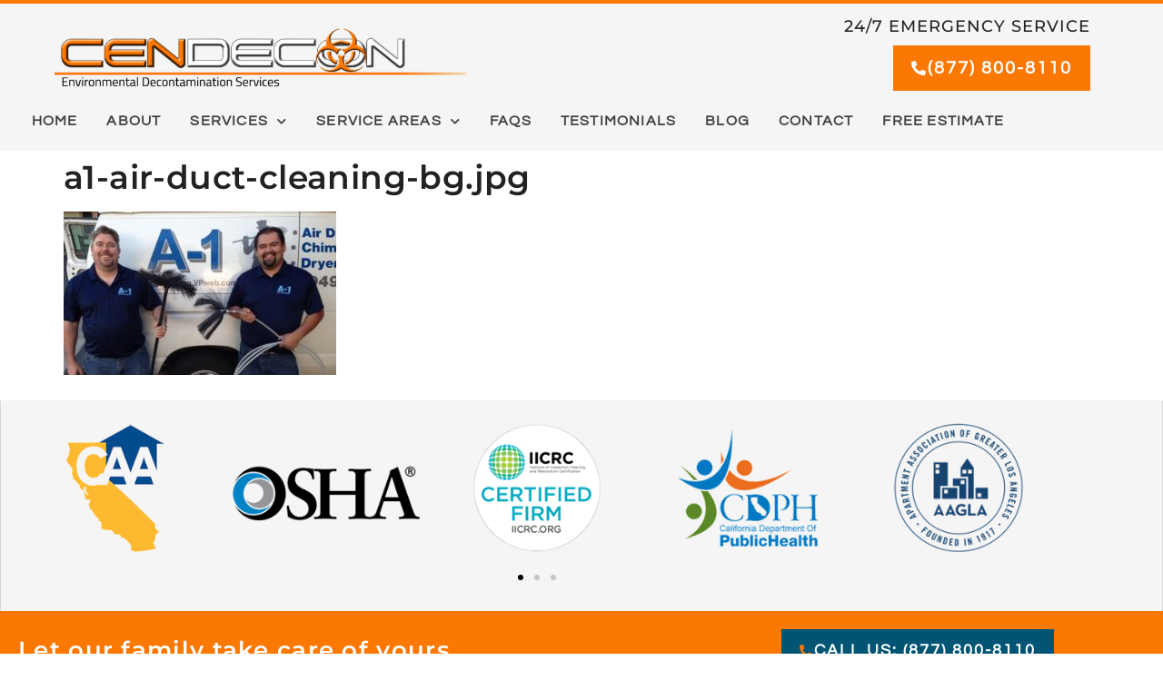

--- FILE ---
content_type: text/html; charset=UTF-8
request_url: https://www.cendecon.com/a1-air-duct-cleaning-bg-jpg/
body_size: 21089
content:
<!doctype html>
<html dir="ltr" lang="en-US" prefix="og: https://ogp.me/ns#">
<head>
	<meta charset="UTF-8">
	<meta name="viewport" content="width=device-width, initial-scale=1">
	<link rel="profile" href="https://gmpg.org/xfn/11">
	<title>a1-air-duct-cleaning-bg.jpg | Crime Scene Cleanup California</title>

		<!-- All in One SEO Pro 4.9.3 - aioseo.com -->
	<meta name="robots" content="max-image-preview:large" />
	<meta name="author" content="Lawrence"/>
	<meta name="google-site-verification" content="BAmzjciDIY30HCDkAPRK7uIV2MzdNK6c3YSL-aYDI6s" />
	<link rel="canonical" href="https://www.cendecon.com/a1-air-duct-cleaning-bg-jpg/" />
	<meta name="generator" content="All in One SEO Pro (AIOSEO) 4.9.3" />
		<meta property="og:locale" content="en_US" />
		<meta property="og:site_name" content="Crime Scene Cleanup California" />
		<meta property="og:type" content="article" />
		<meta property="og:title" content="a1-air-duct-cleaning-bg.jpg | Crime Scene Cleanup California" />
		<meta property="og:url" content="https://www.cendecon.com/a1-air-duct-cleaning-bg-jpg/" />
		<meta property="article:published_time" content="2020-07-13T10:05:45+00:00" />
		<meta property="article:modified_time" content="2020-07-13T10:05:45+00:00" />
		<meta property="article:publisher" content="https://facebook.com/Cendecon" />
		<meta name="twitter:card" content="summary" />
		<meta name="twitter:site" content="@Cendecon" />
		<meta name="twitter:title" content="a1-air-duct-cleaning-bg.jpg | Crime Scene Cleanup California" />
		<meta name="twitter:creator" content="@Cendecon" />
		<meta name="twitter:label1" content="Written by" />
		<meta name="twitter:data1" content="Lawrence" />
		<script type="application/ld+json" class="aioseo-schema">
			{"@context":"https:\/\/schema.org","@graph":[{"@type":"BreadcrumbList","@id":"https:\/\/www.cendecon.com\/a1-air-duct-cleaning-bg-jpg\/#breadcrumblist","itemListElement":[{"@type":"ListItem","@id":"https:\/\/www.cendecon.com#listItem","position":1,"name":"Home","item":"https:\/\/www.cendecon.com","nextItem":{"@type":"ListItem","@id":"https:\/\/www.cendecon.com\/a1-air-duct-cleaning-bg-jpg\/#listItem","name":"a1-air-duct-cleaning-bg.jpg"}},{"@type":"ListItem","@id":"https:\/\/www.cendecon.com\/a1-air-duct-cleaning-bg-jpg\/#listItem","position":2,"name":"a1-air-duct-cleaning-bg.jpg","previousItem":{"@type":"ListItem","@id":"https:\/\/www.cendecon.com#listItem","name":"Home"}}]},{"@type":"ItemPage","@id":"https:\/\/www.cendecon.com\/a1-air-duct-cleaning-bg-jpg\/#itempage","url":"https:\/\/www.cendecon.com\/a1-air-duct-cleaning-bg-jpg\/","name":"a1-air-duct-cleaning-bg.jpg | Crime Scene Cleanup California","inLanguage":"en-US","isPartOf":{"@id":"https:\/\/www.cendecon.com\/#website"},"breadcrumb":{"@id":"https:\/\/www.cendecon.com\/a1-air-duct-cleaning-bg-jpg\/#breadcrumblist"},"author":{"@id":"https:\/\/www.cendecon.com\/author\/odesk\/#author"},"creator":{"@id":"https:\/\/www.cendecon.com\/author\/odesk\/#author"},"datePublished":"2020-07-13T05:05:45-05:00","dateModified":"2020-07-13T05:05:45-05:00"},{"@type":"Organization","@id":"https:\/\/www.cendecon.com\/#organization","name":"Cendecon","description":"Suicide, Homicide, Hoarding, Crime Scene Cleanup Company","url":"https:\/\/www.cendecon.com\/","telephone":"+18778008110","logo":{"@type":"ImageObject","url":"https:\/\/www.cendecon.com\/wp-content\/uploads\/2020\/07\/logo-cendecon-crp.png","@id":"https:\/\/www.cendecon.com\/a1-air-duct-cleaning-bg-jpg\/#organizationLogo","width":2464,"height":395,"caption":"Los Angeles Crime Scene Cleaning"},"image":{"@id":"https:\/\/www.cendecon.com\/a1-air-duct-cleaning-bg-jpg\/#organizationLogo"},"sameAs":["https:\/\/facebook.com\/Cendecon","https:\/\/x.com\/Cendecon","https:\/\/instagram.com\/cendeconinc","https:\/\/pinterest.com\/Cendecon","https:\/\/www.linkedin.com\/company\/cendecon\/","https:\/\/www.yelp.com\/biz\/cendecon-los-angeles-3?osq=cendecon"]},{"@type":"Person","@id":"https:\/\/www.cendecon.com\/author\/odesk\/#author","url":"https:\/\/www.cendecon.com\/author\/odesk\/","name":"Lawrence","image":{"@type":"ImageObject","@id":"https:\/\/www.cendecon.com\/a1-air-duct-cleaning-bg-jpg\/#authorImage","url":"https:\/\/secure.gravatar.com\/avatar\/cdf7c60c6af2a01e583708e7fdf237edfe767c59390ed5a8abd17ea5ef8ecbd9?s=96&d=mm&r=g","width":96,"height":96,"caption":"Lawrence"}},{"@type":"WebPage","@id":"https:\/\/www.cendecon.com\/a1-air-duct-cleaning-bg-jpg\/#webpage","url":"https:\/\/www.cendecon.com\/a1-air-duct-cleaning-bg-jpg\/","name":"a1-air-duct-cleaning-bg.jpg | Crime Scene Cleanup California","inLanguage":"en-US","isPartOf":{"@id":"https:\/\/www.cendecon.com\/#website"},"breadcrumb":{"@id":"https:\/\/www.cendecon.com\/a1-air-duct-cleaning-bg-jpg\/#breadcrumblist"},"author":{"@id":"https:\/\/www.cendecon.com\/author\/odesk\/#author"},"creator":{"@id":"https:\/\/www.cendecon.com\/author\/odesk\/#author"},"datePublished":"2020-07-13T05:05:45-05:00","dateModified":"2020-07-13T05:05:45-05:00"},{"@type":"WebSite","@id":"https:\/\/www.cendecon.com\/#website","url":"https:\/\/www.cendecon.com\/","name":"Crime Scene Cleanup California","description":"Suicide, Homicide, Hoarding, Crime Scene Cleanup Company","inLanguage":"en-US","publisher":{"@id":"https:\/\/www.cendecon.com\/#organization"}}]}
		</script>
		<!-- All in One SEO Pro -->


<!-- Google Tag Manager for WordPress by gtm4wp.com -->
<script data-cfasync="false" data-pagespeed-no-defer>
	var gtm4wp_datalayer_name = "dataLayer";
	var dataLayer = dataLayer || [];
</script>
<!-- End Google Tag Manager for WordPress by gtm4wp.com --><link rel='dns-prefetch' href='//s.ksrndkehqnwntyxlhgto.com' />
<link rel="alternate" type="application/rss+xml" title="Crime Scene Cleanup California &raquo; Feed" href="https://www.cendecon.com/feed/" />
<link rel="alternate" type="application/rss+xml" title="Crime Scene Cleanup California &raquo; Comments Feed" href="https://www.cendecon.com/comments/feed/" />
<link rel="alternate" title="oEmbed (JSON)" type="application/json+oembed" href="https://www.cendecon.com/wp-json/oembed/1.0/embed?url=https%3A%2F%2Fwww.cendecon.com%2Fa1-air-duct-cleaning-bg-jpg%2F" />
<link rel="alternate" title="oEmbed (XML)" type="text/xml+oembed" href="https://www.cendecon.com/wp-json/oembed/1.0/embed?url=https%3A%2F%2Fwww.cendecon.com%2Fa1-air-duct-cleaning-bg-jpg%2F&#038;format=xml" />
		<!-- This site uses the Google Analytics by MonsterInsights plugin v9.11.1 - Using Analytics tracking - https://www.monsterinsights.com/ -->
		<!-- Note: MonsterInsights is not currently configured on this site. The site owner needs to authenticate with Google Analytics in the MonsterInsights settings panel. -->
					<!-- No tracking code set -->
				<!-- / Google Analytics by MonsterInsights -->
		<style id='wp-img-auto-sizes-contain-inline-css'>
img:is([sizes=auto i],[sizes^="auto," i]){contain-intrinsic-size:3000px 1500px}
/*# sourceURL=wp-img-auto-sizes-contain-inline-css */
</style>
<style id='wp-emoji-styles-inline-css'>

	img.wp-smiley, img.emoji {
		display: inline !important;
		border: none !important;
		box-shadow: none !important;
		height: 1em !important;
		width: 1em !important;
		margin: 0 0.07em !important;
		vertical-align: -0.1em !important;
		background: none !important;
		padding: 0 !important;
	}
/*# sourceURL=wp-emoji-styles-inline-css */
</style>
<link rel='stylesheet' id='wp-block-library-css' href='https://www.cendecon.com/wp-includes/css/dist/block-library/style.min.css?ver=921aca6b5db74d6f3b94b01eca6f1044' media='all' />
<link rel='stylesheet' id='aioseo/css/src/vue/standalone/blocks/table-of-contents/global.scss-css' href='https://www.cendecon.com/wp-content/plugins/all-in-one-seo-pack-pro/dist/Pro/assets/css/table-of-contents/global.e90f6d47.css?ver=4.9.3' media='all' />
<link rel='stylesheet' id='aioseo/css/src/vue/standalone/blocks/pro/recipe/global.scss-css' href='https://www.cendecon.com/wp-content/plugins/all-in-one-seo-pack-pro/dist/Pro/assets/css/recipe/global.67a3275f.css?ver=4.9.3' media='all' />
<link rel='stylesheet' id='aioseo/css/src/vue/standalone/blocks/pro/product/global.scss-css' href='https://www.cendecon.com/wp-content/plugins/all-in-one-seo-pack-pro/dist/Pro/assets/css/product/global.61066cfb.css?ver=4.9.3' media='all' />
<link rel='stylesheet' id='aioseo-local-business/css/src/assets/scss/business-info.scss-css' href='https://www.cendecon.com/wp-content/plugins/aioseo-local-business/dist/css/business-info.DlwHGRMe.css?ver=1.3.12' media='all' />
<link rel='stylesheet' id='aioseo-local-business/css/src/assets/scss/opening-hours.scss-css' href='https://www.cendecon.com/wp-content/plugins/aioseo-local-business/dist/css/opening-hours.Bg1Edlf_.css?ver=1.3.12' media='all' />
<style id='global-styles-inline-css'>
:root{--wp--preset--aspect-ratio--square: 1;--wp--preset--aspect-ratio--4-3: 4/3;--wp--preset--aspect-ratio--3-4: 3/4;--wp--preset--aspect-ratio--3-2: 3/2;--wp--preset--aspect-ratio--2-3: 2/3;--wp--preset--aspect-ratio--16-9: 16/9;--wp--preset--aspect-ratio--9-16: 9/16;--wp--preset--color--black: #000000;--wp--preset--color--cyan-bluish-gray: #abb8c3;--wp--preset--color--white: #ffffff;--wp--preset--color--pale-pink: #f78da7;--wp--preset--color--vivid-red: #cf2e2e;--wp--preset--color--luminous-vivid-orange: #ff6900;--wp--preset--color--luminous-vivid-amber: #fcb900;--wp--preset--color--light-green-cyan: #7bdcb5;--wp--preset--color--vivid-green-cyan: #00d084;--wp--preset--color--pale-cyan-blue: #8ed1fc;--wp--preset--color--vivid-cyan-blue: #0693e3;--wp--preset--color--vivid-purple: #9b51e0;--wp--preset--gradient--vivid-cyan-blue-to-vivid-purple: linear-gradient(135deg,rgb(6,147,227) 0%,rgb(155,81,224) 100%);--wp--preset--gradient--light-green-cyan-to-vivid-green-cyan: linear-gradient(135deg,rgb(122,220,180) 0%,rgb(0,208,130) 100%);--wp--preset--gradient--luminous-vivid-amber-to-luminous-vivid-orange: linear-gradient(135deg,rgb(252,185,0) 0%,rgb(255,105,0) 100%);--wp--preset--gradient--luminous-vivid-orange-to-vivid-red: linear-gradient(135deg,rgb(255,105,0) 0%,rgb(207,46,46) 100%);--wp--preset--gradient--very-light-gray-to-cyan-bluish-gray: linear-gradient(135deg,rgb(238,238,238) 0%,rgb(169,184,195) 100%);--wp--preset--gradient--cool-to-warm-spectrum: linear-gradient(135deg,rgb(74,234,220) 0%,rgb(151,120,209) 20%,rgb(207,42,186) 40%,rgb(238,44,130) 60%,rgb(251,105,98) 80%,rgb(254,248,76) 100%);--wp--preset--gradient--blush-light-purple: linear-gradient(135deg,rgb(255,206,236) 0%,rgb(152,150,240) 100%);--wp--preset--gradient--blush-bordeaux: linear-gradient(135deg,rgb(254,205,165) 0%,rgb(254,45,45) 50%,rgb(107,0,62) 100%);--wp--preset--gradient--luminous-dusk: linear-gradient(135deg,rgb(255,203,112) 0%,rgb(199,81,192) 50%,rgb(65,88,208) 100%);--wp--preset--gradient--pale-ocean: linear-gradient(135deg,rgb(255,245,203) 0%,rgb(182,227,212) 50%,rgb(51,167,181) 100%);--wp--preset--gradient--electric-grass: linear-gradient(135deg,rgb(202,248,128) 0%,rgb(113,206,126) 100%);--wp--preset--gradient--midnight: linear-gradient(135deg,rgb(2,3,129) 0%,rgb(40,116,252) 100%);--wp--preset--font-size--small: 13px;--wp--preset--font-size--medium: 20px;--wp--preset--font-size--large: 36px;--wp--preset--font-size--x-large: 42px;--wp--preset--spacing--20: 0.44rem;--wp--preset--spacing--30: 0.67rem;--wp--preset--spacing--40: 1rem;--wp--preset--spacing--50: 1.5rem;--wp--preset--spacing--60: 2.25rem;--wp--preset--spacing--70: 3.38rem;--wp--preset--spacing--80: 5.06rem;--wp--preset--shadow--natural: 6px 6px 9px rgba(0, 0, 0, 0.2);--wp--preset--shadow--deep: 12px 12px 50px rgba(0, 0, 0, 0.4);--wp--preset--shadow--sharp: 6px 6px 0px rgba(0, 0, 0, 0.2);--wp--preset--shadow--outlined: 6px 6px 0px -3px rgb(255, 255, 255), 6px 6px rgb(0, 0, 0);--wp--preset--shadow--crisp: 6px 6px 0px rgb(0, 0, 0);}:root { --wp--style--global--content-size: 800px;--wp--style--global--wide-size: 1200px; }:where(body) { margin: 0; }.wp-site-blocks > .alignleft { float: left; margin-right: 2em; }.wp-site-blocks > .alignright { float: right; margin-left: 2em; }.wp-site-blocks > .aligncenter { justify-content: center; margin-left: auto; margin-right: auto; }:where(.wp-site-blocks) > * { margin-block-start: 24px; margin-block-end: 0; }:where(.wp-site-blocks) > :first-child { margin-block-start: 0; }:where(.wp-site-blocks) > :last-child { margin-block-end: 0; }:root { --wp--style--block-gap: 24px; }:root :where(.is-layout-flow) > :first-child{margin-block-start: 0;}:root :where(.is-layout-flow) > :last-child{margin-block-end: 0;}:root :where(.is-layout-flow) > *{margin-block-start: 24px;margin-block-end: 0;}:root :where(.is-layout-constrained) > :first-child{margin-block-start: 0;}:root :where(.is-layout-constrained) > :last-child{margin-block-end: 0;}:root :where(.is-layout-constrained) > *{margin-block-start: 24px;margin-block-end: 0;}:root :where(.is-layout-flex){gap: 24px;}:root :where(.is-layout-grid){gap: 24px;}.is-layout-flow > .alignleft{float: left;margin-inline-start: 0;margin-inline-end: 2em;}.is-layout-flow > .alignright{float: right;margin-inline-start: 2em;margin-inline-end: 0;}.is-layout-flow > .aligncenter{margin-left: auto !important;margin-right: auto !important;}.is-layout-constrained > .alignleft{float: left;margin-inline-start: 0;margin-inline-end: 2em;}.is-layout-constrained > .alignright{float: right;margin-inline-start: 2em;margin-inline-end: 0;}.is-layout-constrained > .aligncenter{margin-left: auto !important;margin-right: auto !important;}.is-layout-constrained > :where(:not(.alignleft):not(.alignright):not(.alignfull)){max-width: var(--wp--style--global--content-size);margin-left: auto !important;margin-right: auto !important;}.is-layout-constrained > .alignwide{max-width: var(--wp--style--global--wide-size);}body .is-layout-flex{display: flex;}.is-layout-flex{flex-wrap: wrap;align-items: center;}.is-layout-flex > :is(*, div){margin: 0;}body .is-layout-grid{display: grid;}.is-layout-grid > :is(*, div){margin: 0;}body{padding-top: 0px;padding-right: 0px;padding-bottom: 0px;padding-left: 0px;}a:where(:not(.wp-element-button)){text-decoration: underline;}:root :where(.wp-element-button, .wp-block-button__link){background-color: #32373c;border-width: 0;color: #fff;font-family: inherit;font-size: inherit;font-style: inherit;font-weight: inherit;letter-spacing: inherit;line-height: inherit;padding-top: calc(0.667em + 2px);padding-right: calc(1.333em + 2px);padding-bottom: calc(0.667em + 2px);padding-left: calc(1.333em + 2px);text-decoration: none;text-transform: inherit;}.has-black-color{color: var(--wp--preset--color--black) !important;}.has-cyan-bluish-gray-color{color: var(--wp--preset--color--cyan-bluish-gray) !important;}.has-white-color{color: var(--wp--preset--color--white) !important;}.has-pale-pink-color{color: var(--wp--preset--color--pale-pink) !important;}.has-vivid-red-color{color: var(--wp--preset--color--vivid-red) !important;}.has-luminous-vivid-orange-color{color: var(--wp--preset--color--luminous-vivid-orange) !important;}.has-luminous-vivid-amber-color{color: var(--wp--preset--color--luminous-vivid-amber) !important;}.has-light-green-cyan-color{color: var(--wp--preset--color--light-green-cyan) !important;}.has-vivid-green-cyan-color{color: var(--wp--preset--color--vivid-green-cyan) !important;}.has-pale-cyan-blue-color{color: var(--wp--preset--color--pale-cyan-blue) !important;}.has-vivid-cyan-blue-color{color: var(--wp--preset--color--vivid-cyan-blue) !important;}.has-vivid-purple-color{color: var(--wp--preset--color--vivid-purple) !important;}.has-black-background-color{background-color: var(--wp--preset--color--black) !important;}.has-cyan-bluish-gray-background-color{background-color: var(--wp--preset--color--cyan-bluish-gray) !important;}.has-white-background-color{background-color: var(--wp--preset--color--white) !important;}.has-pale-pink-background-color{background-color: var(--wp--preset--color--pale-pink) !important;}.has-vivid-red-background-color{background-color: var(--wp--preset--color--vivid-red) !important;}.has-luminous-vivid-orange-background-color{background-color: var(--wp--preset--color--luminous-vivid-orange) !important;}.has-luminous-vivid-amber-background-color{background-color: var(--wp--preset--color--luminous-vivid-amber) !important;}.has-light-green-cyan-background-color{background-color: var(--wp--preset--color--light-green-cyan) !important;}.has-vivid-green-cyan-background-color{background-color: var(--wp--preset--color--vivid-green-cyan) !important;}.has-pale-cyan-blue-background-color{background-color: var(--wp--preset--color--pale-cyan-blue) !important;}.has-vivid-cyan-blue-background-color{background-color: var(--wp--preset--color--vivid-cyan-blue) !important;}.has-vivid-purple-background-color{background-color: var(--wp--preset--color--vivid-purple) !important;}.has-black-border-color{border-color: var(--wp--preset--color--black) !important;}.has-cyan-bluish-gray-border-color{border-color: var(--wp--preset--color--cyan-bluish-gray) !important;}.has-white-border-color{border-color: var(--wp--preset--color--white) !important;}.has-pale-pink-border-color{border-color: var(--wp--preset--color--pale-pink) !important;}.has-vivid-red-border-color{border-color: var(--wp--preset--color--vivid-red) !important;}.has-luminous-vivid-orange-border-color{border-color: var(--wp--preset--color--luminous-vivid-orange) !important;}.has-luminous-vivid-amber-border-color{border-color: var(--wp--preset--color--luminous-vivid-amber) !important;}.has-light-green-cyan-border-color{border-color: var(--wp--preset--color--light-green-cyan) !important;}.has-vivid-green-cyan-border-color{border-color: var(--wp--preset--color--vivid-green-cyan) !important;}.has-pale-cyan-blue-border-color{border-color: var(--wp--preset--color--pale-cyan-blue) !important;}.has-vivid-cyan-blue-border-color{border-color: var(--wp--preset--color--vivid-cyan-blue) !important;}.has-vivid-purple-border-color{border-color: var(--wp--preset--color--vivid-purple) !important;}.has-vivid-cyan-blue-to-vivid-purple-gradient-background{background: var(--wp--preset--gradient--vivid-cyan-blue-to-vivid-purple) !important;}.has-light-green-cyan-to-vivid-green-cyan-gradient-background{background: var(--wp--preset--gradient--light-green-cyan-to-vivid-green-cyan) !important;}.has-luminous-vivid-amber-to-luminous-vivid-orange-gradient-background{background: var(--wp--preset--gradient--luminous-vivid-amber-to-luminous-vivid-orange) !important;}.has-luminous-vivid-orange-to-vivid-red-gradient-background{background: var(--wp--preset--gradient--luminous-vivid-orange-to-vivid-red) !important;}.has-very-light-gray-to-cyan-bluish-gray-gradient-background{background: var(--wp--preset--gradient--very-light-gray-to-cyan-bluish-gray) !important;}.has-cool-to-warm-spectrum-gradient-background{background: var(--wp--preset--gradient--cool-to-warm-spectrum) !important;}.has-blush-light-purple-gradient-background{background: var(--wp--preset--gradient--blush-light-purple) !important;}.has-blush-bordeaux-gradient-background{background: var(--wp--preset--gradient--blush-bordeaux) !important;}.has-luminous-dusk-gradient-background{background: var(--wp--preset--gradient--luminous-dusk) !important;}.has-pale-ocean-gradient-background{background: var(--wp--preset--gradient--pale-ocean) !important;}.has-electric-grass-gradient-background{background: var(--wp--preset--gradient--electric-grass) !important;}.has-midnight-gradient-background{background: var(--wp--preset--gradient--midnight) !important;}.has-small-font-size{font-size: var(--wp--preset--font-size--small) !important;}.has-medium-font-size{font-size: var(--wp--preset--font-size--medium) !important;}.has-large-font-size{font-size: var(--wp--preset--font-size--large) !important;}.has-x-large-font-size{font-size: var(--wp--preset--font-size--x-large) !important;}
:root :where(.wp-block-pullquote){font-size: 1.5em;line-height: 1.6;}
/*# sourceURL=global-styles-inline-css */
</style>
<link rel='stylesheet' id='cpsh-shortcodes-css' href='https://www.cendecon.com/wp-content/plugins/column-shortcodes//assets/css/shortcodes.css?ver=1.0.1' media='all' />
<link rel='stylesheet' id='contact-form-7-css' href='https://www.cendecon.com/wp-content/plugins/contact-form-7/includes/css/styles.css?ver=6.1.4' media='all' />
<link rel='stylesheet' id='wpcf7-redirect-script-frontend-css' href='https://www.cendecon.com/wp-content/plugins/wpcf7-redirect/build/assets/frontend-script.css?ver=2c532d7e2be36f6af233' media='all' />
<link rel='stylesheet' id='hello-elementor-theme-style-css' href='https://www.cendecon.com/wp-content/themes/hello-elementor/assets/css/theme.css?ver=3.4.5' media='all' />
<link rel='stylesheet' id='hello-elementor-child-style-css' href='https://www.cendecon.com/wp-content/themes/hello-theme-child-master/style.css?ver=1.0.0' media='all' />
<link rel='stylesheet' id='hello-elementor-css' href='https://www.cendecon.com/wp-content/themes/hello-elementor/assets/css/reset.css?ver=3.4.5' media='all' />
<link rel='stylesheet' id='hello-elementor-header-footer-css' href='https://www.cendecon.com/wp-content/themes/hello-elementor/assets/css/header-footer.css?ver=3.4.5' media='all' />
<link rel='stylesheet' id='elementor-frontend-css' href='https://www.cendecon.com/wp-content/plugins/elementor/assets/css/frontend.min.css?ver=3.34.0' media='all' />
<link rel='stylesheet' id='widget-image-css' href='https://www.cendecon.com/wp-content/plugins/elementor/assets/css/widget-image.min.css?ver=3.34.0' media='all' />
<link rel='stylesheet' id='widget-heading-css' href='https://www.cendecon.com/wp-content/plugins/elementor/assets/css/widget-heading.min.css?ver=3.34.0' media='all' />
<link rel='stylesheet' id='widget-nav-menu-css' href='https://www.cendecon.com/wp-content/plugins/elementor-pro/assets/css/widget-nav-menu.min.css?ver=3.34.0' media='all' />
<link rel='stylesheet' id='swiper-css' href='https://www.cendecon.com/wp-content/plugins/elementor/assets/lib/swiper/v8/css/swiper.min.css?ver=8.4.5' media='all' />
<link rel='stylesheet' id='e-swiper-css' href='https://www.cendecon.com/wp-content/plugins/elementor/assets/css/conditionals/e-swiper.min.css?ver=3.34.0' media='all' />
<link rel='stylesheet' id='widget-image-carousel-css' href='https://www.cendecon.com/wp-content/plugins/elementor/assets/css/widget-image-carousel.min.css?ver=3.34.0' media='all' />
<link rel='stylesheet' id='widget-divider-css' href='https://www.cendecon.com/wp-content/plugins/elementor/assets/css/widget-divider.min.css?ver=3.34.0' media='all' />
<link rel='stylesheet' id='widget-spacer-css' href='https://www.cendecon.com/wp-content/plugins/elementor/assets/css/widget-spacer.min.css?ver=3.34.0' media='all' />
<link rel='stylesheet' id='widget-icon-list-css' href='https://www.cendecon.com/wp-content/plugins/elementor/assets/css/widget-icon-list.min.css?ver=3.34.0' media='all' />
<link rel='stylesheet' id='widget-social-icons-css' href='https://www.cendecon.com/wp-content/plugins/elementor/assets/css/widget-social-icons.min.css?ver=3.34.0' media='all' />
<link rel='stylesheet' id='e-apple-webkit-css' href='https://www.cendecon.com/wp-content/plugins/elementor/assets/css/conditionals/apple-webkit.min.css?ver=3.34.0' media='all' />
<link rel='stylesheet' id='e-sticky-css' href='https://www.cendecon.com/wp-content/plugins/elementor-pro/assets/css/modules/sticky.min.css?ver=3.34.0' media='all' />
<link rel='stylesheet' id='elementor-icons-css' href='https://www.cendecon.com/wp-content/plugins/elementor/assets/lib/eicons/css/elementor-icons.min.css?ver=5.45.0' media='all' />
<link rel='stylesheet' id='elementor-post-4886-css' href='https://www.cendecon.com/wp-content/uploads/elementor/css/post-4886.css?ver=1767899886' media='all' />
<link rel='stylesheet' id='font-awesome-5-all-css' href='https://www.cendecon.com/wp-content/plugins/elementor/assets/lib/font-awesome/css/all.min.css?ver=3.34.0' media='all' />
<link rel='stylesheet' id='font-awesome-4-shim-css' href='https://www.cendecon.com/wp-content/plugins/elementor/assets/lib/font-awesome/css/v4-shims.min.css?ver=3.34.0' media='all' />
<link rel='stylesheet' id='elementor-post-4928-css' href='https://www.cendecon.com/wp-content/uploads/elementor/css/post-4928.css?ver=1767899887' media='all' />
<link rel='stylesheet' id='elementor-post-4943-css' href='https://www.cendecon.com/wp-content/uploads/elementor/css/post-4943.css?ver=1767899887' media='all' />
<link rel='stylesheet' id='elementor-gf-local-roboto-css' href='https://www.cendecon.com/wp-content/uploads/elementor/google-fonts/css/roboto.css?ver=1743494804' media='all' />
<link rel='stylesheet' id='elementor-gf-local-robotoslab-css' href='https://www.cendecon.com/wp-content/uploads/elementor/google-fonts/css/robotoslab.css?ver=1743494807' media='all' />
<link rel='stylesheet' id='elementor-gf-local-questrial-css' href='https://www.cendecon.com/wp-content/uploads/elementor/google-fonts/css/questrial.css?ver=1743494808' media='all' />
<link rel='stylesheet' id='elementor-gf-local-montserrat-css' href='https://www.cendecon.com/wp-content/uploads/elementor/google-fonts/css/montserrat.css?ver=1743494813' media='all' />
<link rel='stylesheet' id='elementor-icons-shared-0-css' href='https://www.cendecon.com/wp-content/plugins/elementor/assets/lib/font-awesome/css/fontawesome.min.css?ver=5.15.3' media='all' />
<link rel='stylesheet' id='elementor-icons-fa-solid-css' href='https://www.cendecon.com/wp-content/plugins/elementor/assets/lib/font-awesome/css/solid.min.css?ver=5.15.3' media='all' />
<link rel='stylesheet' id='elementor-icons-fa-brands-css' href='https://www.cendecon.com/wp-content/plugins/elementor/assets/lib/font-awesome/css/brands.min.css?ver=5.15.3' media='all' />
<script src="https://www.cendecon.com/wp-includes/js/jquery/jquery.min.js?ver=3.7.1" id="jquery-core-js"></script>
<script src="https://www.cendecon.com/wp-includes/js/jquery/jquery-migrate.min.js?ver=3.4.1" id="jquery-migrate-js"></script>
<script src="https://www.cendecon.com/wp-content/plugins/elementor/assets/lib/font-awesome/js/v4-shims.min.js?ver=3.34.0" id="font-awesome-4-shim-js"></script>
<script src="https://www.cendecon.com/wp-content/plugins/wpwebinarsystem/includes/js/moment-with-locales.min.js?ver=2.24.29" id="wpws-moment-js"></script>
<link rel="https://api.w.org/" href="https://www.cendecon.com/wp-json/" /><link rel="alternate" title="JSON" type="application/json" href="https://www.cendecon.com/wp-json/wp/v2/media/5110" /><link rel="EditURI" type="application/rsd+xml" title="RSD" href="https://www.cendecon.com/xmlrpc.php?rsd" />

<link rel='shortlink' href='https://www.cendecon.com/?p=5110' />
<script type="text/javascript">var ajaxurl = "https://www.cendecon.com/wp-admin/admin-ajax.php";</script><script async src="https://www.googletagmanager.com/gtag/js?id=G-ZN9673HR05"></script>
<script>
  window.dataLayer = window.dataLayer || [];
  function gtag(){dataLayer.push(arguments);}
  gtag('js', new Date());
  gtag('config', 'G-ZN9673HR05');
</script><script type="text/javascript">
(function(url){
	if(/(?:Chrome\/26\.0\.1410\.63 Safari\/537\.31|WordfenceTestMonBot)/.test(navigator.userAgent)){ return; }
	var addEvent = function(evt, handler) {
		if (window.addEventListener) {
			document.addEventListener(evt, handler, false);
		} else if (window.attachEvent) {
			document.attachEvent('on' + evt, handler);
		}
	};
	var removeEvent = function(evt, handler) {
		if (window.removeEventListener) {
			document.removeEventListener(evt, handler, false);
		} else if (window.detachEvent) {
			document.detachEvent('on' + evt, handler);
		}
	};
	var evts = 'contextmenu dblclick drag dragend dragenter dragleave dragover dragstart drop keydown keypress keyup mousedown mousemove mouseout mouseover mouseup mousewheel scroll'.split(' ');
	var logHuman = function() {
		if (window.wfLogHumanRan) { return; }
		window.wfLogHumanRan = true;
		var wfscr = document.createElement('script');
		wfscr.type = 'text/javascript';
		wfscr.async = true;
		wfscr.src = url + '&r=' + Math.random();
		(document.getElementsByTagName('head')[0]||document.getElementsByTagName('body')[0]).appendChild(wfscr);
		for (var i = 0; i < evts.length; i++) {
			removeEvent(evts[i], logHuman);
		}
	};
	for (var i = 0; i < evts.length; i++) {
		addEvent(evts[i], logHuman);
	}
})('//www.cendecon.com/?wordfence_lh=1&hid=73F2C79D8492A97B3EBB63B2F0CFD6B1');
</script>        <script type="text/javascript">
          var wpws_ajaxurl = 'https://www.cendecon.com/wp-admin/admin-ajax.php';
        </script>
        
<!-- Google Tag Manager for WordPress by gtm4wp.com -->
<!-- GTM Container placement set to off -->
<script data-cfasync="false" data-pagespeed-no-defer>
	var dataLayer_content = {"pagePostType":"attachment","pagePostType2":"single-attachment","pagePostAuthor":"Lawrence"};
	dataLayer.push( dataLayer_content );
</script>
<script data-cfasync="false" data-pagespeed-no-defer>
	console.warn && console.warn("[GTM4WP] Google Tag Manager container code placement set to OFF !!!");
	console.warn && console.warn("[GTM4WP] Data layer codes are active but GTM container must be loaded using custom coding !!!");
</script>
<!-- End Google Tag Manager for WordPress by gtm4wp.com --><meta name="generator" content="Elementor 3.34.0; features: additional_custom_breakpoints; settings: css_print_method-external, google_font-enabled, font_display-auto">
<script>
gtag('config', 'AW-16512157497/1hiYCMut_6QZELmOzsE9', {
'phone_conversion_number': '(877) 800-8110'
});
</script>

<!-- Meta Pixel Code -->
<script type='text/javascript'>
!function(f,b,e,v,n,t,s){if(f.fbq)return;n=f.fbq=function(){n.callMethod?
n.callMethod.apply(n,arguments):n.queue.push(arguments)};if(!f._fbq)f._fbq=n;
n.push=n;n.loaded=!0;n.version='2.0';n.queue=[];t=b.createElement(e);t.async=!0;
t.src=v;s=b.getElementsByTagName(e)[0];s.parentNode.insertBefore(t,s)}(window,
document,'script','https://connect.facebook.net/en_US/fbevents.js?v=next');
</script>
<!-- End Meta Pixel Code -->

      <script type='text/javascript'>
        var url = window.location.origin + '?ob=open-bridge';
        fbq('set', 'openbridge', '861380537549935', url);
      </script>
    <script type='text/javascript'>fbq('init', '861380537549935', {}, {
    "agent": "wordpress-6.9-3.0.16"
})</script><script type='text/javascript'>
    fbq('track', 'PageView', []);
  </script>
<!-- Meta Pixel Code -->
<noscript>
<img height="1" width="1" style="display:none" alt="fbpx"
src="https://www.facebook.com/tr?id=861380537549935&ev=PageView&noscript=1" />
</noscript>
<!-- End Meta Pixel Code -->
			<style>
				.e-con.e-parent:nth-of-type(n+4):not(.e-lazyloaded):not(.e-no-lazyload),
				.e-con.e-parent:nth-of-type(n+4):not(.e-lazyloaded):not(.e-no-lazyload) * {
					background-image: none !important;
				}
				@media screen and (max-height: 1024px) {
					.e-con.e-parent:nth-of-type(n+3):not(.e-lazyloaded):not(.e-no-lazyload),
					.e-con.e-parent:nth-of-type(n+3):not(.e-lazyloaded):not(.e-no-lazyload) * {
						background-image: none !important;
					}
				}
				@media screen and (max-height: 640px) {
					.e-con.e-parent:nth-of-type(n+2):not(.e-lazyloaded):not(.e-no-lazyload),
					.e-con.e-parent:nth-of-type(n+2):not(.e-lazyloaded):not(.e-no-lazyload) * {
						background-image: none !important;
					}
				}
			</style>
			<link rel="icon" href="https://www.cendecon.com/wp-content/uploads/2020/07/logo-cendecon-shield-480-100x100.png" sizes="32x32" />
<link rel="icon" href="https://www.cendecon.com/wp-content/uploads/2020/07/logo-cendecon-shield-480-300x300.png" sizes="192x192" />
<link rel="apple-touch-icon" href="https://www.cendecon.com/wp-content/uploads/2020/07/logo-cendecon-shield-480-300x300.png" />
<meta name="msapplication-TileImage" content="https://www.cendecon.com/wp-content/uploads/2020/07/logo-cendecon-shield-480-300x300.png" />
</head>
<body data-rsssl=1 class="attachment wp-singular attachment-template-default single single-attachment postid-5110 attachmentid-5110 attachment-jpeg wp-embed-responsive wp-theme-hello-elementor wp-child-theme-hello-theme-child-master hello-elementor-default elementor-default elementor-kit-4886">


<a class="skip-link screen-reader-text" href="#content">Skip to content</a>

		<header data-elementor-type="header" data-elementor-id="4928" class="elementor elementor-4928 elementor-location-header" data-elementor-post-type="elementor_library">
					<section class="elementor-section elementor-top-section elementor-element elementor-element-525a26a elementor-section-stretched elementor-hidden-tablet elementor-hidden-phone elementor-section-boxed elementor-section-height-default elementor-section-height-default" data-id="525a26a" data-element_type="section" data-settings="{&quot;stretch_section&quot;:&quot;section-stretched&quot;,&quot;background_background&quot;:&quot;classic&quot;}">
						<div class="elementor-container elementor-column-gap-no">
					<div class="elementor-column elementor-col-50 elementor-top-column elementor-element elementor-element-0b65cad" data-id="0b65cad" data-element_type="column">
			<div class="elementor-widget-wrap elementor-element-populated">
						<div class="elementor-element elementor-element-6f40e86 elementor-widget elementor-widget-image" data-id="6f40e86" data-element_type="widget" data-widget_type="image.default">
				<div class="elementor-widget-container">
																<a href="/">
							<img fetchpriority="high" width="768" height="123" src="https://www.cendecon.com/wp-content/uploads/2020/07/logo-cendecon-crp-768x123.png" class="attachment-medium_large size-medium_large wp-image-5092" alt="Los Angeles Crime Scene Cleaning" srcset="https://www.cendecon.com/wp-content/uploads/2020/07/logo-cendecon-crp-768x123.png 768w, https://www.cendecon.com/wp-content/uploads/2020/07/logo-cendecon-crp-600x96.png 600w, https://www.cendecon.com/wp-content/uploads/2020/07/logo-cendecon-crp-300x48.png 300w, https://www.cendecon.com/wp-content/uploads/2020/07/logo-cendecon-crp-1024x164.png 1024w, https://www.cendecon.com/wp-content/uploads/2020/07/logo-cendecon-crp-1536x246.png 1536w, https://www.cendecon.com/wp-content/uploads/2020/07/logo-cendecon-crp-2048x328.png 2048w" sizes="(max-width: 768px) 100vw, 768px" title="logo-cendecon-crp | Crime Scene Cleanup California" />								</a>
															</div>
				</div>
					</div>
		</div>
				<div class="elementor-column elementor-col-50 elementor-top-column elementor-element elementor-element-7d356a3" data-id="7d356a3" data-element_type="column">
			<div class="elementor-widget-wrap elementor-element-populated">
						<section class="elementor-section elementor-inner-section elementor-element elementor-element-67662ae elementor-section-full_width elementor-section-height-default elementor-section-height-default" data-id="67662ae" data-element_type="section">
						<div class="elementor-container elementor-column-gap-no">
					<div class="elementor-column elementor-col-100 elementor-inner-column elementor-element elementor-element-c32669b" data-id="c32669b" data-element_type="column">
			<div class="elementor-widget-wrap elementor-element-populated">
						<div class="elementor-element elementor-element-620a0ab elementor-widget elementor-widget-heading" data-id="620a0ab" data-element_type="widget" data-widget_type="heading.default">
				<div class="elementor-widget-container">
					<h5 class="elementor-heading-title elementor-size-default">24/7 EMERGENCY SERVICE</h5>				</div>
				</div>
					</div>
		</div>
					</div>
		</section>
				<section class="elementor-section elementor-inner-section elementor-element elementor-element-bb753a0 elementor-section-full_width elementor-section-height-default elementor-section-height-default" data-id="bb753a0" data-element_type="section">
						<div class="elementor-container elementor-column-gap-no">
					<div class="elementor-column elementor-col-50 elementor-inner-column elementor-element elementor-element-b8ad80f" data-id="b8ad80f" data-element_type="column">
			<div class="elementor-widget-wrap">
							</div>
		</div>
				<div class="elementor-column elementor-col-50 elementor-inner-column elementor-element elementor-element-099fba4" data-id="099fba4" data-element_type="column">
			<div class="elementor-widget-wrap elementor-element-populated">
						<div class="elementor-element elementor-element-fba64ac elementor-align-right elementor-widget elementor-widget-button" data-id="fba64ac" data-element_type="widget" data-widget_type="button.default">
				<div class="elementor-widget-container">
									<div class="elementor-button-wrapper">
					<a class="elementor-button elementor-button-link elementor-size-sm" href="tel:8778008110">
						<span class="elementor-button-content-wrapper">
						<span class="elementor-button-icon">
				<i aria-hidden="true" class="fas fa-phone-alt"></i>			</span>
									<span class="elementor-button-text">(877) 800-8110</span>
					</span>
					</a>
				</div>
								</div>
				</div>
					</div>
		</div>
					</div>
		</section>
					</div>
		</div>
					</div>
		</section>
				<section class="elementor-section elementor-top-section elementor-element elementor-element-a5a52ea elementor-section-stretched elementor-hidden-desktop elementor-section-boxed elementor-section-height-default elementor-section-height-default" data-id="a5a52ea" data-element_type="section" data-settings="{&quot;stretch_section&quot;:&quot;section-stretched&quot;,&quot;background_background&quot;:&quot;classic&quot;}">
						<div class="elementor-container elementor-column-gap-no">
					<div class="elementor-column elementor-col-50 elementor-top-column elementor-element elementor-element-998f402" data-id="998f402" data-element_type="column">
			<div class="elementor-widget-wrap elementor-element-populated">
						<div class="elementor-element elementor-element-56071ed elementor-widget elementor-widget-image" data-id="56071ed" data-element_type="widget" data-widget_type="image.default">
				<div class="elementor-widget-container">
																<a href="/">
							<img fetchpriority="high" width="768" height="123" src="https://www.cendecon.com/wp-content/uploads/2020/07/logo-cendecon-crp-768x123.png" class="attachment-medium_large size-medium_large wp-image-5092" alt="Los Angeles Crime Scene Cleaning" srcset="https://www.cendecon.com/wp-content/uploads/2020/07/logo-cendecon-crp-768x123.png 768w, https://www.cendecon.com/wp-content/uploads/2020/07/logo-cendecon-crp-600x96.png 600w, https://www.cendecon.com/wp-content/uploads/2020/07/logo-cendecon-crp-300x48.png 300w, https://www.cendecon.com/wp-content/uploads/2020/07/logo-cendecon-crp-1024x164.png 1024w, https://www.cendecon.com/wp-content/uploads/2020/07/logo-cendecon-crp-1536x246.png 1536w, https://www.cendecon.com/wp-content/uploads/2020/07/logo-cendecon-crp-2048x328.png 2048w" sizes="(max-width: 768px) 100vw, 768px" title="logo-cendecon-crp | Crime Scene Cleanup California" />								</a>
															</div>
				</div>
					</div>
		</div>
				<div class="elementor-column elementor-col-50 elementor-top-column elementor-element elementor-element-5d462d2" data-id="5d462d2" data-element_type="column">
			<div class="elementor-widget-wrap elementor-element-populated">
						<section class="elementor-section elementor-inner-section elementor-element elementor-element-0b14980 elementor-section-full_width elementor-section-height-default elementor-section-height-default" data-id="0b14980" data-element_type="section">
						<div class="elementor-container elementor-column-gap-no">
					<div class="elementor-column elementor-col-50 elementor-inner-column elementor-element elementor-element-27ef74e" data-id="27ef74e" data-element_type="column">
			<div class="elementor-widget-wrap elementor-element-populated">
						<div class="elementor-element elementor-element-d7e391d elementor-widget elementor-widget-heading" data-id="d7e391d" data-element_type="widget" data-widget_type="heading.default">
				<div class="elementor-widget-container">
					<h5 class="elementor-heading-title elementor-size-default">24/7 EMERGENCY SERVICE</h5>				</div>
				</div>
					</div>
		</div>
				<div class="elementor-column elementor-col-50 elementor-inner-column elementor-element elementor-element-894d90b" data-id="894d90b" data-element_type="column">
			<div class="elementor-widget-wrap elementor-element-populated">
						<div class="elementor-element elementor-element-d592c6f elementor-nav-menu__align-end elementor-nav-menu--stretch elementor-nav-menu--dropdown-tablet elementor-nav-menu__text-align-aside elementor-nav-menu--toggle elementor-nav-menu--burger elementor-widget elementor-widget-nav-menu" data-id="d592c6f" data-element_type="widget" data-settings="{&quot;full_width&quot;:&quot;stretch&quot;,&quot;submenu_icon&quot;:{&quot;value&quot;:&quot;&lt;i class=\&quot;fas fa-chevron-down\&quot; aria-hidden=\&quot;true\&quot;&gt;&lt;\/i&gt;&quot;,&quot;library&quot;:&quot;fa-solid&quot;},&quot;layout&quot;:&quot;horizontal&quot;,&quot;toggle&quot;:&quot;burger&quot;}" data-widget_type="nav-menu.default">
				<div class="elementor-widget-container">
								<nav aria-label="Menu" class="elementor-nav-menu--main elementor-nav-menu__container elementor-nav-menu--layout-horizontal e--pointer-none">
				<ul id="menu-1-d592c6f" class="elementor-nav-menu"><li class="menu-item menu-item-type-post_type menu-item-object-page menu-item-home menu-item-2844"><a href="https://www.cendecon.com/" class="elementor-item">Home</a></li>
<li class="menu-item menu-item-type-post_type menu-item-object-page menu-item-2845"><a href="https://www.cendecon.com/about/" class="elementor-item">About</a></li>
<li class="menu-item menu-item-type-custom menu-item-object-custom menu-item-has-children menu-item-3967"><a href="#" class="elementor-item elementor-item-anchor">Services</a>
<ul class="sub-menu elementor-nav-menu--dropdown">
	<li class="menu-item menu-item-type-post_type menu-item-object-page menu-item-has-children menu-item-2848"><a href="https://www.cendecon.com/death-cleanup-services/" class="elementor-sub-item">Death</a>
	<ul class="sub-menu elementor-nav-menu--dropdown">
		<li class="menu-item menu-item-type-post_type menu-item-object-page menu-item-2849"><a href="https://www.cendecon.com/death-cleanup-services/decomposition/" class="elementor-sub-item">Decomposition Cleanup</a></li>
		<li class="menu-item menu-item-type-post_type menu-item-object-page menu-item-2850"><a href="https://www.cendecon.com/death-cleanup-services/unattended-death-cleanup/" class="elementor-sub-item">Unattended Death Cleanup</a></li>
		<li class="menu-item menu-item-type-post_type menu-item-object-page menu-item-2851"><a href="https://www.cendecon.com/death-cleanup-services/homicide-cleanup/" class="elementor-sub-item">Homicide Cleanup</a></li>
		<li class="menu-item menu-item-type-post_type menu-item-object-page menu-item-4499"><a href="https://www.cendecon.com/suicide-cleanup/" class="elementor-sub-item">Suicide Cleanup</a></li>
	</ul>
</li>
	<li class="menu-item menu-item-type-post_type menu-item-object-page menu-item-has-children menu-item-2853"><a href="https://www.cendecon.com/trauma-cleanup/" class="elementor-sub-item">Trauma Cleanup</a>
	<ul class="sub-menu elementor-nav-menu--dropdown">
		<li class="menu-item menu-item-type-post_type menu-item-object-page menu-item-2854"><a href="https://www.cendecon.com/trauma-cleanup/accident-cleanup/" class="elementor-sub-item">Accident Cleanup</a></li>
		<li class="menu-item menu-item-type-post_type menu-item-object-page menu-item-2855"><a href="https://www.cendecon.com/trauma-cleanup/blood-cleanup/" class="elementor-sub-item">Blood Cleanup</a></li>
	</ul>
</li>
	<li class="menu-item menu-item-type-post_type menu-item-object-page menu-item-has-children menu-item-2856"><a href="https://www.cendecon.com/hoarding-cleanup-services/" class="elementor-sub-item">Hoarding</a>
	<ul class="sub-menu elementor-nav-menu--dropdown">
		<li class="menu-item menu-item-type-post_type menu-item-object-page menu-item-2857"><a href="https://www.cendecon.com/hoarding-cleanup-services/extreme-hoarding-cleanup/" class="elementor-sub-item">Extreme Hoarding Cleanup</a></li>
		<li class="menu-item menu-item-type-post_type menu-item-object-page menu-item-2858"><a href="https://www.cendecon.com/hoarding-cleanup-services/gross-filth-cleanup/" class="elementor-sub-item">Gross Filth Cleanup</a></li>
		<li class="menu-item menu-item-type-post_type menu-item-object-page menu-item-2860"><a href="https://www.cendecon.com/hoarding-cleanup-services/trash-out/" class="elementor-sub-item">Trash Out</a></li>
	</ul>
</li>
	<li class="menu-item menu-item-type-post_type menu-item-object-page menu-item-has-children menu-item-2862"><a href="https://www.cendecon.com/odor-removal-services/" class="elementor-sub-item">Odor Removal</a>
	<ul class="sub-menu elementor-nav-menu--dropdown">
		<li class="menu-item menu-item-type-post_type menu-item-object-page menu-item-2861"><a href="https://www.cendecon.com/tear-gas-removal/" class="elementor-sub-item">Tear Gas Removal</a></li>
		<li class="menu-item menu-item-type-post_type menu-item-object-page menu-item-2863"><a href="https://www.cendecon.com/odor-removal-services/los-angeles-smoke-damage-cleanup/" class="elementor-sub-item">Los Angeles Smoke Damage Cleanup</a></li>
	</ul>
</li>
</ul>
</li>
<li class="menu-item menu-item-type-post_type menu-item-object-page menu-item-has-children menu-item-2866"><a href="https://www.cendecon.com/service-area/" class="elementor-item">Service Areas</a>
<ul class="sub-menu elementor-nav-menu--dropdown">
	<li class="menu-item menu-item-type-post_type menu-item-object-page menu-item-has-children menu-item-2869"><a href="https://www.cendecon.com/service-area/kern-county-crime-scene-cleanup/" class="elementor-sub-item">Kern County</a>
	<ul class="sub-menu elementor-nav-menu--dropdown">
		<li class="menu-item menu-item-type-post_type menu-item-object-page menu-item-3222"><a href="https://www.cendecon.com/service-area/kern-county-crime-scene-cleanup/arvin-suicide-homicide-decomposition-death-blood-tear-gas-hoarding-cleanup/" class="elementor-sub-item">Arvin</a></li>
		<li class="menu-item menu-item-type-post_type menu-item-object-page menu-item-2870"><a href="https://www.cendecon.com/crime-scene-cleanup-bakersfield/" class="elementor-sub-item">Bakersfield</a></li>
		<li class="menu-item menu-item-type-post_type menu-item-object-page menu-item-2875"><a href="https://www.cendecon.com/service-area/kern-county-crime-scene-cleanup/delano-crime-scene-cleanup/" class="elementor-sub-item">Delano</a></li>
		<li class="menu-item menu-item-type-post_type menu-item-object-page menu-item-2871"><a href="https://www.cendecon.com/service-area/kern-county-crime-scene-cleanup/lake-isabella-crime-scene-cleanup/" class="elementor-sub-item">Lake Isabella</a></li>
		<li class="menu-item menu-item-type-post_type menu-item-object-page menu-item-2872"><a href="https://www.cendecon.com/service-area/kern-county-crime-scene-cleanup/ridgecrest-death-cleanup/" class="elementor-sub-item">Ridgecrest</a></li>
		<li class="menu-item menu-item-type-post_type menu-item-object-page menu-item-3225"><a href="https://www.cendecon.com/service-area/kern-county-crime-scene-cleanup/shafter-suicide-death-crime-scene-hoarding-cleanup/" class="elementor-sub-item">Shafter</a></li>
		<li class="menu-item menu-item-type-post_type menu-item-object-page menu-item-2873"><a href="https://www.cendecon.com/service-area/kern-county-crime-scene-cleanup/taft-crime-scene-cleanup/" class="elementor-sub-item">Taft</a></li>
		<li class="menu-item menu-item-type-post_type menu-item-object-page menu-item-2874"><a href="https://www.cendecon.com/service-area/kern-county-crime-scene-cleanup/tehachapi-death-cleanup/" class="elementor-sub-item">Tehachapi</a></li>
	</ul>
</li>
	<li class="menu-item menu-item-type-post_type menu-item-object-page menu-item-has-children menu-item-2877"><a href="https://www.cendecon.com/service-area/los-angeles-suicide-cleanup/" class="elementor-sub-item">Los Angeles County</a>
	<ul class="sub-menu elementor-nav-menu--dropdown">
		<li class="menu-item menu-item-type-post_type menu-item-object-page menu-item-2878"><a href="https://www.cendecon.com/service-area/los-angeles-suicide-cleanup/el-monte-suicide-cleanup-homicide-decomposition-death-hoarding-tear-gas-blood-cleanup/" class="elementor-sub-item">El Monte</a></li>
		<li class="menu-item menu-item-type-post_type menu-item-object-page menu-item-2879"><a href="https://www.cendecon.com/service-area/los-angeles-suicide-cleanup/glendale-suicide-homicide-decomposition-blood-hoarding-cleanup/" class="elementor-sub-item">Glendale</a></li>
		<li class="menu-item menu-item-type-post_type menu-item-object-page menu-item-2880"><a href="https://www.cendecon.com/service-area/los-angeles-suicide-cleanup/hollywood-crime-scene-cleanup/" class="elementor-sub-item">Hollywood</a></li>
		<li class="menu-item menu-item-type-post_type menu-item-object-page menu-item-2881"><a href="https://www.cendecon.com/service-area/los-angeles-suicide-cleanup/lancaster-crime-scene-cleanup/" class="elementor-sub-item">Lancaster</a></li>
		<li class="menu-item menu-item-type-post_type menu-item-object-page menu-item-2882"><a href="https://www.cendecon.com/crime-scene-cleanup-long-beach/" class="elementor-sub-item">Long Beach</a></li>
		<li class="menu-item menu-item-type-post_type menu-item-object-page menu-item-2883"><a href="https://www.cendecon.com/service-area/los-angeles-suicide-cleanup/los-angeles-crime-scene-cleanup/" class="elementor-sub-item">Los Angeles</a></li>
		<li class="menu-item menu-item-type-post_type menu-item-object-page menu-item-2884"><a href="https://www.cendecon.com/service-area/los-angeles-suicide-cleanup/pasadena-suicide-homicide-decomposition-blood-hoarding-cleanup/" class="elementor-sub-item">Pasadena</a></li>
		<li class="menu-item menu-item-type-post_type menu-item-object-page menu-item-2885"><a href="https://www.cendecon.com/service-area/los-angeles-suicide-cleanup/santa-clarita-crime-scene-clean-up/" class="elementor-sub-item">Santa Clarita</a></li>
	</ul>
</li>
	<li class="menu-item menu-item-type-post_type menu-item-object-page menu-item-has-children menu-item-2889"><a href="https://www.cendecon.com/service-area/ventura-suicide-cleanup-homicide-decomposition-hoarding/" class="elementor-sub-item">Ventura County</a>
	<ul class="sub-menu elementor-nav-menu--dropdown">
		<li class="menu-item menu-item-type-post_type menu-item-object-page menu-item-3713"><a href="https://www.cendecon.com/crime-scene-cleanup-camarillo/" class="elementor-sub-item">Camarillo</a></li>
		<li class="menu-item menu-item-type-post_type menu-item-object-page menu-item-3708"><a href="https://www.cendecon.com/crime-scene-cleanup-fillmore/" class="elementor-sub-item">Fillmore</a></li>
		<li class="menu-item menu-item-type-post_type menu-item-object-page menu-item-3709"><a href="https://www.cendecon.com/crime-scene-cleanup-newbury-park/" class="elementor-sub-item">Newbury Park</a></li>
		<li class="menu-item menu-item-type-post_type menu-item-object-page menu-item-3714"><a href="https://www.cendecon.com/crime-scene-cleanup-oak-view/" class="elementor-sub-item">Oak View</a></li>
		<li class="menu-item menu-item-type-post_type menu-item-object-page menu-item-3710"><a href="https://www.cendecon.com/crime-scene-cleanup-ojai/" class="elementor-sub-item">Ojai</a></li>
		<li class="menu-item menu-item-type-post_type menu-item-object-page menu-item-3717"><a href="https://www.cendecon.com/crime-scene-cleanup-oxnard/" class="elementor-sub-item">Oxnard</a></li>
		<li class="menu-item menu-item-type-post_type menu-item-object-page menu-item-3718"><a href="https://www.cendecon.com/crime-scene-cleanup-piru/" class="elementor-sub-item">Piru</a></li>
		<li class="menu-item menu-item-type-post_type menu-item-object-page menu-item-3715"><a href="https://www.cendecon.com/crime-scene-cleanup-point-mugu/" class="elementor-sub-item">Point Mugu</a></li>
		<li class="menu-item menu-item-type-post_type menu-item-object-page menu-item-3716"><a href="https://www.cendecon.com/crime-scene-cleanup-port-hueneme/" class="elementor-sub-item">Port Hueneme</a></li>
		<li class="menu-item menu-item-type-post_type menu-item-object-page menu-item-3712"><a href="https://www.cendecon.com/crime-scene-cleanup-santa-paula/" class="elementor-sub-item">Santa Paula</a></li>
		<li class="menu-item menu-item-type-post_type menu-item-object-page menu-item-3711"><a href="https://www.cendecon.com/crime-scene-cleanup-somis/" class="elementor-sub-item">Somis</a></li>
		<li class="menu-item menu-item-type-post_type menu-item-object-page menu-item-3707"><a href="https://www.cendecon.com/crime-scene-cleanup-thousand-oaks/" class="elementor-sub-item">Thousand Oaks</a></li>
		<li class="menu-item menu-item-type-post_type menu-item-object-page menu-item-3719"><a href="https://www.cendecon.com/crime-scene-cleanup-ventura/" class="elementor-sub-item">Ventura City</a></li>
	</ul>
</li>
	<li class="menu-item menu-item-type-post_type menu-item-object-page menu-item-has-children menu-item-2887"><a href="https://www.cendecon.com/service-area/santa-barbara-crime-scene-cleanup/" class="elementor-sub-item">Santa Barbara</a>
	<ul class="sub-menu elementor-nav-menu--dropdown">
		<li class="menu-item menu-item-type-post_type menu-item-object-page menu-item-3640"><a href="https://www.cendecon.com/crime-scene-cleanup-buellton/" class="elementor-sub-item">Buellton</a></li>
		<li class="menu-item menu-item-type-post_type menu-item-object-page menu-item-3636"><a href="https://www.cendecon.com/crime-scene-cleanup-carpinteria/" class="elementor-sub-item">Carpinteria</a></li>
		<li class="menu-item menu-item-type-post_type menu-item-object-page menu-item-3638"><a href="https://www.cendecon.com/crime-scene-cleanup-goleta/" class="elementor-sub-item">Goleta</a></li>
		<li class="menu-item menu-item-type-post_type menu-item-object-page menu-item-3633"><a href="https://www.cendecon.com/crime-scene-cleanup-los-olivos/" class="elementor-sub-item">Los Olivos</a></li>
		<li class="menu-item menu-item-type-post_type menu-item-object-page menu-item-3639"><a href="https://www.cendecon.com/crime-scene-cleanup-santa-barbara/" class="elementor-sub-item">Santa Barbara City</a></li>
		<li class="menu-item menu-item-type-post_type menu-item-object-page menu-item-3635"><a href="https://www.cendecon.com/crime-scene-cleanup-santa-ynez/" class="elementor-sub-item">Santa Ynez</a></li>
		<li class="menu-item menu-item-type-post_type menu-item-object-page menu-item-3634"><a href="https://www.cendecon.com/crime-scene-cleanup-solvang/" class="elementor-sub-item">Solvang</a></li>
		<li class="menu-item menu-item-type-post_type menu-item-object-page menu-item-3637"><a href="https://www.cendecon.com/crime-scene-cleanup-summerland/" class="elementor-sub-item">Summerland</a></li>
	</ul>
</li>
	<li class="menu-item menu-item-type-post_type menu-item-object-page menu-item-2867"><a href="https://www.cendecon.com/service-area/fresno-crime-scene-cleanup/" class="elementor-sub-item">Fresno</a></li>
	<li class="menu-item menu-item-type-post_type menu-item-object-page menu-item-2868"><a href="https://www.cendecon.com/service-area/inyo-county/" class="elementor-sub-item">Inyo County</a></li>
	<li class="menu-item menu-item-type-post_type menu-item-object-page menu-item-2888"><a href="https://www.cendecon.com/service-area/tulare-county/" class="elementor-sub-item">Tulare County</a></li>
	<li class="menu-item menu-item-type-post_type menu-item-object-page menu-item-has-children menu-item-2886"><a href="https://www.cendecon.com/service-area/san-diego-crime-scene-cleaning/" class="elementor-sub-item">San Diego</a>
	<ul class="sub-menu elementor-nav-menu--dropdown">
		<li class="menu-item menu-item-type-post_type menu-item-object-page menu-item-5712"><a href="https://www.cendecon.com/chula-vista-crime-scene-cleanup/" class="elementor-sub-item">Chula Vista Crime Scene Cleanup</a></li>
	</ul>
</li>
</ul>
</li>
<li class="menu-item menu-item-type-post_type menu-item-object-page menu-item-3972"><a href="https://www.cendecon.com/faqs/" class="elementor-item">FAQs</a></li>
<li class="menu-item menu-item-type-post_type menu-item-object-page menu-item-2864"><a href="https://www.cendecon.com/testimonials/" class="elementor-item">Testimonials</a></li>
<li class="menu-item menu-item-type-post_type menu-item-object-page menu-item-2846"><a href="https://www.cendecon.com/news-updates/" class="elementor-item">Blog</a></li>
<li class="menu-item menu-item-type-post_type menu-item-object-page menu-item-2865"><a href="https://www.cendecon.com/contact/" class="elementor-item">Contact</a></li>
<li class="menu-item menu-item-type-post_type menu-item-object-page menu-item-3968"><a href="https://www.cendecon.com/free-estimate/" class="elementor-item">Free Estimate</a></li>
</ul>			</nav>
					<div class="elementor-menu-toggle" role="button" tabindex="0" aria-label="Menu Toggle" aria-expanded="false">
			<i aria-hidden="true" role="presentation" class="elementor-menu-toggle__icon--open eicon-menu-bar"></i><i aria-hidden="true" role="presentation" class="elementor-menu-toggle__icon--close eicon-close"></i>		</div>
					<nav class="elementor-nav-menu--dropdown elementor-nav-menu__container" aria-hidden="true">
				<ul id="menu-2-d592c6f" class="elementor-nav-menu"><li class="menu-item menu-item-type-post_type menu-item-object-page menu-item-home menu-item-2844"><a href="https://www.cendecon.com/" class="elementor-item" tabindex="-1">Home</a></li>
<li class="menu-item menu-item-type-post_type menu-item-object-page menu-item-2845"><a href="https://www.cendecon.com/about/" class="elementor-item" tabindex="-1">About</a></li>
<li class="menu-item menu-item-type-custom menu-item-object-custom menu-item-has-children menu-item-3967"><a href="#" class="elementor-item elementor-item-anchor" tabindex="-1">Services</a>
<ul class="sub-menu elementor-nav-menu--dropdown">
	<li class="menu-item menu-item-type-post_type menu-item-object-page menu-item-has-children menu-item-2848"><a href="https://www.cendecon.com/death-cleanup-services/" class="elementor-sub-item" tabindex="-1">Death</a>
	<ul class="sub-menu elementor-nav-menu--dropdown">
		<li class="menu-item menu-item-type-post_type menu-item-object-page menu-item-2849"><a href="https://www.cendecon.com/death-cleanup-services/decomposition/" class="elementor-sub-item" tabindex="-1">Decomposition Cleanup</a></li>
		<li class="menu-item menu-item-type-post_type menu-item-object-page menu-item-2850"><a href="https://www.cendecon.com/death-cleanup-services/unattended-death-cleanup/" class="elementor-sub-item" tabindex="-1">Unattended Death Cleanup</a></li>
		<li class="menu-item menu-item-type-post_type menu-item-object-page menu-item-2851"><a href="https://www.cendecon.com/death-cleanup-services/homicide-cleanup/" class="elementor-sub-item" tabindex="-1">Homicide Cleanup</a></li>
		<li class="menu-item menu-item-type-post_type menu-item-object-page menu-item-4499"><a href="https://www.cendecon.com/suicide-cleanup/" class="elementor-sub-item" tabindex="-1">Suicide Cleanup</a></li>
	</ul>
</li>
	<li class="menu-item menu-item-type-post_type menu-item-object-page menu-item-has-children menu-item-2853"><a href="https://www.cendecon.com/trauma-cleanup/" class="elementor-sub-item" tabindex="-1">Trauma Cleanup</a>
	<ul class="sub-menu elementor-nav-menu--dropdown">
		<li class="menu-item menu-item-type-post_type menu-item-object-page menu-item-2854"><a href="https://www.cendecon.com/trauma-cleanup/accident-cleanup/" class="elementor-sub-item" tabindex="-1">Accident Cleanup</a></li>
		<li class="menu-item menu-item-type-post_type menu-item-object-page menu-item-2855"><a href="https://www.cendecon.com/trauma-cleanup/blood-cleanup/" class="elementor-sub-item" tabindex="-1">Blood Cleanup</a></li>
	</ul>
</li>
	<li class="menu-item menu-item-type-post_type menu-item-object-page menu-item-has-children menu-item-2856"><a href="https://www.cendecon.com/hoarding-cleanup-services/" class="elementor-sub-item" tabindex="-1">Hoarding</a>
	<ul class="sub-menu elementor-nav-menu--dropdown">
		<li class="menu-item menu-item-type-post_type menu-item-object-page menu-item-2857"><a href="https://www.cendecon.com/hoarding-cleanup-services/extreme-hoarding-cleanup/" class="elementor-sub-item" tabindex="-1">Extreme Hoarding Cleanup</a></li>
		<li class="menu-item menu-item-type-post_type menu-item-object-page menu-item-2858"><a href="https://www.cendecon.com/hoarding-cleanup-services/gross-filth-cleanup/" class="elementor-sub-item" tabindex="-1">Gross Filth Cleanup</a></li>
		<li class="menu-item menu-item-type-post_type menu-item-object-page menu-item-2860"><a href="https://www.cendecon.com/hoarding-cleanup-services/trash-out/" class="elementor-sub-item" tabindex="-1">Trash Out</a></li>
	</ul>
</li>
	<li class="menu-item menu-item-type-post_type menu-item-object-page menu-item-has-children menu-item-2862"><a href="https://www.cendecon.com/odor-removal-services/" class="elementor-sub-item" tabindex="-1">Odor Removal</a>
	<ul class="sub-menu elementor-nav-menu--dropdown">
		<li class="menu-item menu-item-type-post_type menu-item-object-page menu-item-2861"><a href="https://www.cendecon.com/tear-gas-removal/" class="elementor-sub-item" tabindex="-1">Tear Gas Removal</a></li>
		<li class="menu-item menu-item-type-post_type menu-item-object-page menu-item-2863"><a href="https://www.cendecon.com/odor-removal-services/los-angeles-smoke-damage-cleanup/" class="elementor-sub-item" tabindex="-1">Los Angeles Smoke Damage Cleanup</a></li>
	</ul>
</li>
</ul>
</li>
<li class="menu-item menu-item-type-post_type menu-item-object-page menu-item-has-children menu-item-2866"><a href="https://www.cendecon.com/service-area/" class="elementor-item" tabindex="-1">Service Areas</a>
<ul class="sub-menu elementor-nav-menu--dropdown">
	<li class="menu-item menu-item-type-post_type menu-item-object-page menu-item-has-children menu-item-2869"><a href="https://www.cendecon.com/service-area/kern-county-crime-scene-cleanup/" class="elementor-sub-item" tabindex="-1">Kern County</a>
	<ul class="sub-menu elementor-nav-menu--dropdown">
		<li class="menu-item menu-item-type-post_type menu-item-object-page menu-item-3222"><a href="https://www.cendecon.com/service-area/kern-county-crime-scene-cleanup/arvin-suicide-homicide-decomposition-death-blood-tear-gas-hoarding-cleanup/" class="elementor-sub-item" tabindex="-1">Arvin</a></li>
		<li class="menu-item menu-item-type-post_type menu-item-object-page menu-item-2870"><a href="https://www.cendecon.com/crime-scene-cleanup-bakersfield/" class="elementor-sub-item" tabindex="-1">Bakersfield</a></li>
		<li class="menu-item menu-item-type-post_type menu-item-object-page menu-item-2875"><a href="https://www.cendecon.com/service-area/kern-county-crime-scene-cleanup/delano-crime-scene-cleanup/" class="elementor-sub-item" tabindex="-1">Delano</a></li>
		<li class="menu-item menu-item-type-post_type menu-item-object-page menu-item-2871"><a href="https://www.cendecon.com/service-area/kern-county-crime-scene-cleanup/lake-isabella-crime-scene-cleanup/" class="elementor-sub-item" tabindex="-1">Lake Isabella</a></li>
		<li class="menu-item menu-item-type-post_type menu-item-object-page menu-item-2872"><a href="https://www.cendecon.com/service-area/kern-county-crime-scene-cleanup/ridgecrest-death-cleanup/" class="elementor-sub-item" tabindex="-1">Ridgecrest</a></li>
		<li class="menu-item menu-item-type-post_type menu-item-object-page menu-item-3225"><a href="https://www.cendecon.com/service-area/kern-county-crime-scene-cleanup/shafter-suicide-death-crime-scene-hoarding-cleanup/" class="elementor-sub-item" tabindex="-1">Shafter</a></li>
		<li class="menu-item menu-item-type-post_type menu-item-object-page menu-item-2873"><a href="https://www.cendecon.com/service-area/kern-county-crime-scene-cleanup/taft-crime-scene-cleanup/" class="elementor-sub-item" tabindex="-1">Taft</a></li>
		<li class="menu-item menu-item-type-post_type menu-item-object-page menu-item-2874"><a href="https://www.cendecon.com/service-area/kern-county-crime-scene-cleanup/tehachapi-death-cleanup/" class="elementor-sub-item" tabindex="-1">Tehachapi</a></li>
	</ul>
</li>
	<li class="menu-item menu-item-type-post_type menu-item-object-page menu-item-has-children menu-item-2877"><a href="https://www.cendecon.com/service-area/los-angeles-suicide-cleanup/" class="elementor-sub-item" tabindex="-1">Los Angeles County</a>
	<ul class="sub-menu elementor-nav-menu--dropdown">
		<li class="menu-item menu-item-type-post_type menu-item-object-page menu-item-2878"><a href="https://www.cendecon.com/service-area/los-angeles-suicide-cleanup/el-monte-suicide-cleanup-homicide-decomposition-death-hoarding-tear-gas-blood-cleanup/" class="elementor-sub-item" tabindex="-1">El Monte</a></li>
		<li class="menu-item menu-item-type-post_type menu-item-object-page menu-item-2879"><a href="https://www.cendecon.com/service-area/los-angeles-suicide-cleanup/glendale-suicide-homicide-decomposition-blood-hoarding-cleanup/" class="elementor-sub-item" tabindex="-1">Glendale</a></li>
		<li class="menu-item menu-item-type-post_type menu-item-object-page menu-item-2880"><a href="https://www.cendecon.com/service-area/los-angeles-suicide-cleanup/hollywood-crime-scene-cleanup/" class="elementor-sub-item" tabindex="-1">Hollywood</a></li>
		<li class="menu-item menu-item-type-post_type menu-item-object-page menu-item-2881"><a href="https://www.cendecon.com/service-area/los-angeles-suicide-cleanup/lancaster-crime-scene-cleanup/" class="elementor-sub-item" tabindex="-1">Lancaster</a></li>
		<li class="menu-item menu-item-type-post_type menu-item-object-page menu-item-2882"><a href="https://www.cendecon.com/crime-scene-cleanup-long-beach/" class="elementor-sub-item" tabindex="-1">Long Beach</a></li>
		<li class="menu-item menu-item-type-post_type menu-item-object-page menu-item-2883"><a href="https://www.cendecon.com/service-area/los-angeles-suicide-cleanup/los-angeles-crime-scene-cleanup/" class="elementor-sub-item" tabindex="-1">Los Angeles</a></li>
		<li class="menu-item menu-item-type-post_type menu-item-object-page menu-item-2884"><a href="https://www.cendecon.com/service-area/los-angeles-suicide-cleanup/pasadena-suicide-homicide-decomposition-blood-hoarding-cleanup/" class="elementor-sub-item" tabindex="-1">Pasadena</a></li>
		<li class="menu-item menu-item-type-post_type menu-item-object-page menu-item-2885"><a href="https://www.cendecon.com/service-area/los-angeles-suicide-cleanup/santa-clarita-crime-scene-clean-up/" class="elementor-sub-item" tabindex="-1">Santa Clarita</a></li>
	</ul>
</li>
	<li class="menu-item menu-item-type-post_type menu-item-object-page menu-item-has-children menu-item-2889"><a href="https://www.cendecon.com/service-area/ventura-suicide-cleanup-homicide-decomposition-hoarding/" class="elementor-sub-item" tabindex="-1">Ventura County</a>
	<ul class="sub-menu elementor-nav-menu--dropdown">
		<li class="menu-item menu-item-type-post_type menu-item-object-page menu-item-3713"><a href="https://www.cendecon.com/crime-scene-cleanup-camarillo/" class="elementor-sub-item" tabindex="-1">Camarillo</a></li>
		<li class="menu-item menu-item-type-post_type menu-item-object-page menu-item-3708"><a href="https://www.cendecon.com/crime-scene-cleanup-fillmore/" class="elementor-sub-item" tabindex="-1">Fillmore</a></li>
		<li class="menu-item menu-item-type-post_type menu-item-object-page menu-item-3709"><a href="https://www.cendecon.com/crime-scene-cleanup-newbury-park/" class="elementor-sub-item" tabindex="-1">Newbury Park</a></li>
		<li class="menu-item menu-item-type-post_type menu-item-object-page menu-item-3714"><a href="https://www.cendecon.com/crime-scene-cleanup-oak-view/" class="elementor-sub-item" tabindex="-1">Oak View</a></li>
		<li class="menu-item menu-item-type-post_type menu-item-object-page menu-item-3710"><a href="https://www.cendecon.com/crime-scene-cleanup-ojai/" class="elementor-sub-item" tabindex="-1">Ojai</a></li>
		<li class="menu-item menu-item-type-post_type menu-item-object-page menu-item-3717"><a href="https://www.cendecon.com/crime-scene-cleanup-oxnard/" class="elementor-sub-item" tabindex="-1">Oxnard</a></li>
		<li class="menu-item menu-item-type-post_type menu-item-object-page menu-item-3718"><a href="https://www.cendecon.com/crime-scene-cleanup-piru/" class="elementor-sub-item" tabindex="-1">Piru</a></li>
		<li class="menu-item menu-item-type-post_type menu-item-object-page menu-item-3715"><a href="https://www.cendecon.com/crime-scene-cleanup-point-mugu/" class="elementor-sub-item" tabindex="-1">Point Mugu</a></li>
		<li class="menu-item menu-item-type-post_type menu-item-object-page menu-item-3716"><a href="https://www.cendecon.com/crime-scene-cleanup-port-hueneme/" class="elementor-sub-item" tabindex="-1">Port Hueneme</a></li>
		<li class="menu-item menu-item-type-post_type menu-item-object-page menu-item-3712"><a href="https://www.cendecon.com/crime-scene-cleanup-santa-paula/" class="elementor-sub-item" tabindex="-1">Santa Paula</a></li>
		<li class="menu-item menu-item-type-post_type menu-item-object-page menu-item-3711"><a href="https://www.cendecon.com/crime-scene-cleanup-somis/" class="elementor-sub-item" tabindex="-1">Somis</a></li>
		<li class="menu-item menu-item-type-post_type menu-item-object-page menu-item-3707"><a href="https://www.cendecon.com/crime-scene-cleanup-thousand-oaks/" class="elementor-sub-item" tabindex="-1">Thousand Oaks</a></li>
		<li class="menu-item menu-item-type-post_type menu-item-object-page menu-item-3719"><a href="https://www.cendecon.com/crime-scene-cleanup-ventura/" class="elementor-sub-item" tabindex="-1">Ventura City</a></li>
	</ul>
</li>
	<li class="menu-item menu-item-type-post_type menu-item-object-page menu-item-has-children menu-item-2887"><a href="https://www.cendecon.com/service-area/santa-barbara-crime-scene-cleanup/" class="elementor-sub-item" tabindex="-1">Santa Barbara</a>
	<ul class="sub-menu elementor-nav-menu--dropdown">
		<li class="menu-item menu-item-type-post_type menu-item-object-page menu-item-3640"><a href="https://www.cendecon.com/crime-scene-cleanup-buellton/" class="elementor-sub-item" tabindex="-1">Buellton</a></li>
		<li class="menu-item menu-item-type-post_type menu-item-object-page menu-item-3636"><a href="https://www.cendecon.com/crime-scene-cleanup-carpinteria/" class="elementor-sub-item" tabindex="-1">Carpinteria</a></li>
		<li class="menu-item menu-item-type-post_type menu-item-object-page menu-item-3638"><a href="https://www.cendecon.com/crime-scene-cleanup-goleta/" class="elementor-sub-item" tabindex="-1">Goleta</a></li>
		<li class="menu-item menu-item-type-post_type menu-item-object-page menu-item-3633"><a href="https://www.cendecon.com/crime-scene-cleanup-los-olivos/" class="elementor-sub-item" tabindex="-1">Los Olivos</a></li>
		<li class="menu-item menu-item-type-post_type menu-item-object-page menu-item-3639"><a href="https://www.cendecon.com/crime-scene-cleanup-santa-barbara/" class="elementor-sub-item" tabindex="-1">Santa Barbara City</a></li>
		<li class="menu-item menu-item-type-post_type menu-item-object-page menu-item-3635"><a href="https://www.cendecon.com/crime-scene-cleanup-santa-ynez/" class="elementor-sub-item" tabindex="-1">Santa Ynez</a></li>
		<li class="menu-item menu-item-type-post_type menu-item-object-page menu-item-3634"><a href="https://www.cendecon.com/crime-scene-cleanup-solvang/" class="elementor-sub-item" tabindex="-1">Solvang</a></li>
		<li class="menu-item menu-item-type-post_type menu-item-object-page menu-item-3637"><a href="https://www.cendecon.com/crime-scene-cleanup-summerland/" class="elementor-sub-item" tabindex="-1">Summerland</a></li>
	</ul>
</li>
	<li class="menu-item menu-item-type-post_type menu-item-object-page menu-item-2867"><a href="https://www.cendecon.com/service-area/fresno-crime-scene-cleanup/" class="elementor-sub-item" tabindex="-1">Fresno</a></li>
	<li class="menu-item menu-item-type-post_type menu-item-object-page menu-item-2868"><a href="https://www.cendecon.com/service-area/inyo-county/" class="elementor-sub-item" tabindex="-1">Inyo County</a></li>
	<li class="menu-item menu-item-type-post_type menu-item-object-page menu-item-2888"><a href="https://www.cendecon.com/service-area/tulare-county/" class="elementor-sub-item" tabindex="-1">Tulare County</a></li>
	<li class="menu-item menu-item-type-post_type menu-item-object-page menu-item-has-children menu-item-2886"><a href="https://www.cendecon.com/service-area/san-diego-crime-scene-cleaning/" class="elementor-sub-item" tabindex="-1">San Diego</a>
	<ul class="sub-menu elementor-nav-menu--dropdown">
		<li class="menu-item menu-item-type-post_type menu-item-object-page menu-item-5712"><a href="https://www.cendecon.com/chula-vista-crime-scene-cleanup/" class="elementor-sub-item" tabindex="-1">Chula Vista Crime Scene Cleanup</a></li>
	</ul>
</li>
</ul>
</li>
<li class="menu-item menu-item-type-post_type menu-item-object-page menu-item-3972"><a href="https://www.cendecon.com/faqs/" class="elementor-item" tabindex="-1">FAQs</a></li>
<li class="menu-item menu-item-type-post_type menu-item-object-page menu-item-2864"><a href="https://www.cendecon.com/testimonials/" class="elementor-item" tabindex="-1">Testimonials</a></li>
<li class="menu-item menu-item-type-post_type menu-item-object-page menu-item-2846"><a href="https://www.cendecon.com/news-updates/" class="elementor-item" tabindex="-1">Blog</a></li>
<li class="menu-item menu-item-type-post_type menu-item-object-page menu-item-2865"><a href="https://www.cendecon.com/contact/" class="elementor-item" tabindex="-1">Contact</a></li>
<li class="menu-item menu-item-type-post_type menu-item-object-page menu-item-3968"><a href="https://www.cendecon.com/free-estimate/" class="elementor-item" tabindex="-1">Free Estimate</a></li>
</ul>			</nav>
						</div>
				</div>
					</div>
		</div>
					</div>
		</section>
					</div>
		</div>
					</div>
		</section>
				<section class="elementor-section elementor-top-section elementor-element elementor-element-ae18125 elementor-section-stretched elementor-hidden-tablet elementor-hidden-phone elementor-section-boxed elementor-section-height-default elementor-section-height-default" data-id="ae18125" data-element_type="section" data-settings="{&quot;stretch_section&quot;:&quot;section-stretched&quot;,&quot;background_background&quot;:&quot;classic&quot;}">
						<div class="elementor-container elementor-column-gap-no">
					<div class="elementor-column elementor-col-100 elementor-top-column elementor-element elementor-element-cd90511" data-id="cd90511" data-element_type="column">
			<div class="elementor-widget-wrap elementor-element-populated">
						<section class="elementor-section elementor-inner-section elementor-element elementor-element-9eb8036 elementor-section-full_width elementor-section-height-default elementor-section-height-default" data-id="9eb8036" data-element_type="section">
						<div class="elementor-container elementor-column-gap-no">
					<div class="elementor-column elementor-col-100 elementor-inner-column elementor-element elementor-element-b285b6c" data-id="b285b6c" data-element_type="column">
			<div class="elementor-widget-wrap elementor-element-populated">
						<div class="elementor-element elementor-element-fe25e1a elementor-nav-menu__align-center elementor-nav-menu--dropdown-tablet elementor-nav-menu__text-align-aside elementor-nav-menu--toggle elementor-nav-menu--burger elementor-widget elementor-widget-nav-menu" data-id="fe25e1a" data-element_type="widget" data-settings="{&quot;submenu_icon&quot;:{&quot;value&quot;:&quot;&lt;i class=\&quot;fas fa-chevron-down\&quot; aria-hidden=\&quot;true\&quot;&gt;&lt;\/i&gt;&quot;,&quot;library&quot;:&quot;fa-solid&quot;},&quot;layout&quot;:&quot;horizontal&quot;,&quot;toggle&quot;:&quot;burger&quot;}" data-widget_type="nav-menu.default">
				<div class="elementor-widget-container">
								<nav aria-label="Menu" class="elementor-nav-menu--main elementor-nav-menu__container elementor-nav-menu--layout-horizontal e--pointer-none">
				<ul id="menu-1-fe25e1a" class="elementor-nav-menu"><li class="menu-item menu-item-type-post_type menu-item-object-page menu-item-home menu-item-2844"><a href="https://www.cendecon.com/" class="elementor-item">Home</a></li>
<li class="menu-item menu-item-type-post_type menu-item-object-page menu-item-2845"><a href="https://www.cendecon.com/about/" class="elementor-item">About</a></li>
<li class="menu-item menu-item-type-custom menu-item-object-custom menu-item-has-children menu-item-3967"><a href="#" class="elementor-item elementor-item-anchor">Services</a>
<ul class="sub-menu elementor-nav-menu--dropdown">
	<li class="menu-item menu-item-type-post_type menu-item-object-page menu-item-has-children menu-item-2848"><a href="https://www.cendecon.com/death-cleanup-services/" class="elementor-sub-item">Death</a>
	<ul class="sub-menu elementor-nav-menu--dropdown">
		<li class="menu-item menu-item-type-post_type menu-item-object-page menu-item-2849"><a href="https://www.cendecon.com/death-cleanup-services/decomposition/" class="elementor-sub-item">Decomposition Cleanup</a></li>
		<li class="menu-item menu-item-type-post_type menu-item-object-page menu-item-2850"><a href="https://www.cendecon.com/death-cleanup-services/unattended-death-cleanup/" class="elementor-sub-item">Unattended Death Cleanup</a></li>
		<li class="menu-item menu-item-type-post_type menu-item-object-page menu-item-2851"><a href="https://www.cendecon.com/death-cleanup-services/homicide-cleanup/" class="elementor-sub-item">Homicide Cleanup</a></li>
		<li class="menu-item menu-item-type-post_type menu-item-object-page menu-item-4499"><a href="https://www.cendecon.com/suicide-cleanup/" class="elementor-sub-item">Suicide Cleanup</a></li>
	</ul>
</li>
	<li class="menu-item menu-item-type-post_type menu-item-object-page menu-item-has-children menu-item-2853"><a href="https://www.cendecon.com/trauma-cleanup/" class="elementor-sub-item">Trauma Cleanup</a>
	<ul class="sub-menu elementor-nav-menu--dropdown">
		<li class="menu-item menu-item-type-post_type menu-item-object-page menu-item-2854"><a href="https://www.cendecon.com/trauma-cleanup/accident-cleanup/" class="elementor-sub-item">Accident Cleanup</a></li>
		<li class="menu-item menu-item-type-post_type menu-item-object-page menu-item-2855"><a href="https://www.cendecon.com/trauma-cleanup/blood-cleanup/" class="elementor-sub-item">Blood Cleanup</a></li>
	</ul>
</li>
	<li class="menu-item menu-item-type-post_type menu-item-object-page menu-item-has-children menu-item-2856"><a href="https://www.cendecon.com/hoarding-cleanup-services/" class="elementor-sub-item">Hoarding</a>
	<ul class="sub-menu elementor-nav-menu--dropdown">
		<li class="menu-item menu-item-type-post_type menu-item-object-page menu-item-2857"><a href="https://www.cendecon.com/hoarding-cleanup-services/extreme-hoarding-cleanup/" class="elementor-sub-item">Extreme Hoarding Cleanup</a></li>
		<li class="menu-item menu-item-type-post_type menu-item-object-page menu-item-2858"><a href="https://www.cendecon.com/hoarding-cleanup-services/gross-filth-cleanup/" class="elementor-sub-item">Gross Filth Cleanup</a></li>
		<li class="menu-item menu-item-type-post_type menu-item-object-page menu-item-2860"><a href="https://www.cendecon.com/hoarding-cleanup-services/trash-out/" class="elementor-sub-item">Trash Out</a></li>
	</ul>
</li>
	<li class="menu-item menu-item-type-post_type menu-item-object-page menu-item-has-children menu-item-2862"><a href="https://www.cendecon.com/odor-removal-services/" class="elementor-sub-item">Odor Removal</a>
	<ul class="sub-menu elementor-nav-menu--dropdown">
		<li class="menu-item menu-item-type-post_type menu-item-object-page menu-item-2861"><a href="https://www.cendecon.com/tear-gas-removal/" class="elementor-sub-item">Tear Gas Removal</a></li>
		<li class="menu-item menu-item-type-post_type menu-item-object-page menu-item-2863"><a href="https://www.cendecon.com/odor-removal-services/los-angeles-smoke-damage-cleanup/" class="elementor-sub-item">Los Angeles Smoke Damage Cleanup</a></li>
	</ul>
</li>
</ul>
</li>
<li class="menu-item menu-item-type-post_type menu-item-object-page menu-item-has-children menu-item-2866"><a href="https://www.cendecon.com/service-area/" class="elementor-item">Service Areas</a>
<ul class="sub-menu elementor-nav-menu--dropdown">
	<li class="menu-item menu-item-type-post_type menu-item-object-page menu-item-has-children menu-item-2869"><a href="https://www.cendecon.com/service-area/kern-county-crime-scene-cleanup/" class="elementor-sub-item">Kern County</a>
	<ul class="sub-menu elementor-nav-menu--dropdown">
		<li class="menu-item menu-item-type-post_type menu-item-object-page menu-item-3222"><a href="https://www.cendecon.com/service-area/kern-county-crime-scene-cleanup/arvin-suicide-homicide-decomposition-death-blood-tear-gas-hoarding-cleanup/" class="elementor-sub-item">Arvin</a></li>
		<li class="menu-item menu-item-type-post_type menu-item-object-page menu-item-2870"><a href="https://www.cendecon.com/crime-scene-cleanup-bakersfield/" class="elementor-sub-item">Bakersfield</a></li>
		<li class="menu-item menu-item-type-post_type menu-item-object-page menu-item-2875"><a href="https://www.cendecon.com/service-area/kern-county-crime-scene-cleanup/delano-crime-scene-cleanup/" class="elementor-sub-item">Delano</a></li>
		<li class="menu-item menu-item-type-post_type menu-item-object-page menu-item-2871"><a href="https://www.cendecon.com/service-area/kern-county-crime-scene-cleanup/lake-isabella-crime-scene-cleanup/" class="elementor-sub-item">Lake Isabella</a></li>
		<li class="menu-item menu-item-type-post_type menu-item-object-page menu-item-2872"><a href="https://www.cendecon.com/service-area/kern-county-crime-scene-cleanup/ridgecrest-death-cleanup/" class="elementor-sub-item">Ridgecrest</a></li>
		<li class="menu-item menu-item-type-post_type menu-item-object-page menu-item-3225"><a href="https://www.cendecon.com/service-area/kern-county-crime-scene-cleanup/shafter-suicide-death-crime-scene-hoarding-cleanup/" class="elementor-sub-item">Shafter</a></li>
		<li class="menu-item menu-item-type-post_type menu-item-object-page menu-item-2873"><a href="https://www.cendecon.com/service-area/kern-county-crime-scene-cleanup/taft-crime-scene-cleanup/" class="elementor-sub-item">Taft</a></li>
		<li class="menu-item menu-item-type-post_type menu-item-object-page menu-item-2874"><a href="https://www.cendecon.com/service-area/kern-county-crime-scene-cleanup/tehachapi-death-cleanup/" class="elementor-sub-item">Tehachapi</a></li>
	</ul>
</li>
	<li class="menu-item menu-item-type-post_type menu-item-object-page menu-item-has-children menu-item-2877"><a href="https://www.cendecon.com/service-area/los-angeles-suicide-cleanup/" class="elementor-sub-item">Los Angeles County</a>
	<ul class="sub-menu elementor-nav-menu--dropdown">
		<li class="menu-item menu-item-type-post_type menu-item-object-page menu-item-2878"><a href="https://www.cendecon.com/service-area/los-angeles-suicide-cleanup/el-monte-suicide-cleanup-homicide-decomposition-death-hoarding-tear-gas-blood-cleanup/" class="elementor-sub-item">El Monte</a></li>
		<li class="menu-item menu-item-type-post_type menu-item-object-page menu-item-2879"><a href="https://www.cendecon.com/service-area/los-angeles-suicide-cleanup/glendale-suicide-homicide-decomposition-blood-hoarding-cleanup/" class="elementor-sub-item">Glendale</a></li>
		<li class="menu-item menu-item-type-post_type menu-item-object-page menu-item-2880"><a href="https://www.cendecon.com/service-area/los-angeles-suicide-cleanup/hollywood-crime-scene-cleanup/" class="elementor-sub-item">Hollywood</a></li>
		<li class="menu-item menu-item-type-post_type menu-item-object-page menu-item-2881"><a href="https://www.cendecon.com/service-area/los-angeles-suicide-cleanup/lancaster-crime-scene-cleanup/" class="elementor-sub-item">Lancaster</a></li>
		<li class="menu-item menu-item-type-post_type menu-item-object-page menu-item-2882"><a href="https://www.cendecon.com/crime-scene-cleanup-long-beach/" class="elementor-sub-item">Long Beach</a></li>
		<li class="menu-item menu-item-type-post_type menu-item-object-page menu-item-2883"><a href="https://www.cendecon.com/service-area/los-angeles-suicide-cleanup/los-angeles-crime-scene-cleanup/" class="elementor-sub-item">Los Angeles</a></li>
		<li class="menu-item menu-item-type-post_type menu-item-object-page menu-item-2884"><a href="https://www.cendecon.com/service-area/los-angeles-suicide-cleanup/pasadena-suicide-homicide-decomposition-blood-hoarding-cleanup/" class="elementor-sub-item">Pasadena</a></li>
		<li class="menu-item menu-item-type-post_type menu-item-object-page menu-item-2885"><a href="https://www.cendecon.com/service-area/los-angeles-suicide-cleanup/santa-clarita-crime-scene-clean-up/" class="elementor-sub-item">Santa Clarita</a></li>
	</ul>
</li>
	<li class="menu-item menu-item-type-post_type menu-item-object-page menu-item-has-children menu-item-2889"><a href="https://www.cendecon.com/service-area/ventura-suicide-cleanup-homicide-decomposition-hoarding/" class="elementor-sub-item">Ventura County</a>
	<ul class="sub-menu elementor-nav-menu--dropdown">
		<li class="menu-item menu-item-type-post_type menu-item-object-page menu-item-3713"><a href="https://www.cendecon.com/crime-scene-cleanup-camarillo/" class="elementor-sub-item">Camarillo</a></li>
		<li class="menu-item menu-item-type-post_type menu-item-object-page menu-item-3708"><a href="https://www.cendecon.com/crime-scene-cleanup-fillmore/" class="elementor-sub-item">Fillmore</a></li>
		<li class="menu-item menu-item-type-post_type menu-item-object-page menu-item-3709"><a href="https://www.cendecon.com/crime-scene-cleanup-newbury-park/" class="elementor-sub-item">Newbury Park</a></li>
		<li class="menu-item menu-item-type-post_type menu-item-object-page menu-item-3714"><a href="https://www.cendecon.com/crime-scene-cleanup-oak-view/" class="elementor-sub-item">Oak View</a></li>
		<li class="menu-item menu-item-type-post_type menu-item-object-page menu-item-3710"><a href="https://www.cendecon.com/crime-scene-cleanup-ojai/" class="elementor-sub-item">Ojai</a></li>
		<li class="menu-item menu-item-type-post_type menu-item-object-page menu-item-3717"><a href="https://www.cendecon.com/crime-scene-cleanup-oxnard/" class="elementor-sub-item">Oxnard</a></li>
		<li class="menu-item menu-item-type-post_type menu-item-object-page menu-item-3718"><a href="https://www.cendecon.com/crime-scene-cleanup-piru/" class="elementor-sub-item">Piru</a></li>
		<li class="menu-item menu-item-type-post_type menu-item-object-page menu-item-3715"><a href="https://www.cendecon.com/crime-scene-cleanup-point-mugu/" class="elementor-sub-item">Point Mugu</a></li>
		<li class="menu-item menu-item-type-post_type menu-item-object-page menu-item-3716"><a href="https://www.cendecon.com/crime-scene-cleanup-port-hueneme/" class="elementor-sub-item">Port Hueneme</a></li>
		<li class="menu-item menu-item-type-post_type menu-item-object-page menu-item-3712"><a href="https://www.cendecon.com/crime-scene-cleanup-santa-paula/" class="elementor-sub-item">Santa Paula</a></li>
		<li class="menu-item menu-item-type-post_type menu-item-object-page menu-item-3711"><a href="https://www.cendecon.com/crime-scene-cleanup-somis/" class="elementor-sub-item">Somis</a></li>
		<li class="menu-item menu-item-type-post_type menu-item-object-page menu-item-3707"><a href="https://www.cendecon.com/crime-scene-cleanup-thousand-oaks/" class="elementor-sub-item">Thousand Oaks</a></li>
		<li class="menu-item menu-item-type-post_type menu-item-object-page menu-item-3719"><a href="https://www.cendecon.com/crime-scene-cleanup-ventura/" class="elementor-sub-item">Ventura City</a></li>
	</ul>
</li>
	<li class="menu-item menu-item-type-post_type menu-item-object-page menu-item-has-children menu-item-2887"><a href="https://www.cendecon.com/service-area/santa-barbara-crime-scene-cleanup/" class="elementor-sub-item">Santa Barbara</a>
	<ul class="sub-menu elementor-nav-menu--dropdown">
		<li class="menu-item menu-item-type-post_type menu-item-object-page menu-item-3640"><a href="https://www.cendecon.com/crime-scene-cleanup-buellton/" class="elementor-sub-item">Buellton</a></li>
		<li class="menu-item menu-item-type-post_type menu-item-object-page menu-item-3636"><a href="https://www.cendecon.com/crime-scene-cleanup-carpinteria/" class="elementor-sub-item">Carpinteria</a></li>
		<li class="menu-item menu-item-type-post_type menu-item-object-page menu-item-3638"><a href="https://www.cendecon.com/crime-scene-cleanup-goleta/" class="elementor-sub-item">Goleta</a></li>
		<li class="menu-item menu-item-type-post_type menu-item-object-page menu-item-3633"><a href="https://www.cendecon.com/crime-scene-cleanup-los-olivos/" class="elementor-sub-item">Los Olivos</a></li>
		<li class="menu-item menu-item-type-post_type menu-item-object-page menu-item-3639"><a href="https://www.cendecon.com/crime-scene-cleanup-santa-barbara/" class="elementor-sub-item">Santa Barbara City</a></li>
		<li class="menu-item menu-item-type-post_type menu-item-object-page menu-item-3635"><a href="https://www.cendecon.com/crime-scene-cleanup-santa-ynez/" class="elementor-sub-item">Santa Ynez</a></li>
		<li class="menu-item menu-item-type-post_type menu-item-object-page menu-item-3634"><a href="https://www.cendecon.com/crime-scene-cleanup-solvang/" class="elementor-sub-item">Solvang</a></li>
		<li class="menu-item menu-item-type-post_type menu-item-object-page menu-item-3637"><a href="https://www.cendecon.com/crime-scene-cleanup-summerland/" class="elementor-sub-item">Summerland</a></li>
	</ul>
</li>
	<li class="menu-item menu-item-type-post_type menu-item-object-page menu-item-2867"><a href="https://www.cendecon.com/service-area/fresno-crime-scene-cleanup/" class="elementor-sub-item">Fresno</a></li>
	<li class="menu-item menu-item-type-post_type menu-item-object-page menu-item-2868"><a href="https://www.cendecon.com/service-area/inyo-county/" class="elementor-sub-item">Inyo County</a></li>
	<li class="menu-item menu-item-type-post_type menu-item-object-page menu-item-2888"><a href="https://www.cendecon.com/service-area/tulare-county/" class="elementor-sub-item">Tulare County</a></li>
	<li class="menu-item menu-item-type-post_type menu-item-object-page menu-item-has-children menu-item-2886"><a href="https://www.cendecon.com/service-area/san-diego-crime-scene-cleaning/" class="elementor-sub-item">San Diego</a>
	<ul class="sub-menu elementor-nav-menu--dropdown">
		<li class="menu-item menu-item-type-post_type menu-item-object-page menu-item-5712"><a href="https://www.cendecon.com/chula-vista-crime-scene-cleanup/" class="elementor-sub-item">Chula Vista Crime Scene Cleanup</a></li>
	</ul>
</li>
</ul>
</li>
<li class="menu-item menu-item-type-post_type menu-item-object-page menu-item-3972"><a href="https://www.cendecon.com/faqs/" class="elementor-item">FAQs</a></li>
<li class="menu-item menu-item-type-post_type menu-item-object-page menu-item-2864"><a href="https://www.cendecon.com/testimonials/" class="elementor-item">Testimonials</a></li>
<li class="menu-item menu-item-type-post_type menu-item-object-page menu-item-2846"><a href="https://www.cendecon.com/news-updates/" class="elementor-item">Blog</a></li>
<li class="menu-item menu-item-type-post_type menu-item-object-page menu-item-2865"><a href="https://www.cendecon.com/contact/" class="elementor-item">Contact</a></li>
<li class="menu-item menu-item-type-post_type menu-item-object-page menu-item-3968"><a href="https://www.cendecon.com/free-estimate/" class="elementor-item">Free Estimate</a></li>
</ul>			</nav>
					<div class="elementor-menu-toggle" role="button" tabindex="0" aria-label="Menu Toggle" aria-expanded="false">
			<i aria-hidden="true" role="presentation" class="elementor-menu-toggle__icon--open eicon-menu-bar"></i><i aria-hidden="true" role="presentation" class="elementor-menu-toggle__icon--close eicon-close"></i>		</div>
					<nav class="elementor-nav-menu--dropdown elementor-nav-menu__container" aria-hidden="true">
				<ul id="menu-2-fe25e1a" class="elementor-nav-menu"><li class="menu-item menu-item-type-post_type menu-item-object-page menu-item-home menu-item-2844"><a href="https://www.cendecon.com/" class="elementor-item" tabindex="-1">Home</a></li>
<li class="menu-item menu-item-type-post_type menu-item-object-page menu-item-2845"><a href="https://www.cendecon.com/about/" class="elementor-item" tabindex="-1">About</a></li>
<li class="menu-item menu-item-type-custom menu-item-object-custom menu-item-has-children menu-item-3967"><a href="#" class="elementor-item elementor-item-anchor" tabindex="-1">Services</a>
<ul class="sub-menu elementor-nav-menu--dropdown">
	<li class="menu-item menu-item-type-post_type menu-item-object-page menu-item-has-children menu-item-2848"><a href="https://www.cendecon.com/death-cleanup-services/" class="elementor-sub-item" tabindex="-1">Death</a>
	<ul class="sub-menu elementor-nav-menu--dropdown">
		<li class="menu-item menu-item-type-post_type menu-item-object-page menu-item-2849"><a href="https://www.cendecon.com/death-cleanup-services/decomposition/" class="elementor-sub-item" tabindex="-1">Decomposition Cleanup</a></li>
		<li class="menu-item menu-item-type-post_type menu-item-object-page menu-item-2850"><a href="https://www.cendecon.com/death-cleanup-services/unattended-death-cleanup/" class="elementor-sub-item" tabindex="-1">Unattended Death Cleanup</a></li>
		<li class="menu-item menu-item-type-post_type menu-item-object-page menu-item-2851"><a href="https://www.cendecon.com/death-cleanup-services/homicide-cleanup/" class="elementor-sub-item" tabindex="-1">Homicide Cleanup</a></li>
		<li class="menu-item menu-item-type-post_type menu-item-object-page menu-item-4499"><a href="https://www.cendecon.com/suicide-cleanup/" class="elementor-sub-item" tabindex="-1">Suicide Cleanup</a></li>
	</ul>
</li>
	<li class="menu-item menu-item-type-post_type menu-item-object-page menu-item-has-children menu-item-2853"><a href="https://www.cendecon.com/trauma-cleanup/" class="elementor-sub-item" tabindex="-1">Trauma Cleanup</a>
	<ul class="sub-menu elementor-nav-menu--dropdown">
		<li class="menu-item menu-item-type-post_type menu-item-object-page menu-item-2854"><a href="https://www.cendecon.com/trauma-cleanup/accident-cleanup/" class="elementor-sub-item" tabindex="-1">Accident Cleanup</a></li>
		<li class="menu-item menu-item-type-post_type menu-item-object-page menu-item-2855"><a href="https://www.cendecon.com/trauma-cleanup/blood-cleanup/" class="elementor-sub-item" tabindex="-1">Blood Cleanup</a></li>
	</ul>
</li>
	<li class="menu-item menu-item-type-post_type menu-item-object-page menu-item-has-children menu-item-2856"><a href="https://www.cendecon.com/hoarding-cleanup-services/" class="elementor-sub-item" tabindex="-1">Hoarding</a>
	<ul class="sub-menu elementor-nav-menu--dropdown">
		<li class="menu-item menu-item-type-post_type menu-item-object-page menu-item-2857"><a href="https://www.cendecon.com/hoarding-cleanup-services/extreme-hoarding-cleanup/" class="elementor-sub-item" tabindex="-1">Extreme Hoarding Cleanup</a></li>
		<li class="menu-item menu-item-type-post_type menu-item-object-page menu-item-2858"><a href="https://www.cendecon.com/hoarding-cleanup-services/gross-filth-cleanup/" class="elementor-sub-item" tabindex="-1">Gross Filth Cleanup</a></li>
		<li class="menu-item menu-item-type-post_type menu-item-object-page menu-item-2860"><a href="https://www.cendecon.com/hoarding-cleanup-services/trash-out/" class="elementor-sub-item" tabindex="-1">Trash Out</a></li>
	</ul>
</li>
	<li class="menu-item menu-item-type-post_type menu-item-object-page menu-item-has-children menu-item-2862"><a href="https://www.cendecon.com/odor-removal-services/" class="elementor-sub-item" tabindex="-1">Odor Removal</a>
	<ul class="sub-menu elementor-nav-menu--dropdown">
		<li class="menu-item menu-item-type-post_type menu-item-object-page menu-item-2861"><a href="https://www.cendecon.com/tear-gas-removal/" class="elementor-sub-item" tabindex="-1">Tear Gas Removal</a></li>
		<li class="menu-item menu-item-type-post_type menu-item-object-page menu-item-2863"><a href="https://www.cendecon.com/odor-removal-services/los-angeles-smoke-damage-cleanup/" class="elementor-sub-item" tabindex="-1">Los Angeles Smoke Damage Cleanup</a></li>
	</ul>
</li>
</ul>
</li>
<li class="menu-item menu-item-type-post_type menu-item-object-page menu-item-has-children menu-item-2866"><a href="https://www.cendecon.com/service-area/" class="elementor-item" tabindex="-1">Service Areas</a>
<ul class="sub-menu elementor-nav-menu--dropdown">
	<li class="menu-item menu-item-type-post_type menu-item-object-page menu-item-has-children menu-item-2869"><a href="https://www.cendecon.com/service-area/kern-county-crime-scene-cleanup/" class="elementor-sub-item" tabindex="-1">Kern County</a>
	<ul class="sub-menu elementor-nav-menu--dropdown">
		<li class="menu-item menu-item-type-post_type menu-item-object-page menu-item-3222"><a href="https://www.cendecon.com/service-area/kern-county-crime-scene-cleanup/arvin-suicide-homicide-decomposition-death-blood-tear-gas-hoarding-cleanup/" class="elementor-sub-item" tabindex="-1">Arvin</a></li>
		<li class="menu-item menu-item-type-post_type menu-item-object-page menu-item-2870"><a href="https://www.cendecon.com/crime-scene-cleanup-bakersfield/" class="elementor-sub-item" tabindex="-1">Bakersfield</a></li>
		<li class="menu-item menu-item-type-post_type menu-item-object-page menu-item-2875"><a href="https://www.cendecon.com/service-area/kern-county-crime-scene-cleanup/delano-crime-scene-cleanup/" class="elementor-sub-item" tabindex="-1">Delano</a></li>
		<li class="menu-item menu-item-type-post_type menu-item-object-page menu-item-2871"><a href="https://www.cendecon.com/service-area/kern-county-crime-scene-cleanup/lake-isabella-crime-scene-cleanup/" class="elementor-sub-item" tabindex="-1">Lake Isabella</a></li>
		<li class="menu-item menu-item-type-post_type menu-item-object-page menu-item-2872"><a href="https://www.cendecon.com/service-area/kern-county-crime-scene-cleanup/ridgecrest-death-cleanup/" class="elementor-sub-item" tabindex="-1">Ridgecrest</a></li>
		<li class="menu-item menu-item-type-post_type menu-item-object-page menu-item-3225"><a href="https://www.cendecon.com/service-area/kern-county-crime-scene-cleanup/shafter-suicide-death-crime-scene-hoarding-cleanup/" class="elementor-sub-item" tabindex="-1">Shafter</a></li>
		<li class="menu-item menu-item-type-post_type menu-item-object-page menu-item-2873"><a href="https://www.cendecon.com/service-area/kern-county-crime-scene-cleanup/taft-crime-scene-cleanup/" class="elementor-sub-item" tabindex="-1">Taft</a></li>
		<li class="menu-item menu-item-type-post_type menu-item-object-page menu-item-2874"><a href="https://www.cendecon.com/service-area/kern-county-crime-scene-cleanup/tehachapi-death-cleanup/" class="elementor-sub-item" tabindex="-1">Tehachapi</a></li>
	</ul>
</li>
	<li class="menu-item menu-item-type-post_type menu-item-object-page menu-item-has-children menu-item-2877"><a href="https://www.cendecon.com/service-area/los-angeles-suicide-cleanup/" class="elementor-sub-item" tabindex="-1">Los Angeles County</a>
	<ul class="sub-menu elementor-nav-menu--dropdown">
		<li class="menu-item menu-item-type-post_type menu-item-object-page menu-item-2878"><a href="https://www.cendecon.com/service-area/los-angeles-suicide-cleanup/el-monte-suicide-cleanup-homicide-decomposition-death-hoarding-tear-gas-blood-cleanup/" class="elementor-sub-item" tabindex="-1">El Monte</a></li>
		<li class="menu-item menu-item-type-post_type menu-item-object-page menu-item-2879"><a href="https://www.cendecon.com/service-area/los-angeles-suicide-cleanup/glendale-suicide-homicide-decomposition-blood-hoarding-cleanup/" class="elementor-sub-item" tabindex="-1">Glendale</a></li>
		<li class="menu-item menu-item-type-post_type menu-item-object-page menu-item-2880"><a href="https://www.cendecon.com/service-area/los-angeles-suicide-cleanup/hollywood-crime-scene-cleanup/" class="elementor-sub-item" tabindex="-1">Hollywood</a></li>
		<li class="menu-item menu-item-type-post_type menu-item-object-page menu-item-2881"><a href="https://www.cendecon.com/service-area/los-angeles-suicide-cleanup/lancaster-crime-scene-cleanup/" class="elementor-sub-item" tabindex="-1">Lancaster</a></li>
		<li class="menu-item menu-item-type-post_type menu-item-object-page menu-item-2882"><a href="https://www.cendecon.com/crime-scene-cleanup-long-beach/" class="elementor-sub-item" tabindex="-1">Long Beach</a></li>
		<li class="menu-item menu-item-type-post_type menu-item-object-page menu-item-2883"><a href="https://www.cendecon.com/service-area/los-angeles-suicide-cleanup/los-angeles-crime-scene-cleanup/" class="elementor-sub-item" tabindex="-1">Los Angeles</a></li>
		<li class="menu-item menu-item-type-post_type menu-item-object-page menu-item-2884"><a href="https://www.cendecon.com/service-area/los-angeles-suicide-cleanup/pasadena-suicide-homicide-decomposition-blood-hoarding-cleanup/" class="elementor-sub-item" tabindex="-1">Pasadena</a></li>
		<li class="menu-item menu-item-type-post_type menu-item-object-page menu-item-2885"><a href="https://www.cendecon.com/service-area/los-angeles-suicide-cleanup/santa-clarita-crime-scene-clean-up/" class="elementor-sub-item" tabindex="-1">Santa Clarita</a></li>
	</ul>
</li>
	<li class="menu-item menu-item-type-post_type menu-item-object-page menu-item-has-children menu-item-2889"><a href="https://www.cendecon.com/service-area/ventura-suicide-cleanup-homicide-decomposition-hoarding/" class="elementor-sub-item" tabindex="-1">Ventura County</a>
	<ul class="sub-menu elementor-nav-menu--dropdown">
		<li class="menu-item menu-item-type-post_type menu-item-object-page menu-item-3713"><a href="https://www.cendecon.com/crime-scene-cleanup-camarillo/" class="elementor-sub-item" tabindex="-1">Camarillo</a></li>
		<li class="menu-item menu-item-type-post_type menu-item-object-page menu-item-3708"><a href="https://www.cendecon.com/crime-scene-cleanup-fillmore/" class="elementor-sub-item" tabindex="-1">Fillmore</a></li>
		<li class="menu-item menu-item-type-post_type menu-item-object-page menu-item-3709"><a href="https://www.cendecon.com/crime-scene-cleanup-newbury-park/" class="elementor-sub-item" tabindex="-1">Newbury Park</a></li>
		<li class="menu-item menu-item-type-post_type menu-item-object-page menu-item-3714"><a href="https://www.cendecon.com/crime-scene-cleanup-oak-view/" class="elementor-sub-item" tabindex="-1">Oak View</a></li>
		<li class="menu-item menu-item-type-post_type menu-item-object-page menu-item-3710"><a href="https://www.cendecon.com/crime-scene-cleanup-ojai/" class="elementor-sub-item" tabindex="-1">Ojai</a></li>
		<li class="menu-item menu-item-type-post_type menu-item-object-page menu-item-3717"><a href="https://www.cendecon.com/crime-scene-cleanup-oxnard/" class="elementor-sub-item" tabindex="-1">Oxnard</a></li>
		<li class="menu-item menu-item-type-post_type menu-item-object-page menu-item-3718"><a href="https://www.cendecon.com/crime-scene-cleanup-piru/" class="elementor-sub-item" tabindex="-1">Piru</a></li>
		<li class="menu-item menu-item-type-post_type menu-item-object-page menu-item-3715"><a href="https://www.cendecon.com/crime-scene-cleanup-point-mugu/" class="elementor-sub-item" tabindex="-1">Point Mugu</a></li>
		<li class="menu-item menu-item-type-post_type menu-item-object-page menu-item-3716"><a href="https://www.cendecon.com/crime-scene-cleanup-port-hueneme/" class="elementor-sub-item" tabindex="-1">Port Hueneme</a></li>
		<li class="menu-item menu-item-type-post_type menu-item-object-page menu-item-3712"><a href="https://www.cendecon.com/crime-scene-cleanup-santa-paula/" class="elementor-sub-item" tabindex="-1">Santa Paula</a></li>
		<li class="menu-item menu-item-type-post_type menu-item-object-page menu-item-3711"><a href="https://www.cendecon.com/crime-scene-cleanup-somis/" class="elementor-sub-item" tabindex="-1">Somis</a></li>
		<li class="menu-item menu-item-type-post_type menu-item-object-page menu-item-3707"><a href="https://www.cendecon.com/crime-scene-cleanup-thousand-oaks/" class="elementor-sub-item" tabindex="-1">Thousand Oaks</a></li>
		<li class="menu-item menu-item-type-post_type menu-item-object-page menu-item-3719"><a href="https://www.cendecon.com/crime-scene-cleanup-ventura/" class="elementor-sub-item" tabindex="-1">Ventura City</a></li>
	</ul>
</li>
	<li class="menu-item menu-item-type-post_type menu-item-object-page menu-item-has-children menu-item-2887"><a href="https://www.cendecon.com/service-area/santa-barbara-crime-scene-cleanup/" class="elementor-sub-item" tabindex="-1">Santa Barbara</a>
	<ul class="sub-menu elementor-nav-menu--dropdown">
		<li class="menu-item menu-item-type-post_type menu-item-object-page menu-item-3640"><a href="https://www.cendecon.com/crime-scene-cleanup-buellton/" class="elementor-sub-item" tabindex="-1">Buellton</a></li>
		<li class="menu-item menu-item-type-post_type menu-item-object-page menu-item-3636"><a href="https://www.cendecon.com/crime-scene-cleanup-carpinteria/" class="elementor-sub-item" tabindex="-1">Carpinteria</a></li>
		<li class="menu-item menu-item-type-post_type menu-item-object-page menu-item-3638"><a href="https://www.cendecon.com/crime-scene-cleanup-goleta/" class="elementor-sub-item" tabindex="-1">Goleta</a></li>
		<li class="menu-item menu-item-type-post_type menu-item-object-page menu-item-3633"><a href="https://www.cendecon.com/crime-scene-cleanup-los-olivos/" class="elementor-sub-item" tabindex="-1">Los Olivos</a></li>
		<li class="menu-item menu-item-type-post_type menu-item-object-page menu-item-3639"><a href="https://www.cendecon.com/crime-scene-cleanup-santa-barbara/" class="elementor-sub-item" tabindex="-1">Santa Barbara City</a></li>
		<li class="menu-item menu-item-type-post_type menu-item-object-page menu-item-3635"><a href="https://www.cendecon.com/crime-scene-cleanup-santa-ynez/" class="elementor-sub-item" tabindex="-1">Santa Ynez</a></li>
		<li class="menu-item menu-item-type-post_type menu-item-object-page menu-item-3634"><a href="https://www.cendecon.com/crime-scene-cleanup-solvang/" class="elementor-sub-item" tabindex="-1">Solvang</a></li>
		<li class="menu-item menu-item-type-post_type menu-item-object-page menu-item-3637"><a href="https://www.cendecon.com/crime-scene-cleanup-summerland/" class="elementor-sub-item" tabindex="-1">Summerland</a></li>
	</ul>
</li>
	<li class="menu-item menu-item-type-post_type menu-item-object-page menu-item-2867"><a href="https://www.cendecon.com/service-area/fresno-crime-scene-cleanup/" class="elementor-sub-item" tabindex="-1">Fresno</a></li>
	<li class="menu-item menu-item-type-post_type menu-item-object-page menu-item-2868"><a href="https://www.cendecon.com/service-area/inyo-county/" class="elementor-sub-item" tabindex="-1">Inyo County</a></li>
	<li class="menu-item menu-item-type-post_type menu-item-object-page menu-item-2888"><a href="https://www.cendecon.com/service-area/tulare-county/" class="elementor-sub-item" tabindex="-1">Tulare County</a></li>
	<li class="menu-item menu-item-type-post_type menu-item-object-page menu-item-has-children menu-item-2886"><a href="https://www.cendecon.com/service-area/san-diego-crime-scene-cleaning/" class="elementor-sub-item" tabindex="-1">San Diego</a>
	<ul class="sub-menu elementor-nav-menu--dropdown">
		<li class="menu-item menu-item-type-post_type menu-item-object-page menu-item-5712"><a href="https://www.cendecon.com/chula-vista-crime-scene-cleanup/" class="elementor-sub-item" tabindex="-1">Chula Vista Crime Scene Cleanup</a></li>
	</ul>
</li>
</ul>
</li>
<li class="menu-item menu-item-type-post_type menu-item-object-page menu-item-3972"><a href="https://www.cendecon.com/faqs/" class="elementor-item" tabindex="-1">FAQs</a></li>
<li class="menu-item menu-item-type-post_type menu-item-object-page menu-item-2864"><a href="https://www.cendecon.com/testimonials/" class="elementor-item" tabindex="-1">Testimonials</a></li>
<li class="menu-item menu-item-type-post_type menu-item-object-page menu-item-2846"><a href="https://www.cendecon.com/news-updates/" class="elementor-item" tabindex="-1">Blog</a></li>
<li class="menu-item menu-item-type-post_type menu-item-object-page menu-item-2865"><a href="https://www.cendecon.com/contact/" class="elementor-item" tabindex="-1">Contact</a></li>
<li class="menu-item menu-item-type-post_type menu-item-object-page menu-item-3968"><a href="https://www.cendecon.com/free-estimate/" class="elementor-item" tabindex="-1">Free Estimate</a></li>
</ul>			</nav>
						</div>
				</div>
					</div>
		</div>
					</div>
		</section>
					</div>
		</div>
					</div>
		</section>
				</header>
		
<main id="content" class="site-main post-5110 attachment type-attachment status-inherit hentry">

			<div class="page-header">
			<h1 class="entry-title">a1-air-duct-cleaning-bg.jpg</h1>		</div>
	
	<div class="page-content">
		<p class="attachment"><a href='https://www.cendecon.com/wp-content/uploads/2020/07/a1-air-duct-cleaning-bg.jpg'><img decoding="async" width="300" height="180" src="https://www.cendecon.com/wp-content/uploads/2020/07/a1-air-duct-cleaning-bg-300x180.jpg" class="attachment-medium size-medium" alt="" srcset="https://www.cendecon.com/wp-content/uploads/2020/07/a1-air-duct-cleaning-bg-300x180.jpg 300w, https://www.cendecon.com/wp-content/uploads/2020/07/a1-air-duct-cleaning-bg-600x360.jpg 600w, https://www.cendecon.com/wp-content/uploads/2020/07/a1-air-duct-cleaning-bg-1024x614.jpg 1024w, https://www.cendecon.com/wp-content/uploads/2020/07/a1-air-duct-cleaning-bg-768x461.jpg 768w, https://www.cendecon.com/wp-content/uploads/2020/07/a1-air-duct-cleaning-bg-1536x922.jpg 1536w, https://www.cendecon.com/wp-content/uploads/2020/07/a1-air-duct-cleaning-bg.jpg 2000w" sizes="(max-width: 300px) 100vw, 300px" title="a1-air-duct-cleaning-bg.jpg | Crime Scene Cleanup California" /></a></p>

		
			</div>

	
</main>

			<footer data-elementor-type="footer" data-elementor-id="4943" class="elementor elementor-4943 elementor-location-footer" data-elementor-post-type="elementor_library">
					<section class="elementor-section elementor-top-section elementor-element elementor-element-ffbfa65 elementor-section-stretched elementor-section-boxed elementor-section-height-default elementor-section-height-default" data-id="ffbfa65" data-element_type="section" id="footer-logos" data-settings="{&quot;background_background&quot;:&quot;classic&quot;,&quot;stretch_section&quot;:&quot;section-stretched&quot;}">
						<div class="elementor-container elementor-column-gap-no">
					<div class="elementor-column elementor-col-100 elementor-top-column elementor-element elementor-element-106b4ab" data-id="106b4ab" data-element_type="column">
			<div class="elementor-widget-wrap elementor-element-populated">
						<div class="elementor-element elementor-element-5314497 elementor-pagination-position-outside elementor-widget elementor-widget-image-carousel" data-id="5314497" data-element_type="widget" data-settings="{&quot;slides_to_show&quot;:&quot;5&quot;,&quot;slides_to_show_tablet&quot;:&quot;5&quot;,&quot;slides_to_show_mobile&quot;:&quot;3&quot;,&quot;slides_to_scroll&quot;:&quot;2&quot;,&quot;slides_to_scroll_tablet&quot;:&quot;2&quot;,&quot;slides_to_scroll_mobile&quot;:&quot;2&quot;,&quot;navigation&quot;:&quot;dots&quot;,&quot;infinite&quot;:&quot;yes&quot;,&quot;speed&quot;:500,&quot;image_spacing_custom&quot;:{&quot;unit&quot;:&quot;px&quot;,&quot;size&quot;:20,&quot;sizes&quot;:[]},&quot;image_spacing_custom_tablet&quot;:{&quot;unit&quot;:&quot;px&quot;,&quot;size&quot;:&quot;&quot;,&quot;sizes&quot;:[]},&quot;image_spacing_custom_mobile&quot;:{&quot;unit&quot;:&quot;px&quot;,&quot;size&quot;:&quot;&quot;,&quot;sizes&quot;:[]}}" data-widget_type="image-carousel.default">
				<div class="elementor-widget-container">
							<div class="elementor-image-carousel-wrapper swiper" role="region" aria-roledescription="carousel" aria-label="Image Carousel" dir="ltr">
			<div class="elementor-image-carousel swiper-wrapper" aria-live="polite">
								<div class="swiper-slide" role="group" aria-roledescription="slide" aria-label="1 of 5"><figure class="swiper-slide-inner"><img class="swiper-slide-image" src="https://www.cendecon.com/wp-content/uploads/2019/10/logo-thumb-osha.png" alt="logo-thumb-osha" /></figure></div><div class="swiper-slide" role="group" aria-roledescription="slide" aria-label="2 of 5"><figure class="swiper-slide-inner"><img class="swiper-slide-image" src="https://www.cendecon.com/wp-content/uploads/2019/10/logo-thumb-iicrc.png" alt="logo-thumb-iicrc" /></figure></div><div class="swiper-slide" role="group" aria-roledescription="slide" aria-label="3 of 5"><figure class="swiper-slide-inner"><img class="swiper-slide-image" src="https://www.cendecon.com/wp-content/uploads/2019/10/logo-thumb-cdph.png" alt="logo-thumb-cdph" /></figure></div><div class="swiper-slide" role="group" aria-roledescription="slide" aria-label="4 of 5"><figure class="swiper-slide-inner"><img class="swiper-slide-image" src="https://www.cendecon.com/wp-content/uploads/2019/10/logo-thumb-aagla.png" alt="logo-thumb-aagla" /></figure></div><div class="swiper-slide" role="group" aria-roledescription="slide" aria-label="5 of 5"><figure class="swiper-slide-inner"><img class="swiper-slide-image" src="https://www.cendecon.com/wp-content/uploads/2019/10/logo-thumb-caa.png" alt="logo-thumb-caa" /></figure></div>			</div>
							
									<div class="swiper-pagination"></div>
									</div>
						</div>
				</div>
					</div>
		</div>
					</div>
		</section>
				<section class="elementor-section elementor-top-section elementor-element elementor-element-63e6d9f elementor-section-stretched footer-cta elementor-section-boxed elementor-section-height-default elementor-section-height-default" data-id="63e6d9f" data-element_type="section" data-settings="{&quot;stretch_section&quot;:&quot;section-stretched&quot;,&quot;background_background&quot;:&quot;classic&quot;}">
						<div class="elementor-container elementor-column-gap-no">
					<div class="elementor-column elementor-col-50 elementor-top-column elementor-element elementor-element-b46ffd3" data-id="b46ffd3" data-element_type="column">
			<div class="elementor-widget-wrap elementor-element-populated">
						<div class="elementor-element elementor-element-707f70d elementor-widget elementor-widget-heading" data-id="707f70d" data-element_type="widget" data-widget_type="heading.default">
				<div class="elementor-widget-container">
					<h3 class="elementor-heading-title elementor-size-default">Let our family take care of yours.</h3>				</div>
				</div>
					</div>
		</div>
				<div class="elementor-column elementor-col-50 elementor-top-column elementor-element elementor-element-6aa8cdb" data-id="6aa8cdb" data-element_type="column">
			<div class="elementor-widget-wrap elementor-element-populated">
						<div class="elementor-element elementor-element-5a07b5c elementor-align-right elementor-tablet-align-center elementor-mobile-align-center elementor-widget elementor-widget-button" data-id="5a07b5c" data-element_type="widget" data-widget_type="button.default">
				<div class="elementor-widget-container">
									<div class="elementor-button-wrapper">
					<a class="elementor-button elementor-button-link elementor-size-sm" href="tel:877-800-8110">
						<span class="elementor-button-content-wrapper">
						<span class="elementor-button-icon">
				<i aria-hidden="true" class="fas fa-phone-alt"></i>			</span>
									<span class="elementor-button-text">Call Us: (877) 800-8110</span>
					</span>
					</a>
				</div>
								</div>
				</div>
					</div>
		</div>
					</div>
		</section>
				<section class="elementor-section elementor-top-section elementor-element elementor-element-1174857 elementor-section-stretched elementor-section-boxed elementor-section-height-default elementor-section-height-default" data-id="1174857" data-element_type="section" data-settings="{&quot;stretch_section&quot;:&quot;section-stretched&quot;,&quot;background_background&quot;:&quot;classic&quot;}">
						<div class="elementor-container elementor-column-gap-no">
					<div class="elementor-column elementor-col-100 elementor-top-column elementor-element elementor-element-3a27ca3" data-id="3a27ca3" data-element_type="column">
			<div class="elementor-widget-wrap elementor-element-populated">
						<section class="elementor-section elementor-inner-section elementor-element elementor-element-05bd592 elementor-section-boxed elementor-section-height-default elementor-section-height-default" data-id="05bd592" data-element_type="section">
						<div class="elementor-container elementor-column-gap-no">
					<div class="elementor-column elementor-col-25 elementor-inner-column elementor-element elementor-element-d1305bd" data-id="d1305bd" data-element_type="column">
			<div class="elementor-widget-wrap elementor-element-populated">
						<div class="elementor-element elementor-element-f5e0124 elementor-widget elementor-widget-heading" data-id="f5e0124" data-element_type="widget" data-widget_type="heading.default">
				<div class="elementor-widget-container">
					<h4 class="elementor-heading-title elementor-size-default">Navigation</h4>				</div>
				</div>
				<div class="elementor-element elementor-element-5bdb86f elementor-widget-divider--view-line elementor-widget elementor-widget-divider" data-id="5bdb86f" data-element_type="widget" data-widget_type="divider.default">
				<div class="elementor-widget-container">
							<div class="elementor-divider">
			<span class="elementor-divider-separator">
						</span>
		</div>
						</div>
				</div>
				<div class="elementor-element elementor-element-1c51b96 elementor-widget elementor-widget-spacer" data-id="1c51b96" data-element_type="widget" data-widget_type="spacer.default">
				<div class="elementor-widget-container">
							<div class="elementor-spacer">
			<div class="elementor-spacer-inner"></div>
		</div>
						</div>
				</div>
				<div class="elementor-element elementor-element-156b9aa elementor-icon-list--layout-traditional elementor-list-item-link-full_width elementor-widget elementor-widget-icon-list" data-id="156b9aa" data-element_type="widget" data-widget_type="icon-list.default">
				<div class="elementor-widget-container">
							<ul class="elementor-icon-list-items">
							<li class="elementor-icon-list-item">
											<a href="/">

												<span class="elementor-icon-list-icon">
							<i aria-hidden="true" class="fas fa-angle-right"></i>						</span>
										<span class="elementor-icon-list-text">Home</span>
											</a>
									</li>
								<li class="elementor-icon-list-item">
											<a href="/about/">

												<span class="elementor-icon-list-icon">
							<i aria-hidden="true" class="fas fa-angle-right"></i>						</span>
										<span class="elementor-icon-list-text">About</span>
											</a>
									</li>
								<li class="elementor-icon-list-item">
											<a href="/service-area/">

												<span class="elementor-icon-list-icon">
							<i aria-hidden="true" class="fas fa-angle-right"></i>						</span>
										<span class="elementor-icon-list-text">Services Areas</span>
											</a>
									</li>
								<li class="elementor-icon-list-item">
											<a href="/faqs/">

												<span class="elementor-icon-list-icon">
							<i aria-hidden="true" class="fas fa-angle-right"></i>						</span>
										<span class="elementor-icon-list-text">FAQS</span>
											</a>
									</li>
								<li class="elementor-icon-list-item">
											<a href="/testimonials/">

												<span class="elementor-icon-list-icon">
							<i aria-hidden="true" class="fas fa-angle-right"></i>						</span>
										<span class="elementor-icon-list-text">Testimonials</span>
											</a>
									</li>
								<li class="elementor-icon-list-item">
											<a href="/news-updates/">

												<span class="elementor-icon-list-icon">
							<i aria-hidden="true" class="fas fa-angle-right"></i>						</span>
										<span class="elementor-icon-list-text">Blog</span>
											</a>
									</li>
								<li class="elementor-icon-list-item">
											<a href="/contact/">

												<span class="elementor-icon-list-icon">
							<i aria-hidden="true" class="fas fa-angle-right"></i>						</span>
										<span class="elementor-icon-list-text">Contact</span>
											</a>
									</li>
								<li class="elementor-icon-list-item">
											<a href="/free-estimate/">

												<span class="elementor-icon-list-icon">
							<i aria-hidden="true" class="fas fa-angle-right"></i>						</span>
										<span class="elementor-icon-list-text">Free Estimate</span>
											</a>
									</li>
						</ul>
						</div>
				</div>
					</div>
		</div>
				<div class="elementor-column elementor-col-25 elementor-inner-column elementor-element elementor-element-1936a9e" data-id="1936a9e" data-element_type="column">
			<div class="elementor-widget-wrap elementor-element-populated">
						<div class="elementor-element elementor-element-a68be93 elementor-widget elementor-widget-heading" data-id="a68be93" data-element_type="widget" data-widget_type="heading.default">
				<div class="elementor-widget-container">
					<h4 class="elementor-heading-title elementor-size-default">Services</h4>				</div>
				</div>
				<div class="elementor-element elementor-element-5e7053c elementor-widget-divider--view-line elementor-widget elementor-widget-divider" data-id="5e7053c" data-element_type="widget" data-widget_type="divider.default">
				<div class="elementor-widget-container">
							<div class="elementor-divider">
			<span class="elementor-divider-separator">
						</span>
		</div>
						</div>
				</div>
				<div class="elementor-element elementor-element-a33e4cb elementor-widget elementor-widget-spacer" data-id="a33e4cb" data-element_type="widget" data-widget_type="spacer.default">
				<div class="elementor-widget-container">
							<div class="elementor-spacer">
			<div class="elementor-spacer-inner"></div>
		</div>
						</div>
				</div>
				<div class="elementor-element elementor-element-d58c505 elementor-icon-list--layout-traditional elementor-list-item-link-full_width elementor-widget elementor-widget-icon-list" data-id="d58c505" data-element_type="widget" data-widget_type="icon-list.default">
				<div class="elementor-widget-container">
							<ul class="elementor-icon-list-items">
							<li class="elementor-icon-list-item">
											<a href="/death-cleanup-services/decomposition/">

												<span class="elementor-icon-list-icon">
							<i aria-hidden="true" class="fas fa-angle-right"></i>						</span>
										<span class="elementor-icon-list-text">Decomposition Cleanup</span>
											</a>
									</li>
								<li class="elementor-icon-list-item">
											<a href="/death-cleanup-services/unattended-death-cleanup/">

												<span class="elementor-icon-list-icon">
							<i aria-hidden="true" class="fas fa-angle-right"></i>						</span>
										<span class="elementor-icon-list-text">Unattended Death Cleanup</span>
											</a>
									</li>
								<li class="elementor-icon-list-item">
											<a href="/death-cleanup-services/homicide-cleanup/">

												<span class="elementor-icon-list-icon">
							<i aria-hidden="true" class="fas fa-angle-right"></i>						</span>
										<span class="elementor-icon-list-text">Homicide Cleanup</span>
											</a>
									</li>
								<li class="elementor-icon-list-item">
											<a href="/suicide-cleanup/">

												<span class="elementor-icon-list-icon">
							<i aria-hidden="true" class="fas fa-angle-right"></i>						</span>
										<span class="elementor-icon-list-text">Suicide Cleanup</span>
											</a>
									</li>
								<li class="elementor-icon-list-item">
											<a href="/trauma-cleanup/accident-cleanup/">

												<span class="elementor-icon-list-icon">
							<i aria-hidden="true" class="fas fa-angle-right"></i>						</span>
										<span class="elementor-icon-list-text">Accident Cleanup</span>
											</a>
									</li>
								<li class="elementor-icon-list-item">
											<a href="/trauma-cleanup/blood-cleanup/">

												<span class="elementor-icon-list-icon">
							<i aria-hidden="true" class="fas fa-angle-right"></i>						</span>
										<span class="elementor-icon-list-text">Blood Cleanup</span>
											</a>
									</li>
								<li class="elementor-icon-list-item">
											<a href="/hoarding-cleanup-services/extreme-hoarding-cleanup/">

												<span class="elementor-icon-list-icon">
							<i aria-hidden="true" class="fas fa-angle-right"></i>						</span>
										<span class="elementor-icon-list-text">Extreme Hoarding Cleanup</span>
											</a>
									</li>
								<li class="elementor-icon-list-item">
											<a href="/hoarding-cleanup-services/gross-filth-cleanup/">

												<span class="elementor-icon-list-icon">
							<i aria-hidden="true" class="fas fa-angle-right"></i>						</span>
										<span class="elementor-icon-list-text">Gross Filth Cleanup</span>
											</a>
									</li>
								<li class="elementor-icon-list-item">
											<a href="/hoarding-cleanup-services/trash-out/">

												<span class="elementor-icon-list-icon">
							<i aria-hidden="true" class="fas fa-angle-right"></i>						</span>
										<span class="elementor-icon-list-text">Trash Out</span>
											</a>
									</li>
								<li class="elementor-icon-list-item">
											<a href="/odor-removal-services/">

												<span class="elementor-icon-list-icon">
							<i aria-hidden="true" class="fas fa-angle-right"></i>						</span>
										<span class="elementor-icon-list-text">Odor Removal</span>
											</a>
									</li>
								<li class="elementor-icon-list-item">
											<a href="/tear-gas-removal/">

												<span class="elementor-icon-list-icon">
							<i aria-hidden="true" class="fas fa-angle-right"></i>						</span>
										<span class="elementor-icon-list-text">Tear Gas Removal</span>
											</a>
									</li>
								<li class="elementor-icon-list-item">
											<a href="/odor-removal-services/fire-smoke/">

												<span class="elementor-icon-list-icon">
							<i aria-hidden="true" class="fas fa-angle-right"></i>						</span>
										<span class="elementor-icon-list-text">Fire &amp; Smoke</span>
											</a>
									</li>
						</ul>
						</div>
				</div>
					</div>
		</div>
				<div class="elementor-column elementor-col-25 elementor-inner-column elementor-element elementor-element-33157e7" data-id="33157e7" data-element_type="column">
			<div class="elementor-widget-wrap elementor-element-populated">
						<div class="elementor-element elementor-element-9c45bf7 elementor-widget elementor-widget-heading" data-id="9c45bf7" data-element_type="widget" data-widget_type="heading.default">
				<div class="elementor-widget-container">
					<h4 class="elementor-heading-title elementor-size-default">Service Areas</h4>				</div>
				</div>
				<div class="elementor-element elementor-element-2c45530 elementor-widget-divider--view-line elementor-widget elementor-widget-divider" data-id="2c45530" data-element_type="widget" data-widget_type="divider.default">
				<div class="elementor-widget-container">
							<div class="elementor-divider">
			<span class="elementor-divider-separator">
						</span>
		</div>
						</div>
				</div>
				<div class="elementor-element elementor-element-d80fdc4 elementor-widget elementor-widget-spacer" data-id="d80fdc4" data-element_type="widget" data-widget_type="spacer.default">
				<div class="elementor-widget-container">
							<div class="elementor-spacer">
			<div class="elementor-spacer-inner"></div>
		</div>
						</div>
				</div>
				<div class="elementor-element elementor-element-b225f65 elementor-icon-list--layout-traditional elementor-list-item-link-full_width elementor-widget elementor-widget-icon-list" data-id="b225f65" data-element_type="widget" data-widget_type="icon-list.default">
				<div class="elementor-widget-container">
							<ul class="elementor-icon-list-items">
							<li class="elementor-icon-list-item">
											<a href="/service-area/kern-county-crime-scene-cleanup/">

												<span class="elementor-icon-list-icon">
							<i aria-hidden="true" class="fas fa-angle-right"></i>						</span>
										<span class="elementor-icon-list-text">Kern County</span>
											</a>
									</li>
								<li class="elementor-icon-list-item">
											<a href="/service-area/los-angeles-suicide-cleanup/">

												<span class="elementor-icon-list-icon">
							<i aria-hidden="true" class="fas fa-angle-right"></i>						</span>
										<span class="elementor-icon-list-text">Los Angeles County</span>
											</a>
									</li>
								<li class="elementor-icon-list-item">
											<a href="/service-area/ventura-suicide-cleanup-homicide-decomposition-hoarding/">

												<span class="elementor-icon-list-icon">
							<i aria-hidden="true" class="fas fa-angle-right"></i>						</span>
										<span class="elementor-icon-list-text">Ventura County</span>
											</a>
									</li>
								<li class="elementor-icon-list-item">
											<a href="/service-area/santa-barbara-crime-scene-cleanup/">

												<span class="elementor-icon-list-icon">
							<i aria-hidden="true" class="fas fa-angle-right"></i>						</span>
										<span class="elementor-icon-list-text">Santa Barbara</span>
											</a>
									</li>
								<li class="elementor-icon-list-item">
											<a href="/service-area/fresno-crime-scene-cleanup/">

												<span class="elementor-icon-list-icon">
							<i aria-hidden="true" class="fas fa-angle-right"></i>						</span>
										<span class="elementor-icon-list-text">Fresno</span>
											</a>
									</li>
								<li class="elementor-icon-list-item">
											<a href="/service-area/inyo-county/">

												<span class="elementor-icon-list-icon">
							<i aria-hidden="true" class="fas fa-angle-right"></i>						</span>
										<span class="elementor-icon-list-text">Inyo County</span>
											</a>
									</li>
								<li class="elementor-icon-list-item">
											<a href="/service-area/tulare-county/">

												<span class="elementor-icon-list-icon">
							<i aria-hidden="true" class="fas fa-angle-right"></i>						</span>
										<span class="elementor-icon-list-text">Tulare County</span>
											</a>
									</li>
								<li class="elementor-icon-list-item">
											<a href="/service-area/san-diego-suicide-cleanup-homicide-decomposition-hoarding-tear-gas-death-cleanup/">

												<span class="elementor-icon-list-icon">
							<i aria-hidden="true" class="fas fa-angle-right"></i>						</span>
										<span class="elementor-icon-list-text">San Diego</span>
											</a>
									</li>
						</ul>
						</div>
				</div>
				<div class="elementor-element elementor-element-8608024 elementor-widget elementor-widget-text-editor" data-id="8608024" data-element_type="widget" data-widget_type="text-editor.default">
				<div class="elementor-widget-container">
									Crime Scene Cleanup Services in
(Mouse Over List to Stop Scrolling)								</div>
				</div>
				<div class="elementor-element elementor-element-1d87024 elementor-widget-divider--view-line elementor-widget elementor-widget-divider" data-id="1d87024" data-element_type="widget" data-widget_type="divider.default">
				<div class="elementor-widget-container">
							<div class="elementor-divider">
			<span class="elementor-divider-separator">
						</span>
		</div>
						</div>
				</div>
				<div class="elementor-element elementor-element-62034bc elementor-widget elementor-widget-spacer" data-id="62034bc" data-element_type="widget" data-widget_type="spacer.default">
				<div class="elementor-widget-container">
							<div class="elementor-spacer">
			<div class="elementor-spacer-inner"></div>
		</div>
						</div>
				</div>
				<div class="elementor-element elementor-element-6e52e00 elementor-widget elementor-widget-html" data-id="6e52e00" data-element_type="widget" data-widget_type="html.default">
				<div class="elementor-widget-container">
					<marquee style="max-height: 120px;" direction="up" scrolldelay="75" scrollamount="2" truespeed="" onmouseover="this.stop()" onmouseout="this.start()" height="500" behavior="scroll"><strong>Kern County:</strong><br>
Alta Sierra<br>
Arvin<br>
Bakersfield<br>
Bear Valley Springs<br>
Bodfish<br>
Boron<br>
Buttonwillow<br>
Caliente<br>
California City<br>
China Lake Acres<br>
Delano<br>
Derby Acres<br>
Devils Den<br>
Di Giorgio<br>
Dustin Acres<br>
East Bakersfield<br>
Edison<br>
Edwards AFB<br>
Famoso<br>
Fellows<br>
Ford City<br>
Frazier Park<br>
Glennville<br>
Golden Hills<br>
Grapevine<br>
Greenacres<br>
Havilah<br>
Inyokern<br>
Johannesburg<br>
Keene<br>
Kernville<br>
Lake Isabella<br>
Lake of the Woods<br>
Lamont<br>
Lebec<br>
Loraine<br>
Lost Hills<br>
Maricopa<br>
McFarland<br>
McKittrick<br>
Mettler<br>
Miracle Hot Springs<br>
Mojave<br>
Mountain Mesa<br>
North Edwards<br>
Oildale<br>
Old River<br>
Onyx<br>
Pine Mountain Club<br>
Pond<br>
Pumpkin Center<br>
Randsburg<br>
Ridgecrest<br>
Rosamond<br>
Rosedale<br>
Saltdale<br>
Shafter<br>
South Taft<br>
Tehachapi<br>
Tupman<br>
Valley Acres<br>
Walker Basin<br>
Wasco<br>
Weedpatch<br>
Weldon<br>
Wheeler Ridge<br>
Wofford Heights<br>
Woody<br>
<strong>Tulare County:</strong><br>
Advance<br>
Allensworth<br>
Alpaugh<br>
Ambler<br>
Angiola<br>
Antes<br>
Auckland<br>
Badger<br>
Balance Rock<br>
Bella Vista<br>
Blanco<br>
Burr<br>
Cabin Cove<br>
Cairns Corner<br>
Calgro<br>
California Hot Springs<br>
Cameron Creek Colony<br>
Camp Nelson<br>
Cedar Slope<br>
Chinowths Corner<br>
Citro<br>
Cotton Center<br>
Cutler<br>
Deer Creek Colony<br>
Delft Colony<br>
Dinuba<br>
Ducor<br>
Earlimart<br>
East Farmersville<br>
East Orosi<br>
East Porterville<br>
El Mirador<br>
Elderwood<br>
Elmco<br>
Enson<br>
Exeter<br>
Fairview<br>
Fane<br>
Farmersville<br>
Fayette<br>
Fountain Springs<br>
Gillete<br>
Goodale<br>
Goshen<br>
Guernsey Mill<br>
Hammond<br>
Hartland<br>
Higby<br>
Hillmaid<br>
Idlewild<br>
Ivanhoe<br>
Ivory<br>
Johnsondale<br>
Jones Corner<br>
Jovista<br>
Kaweah<br>
Lemoncove<br>
Lindcove<br>
Lindsay<br>
Lisko<br>
List<br>
Lois<br>
Loma<br>
London<br>
Lort<br>
Lucca<br>
Lumer<br>
Magnolia<br>
Matchin<br>
Merryman<br>
Midvalley<br>
Milo<br>
Mineral King<br>
Mirador<br>
Mitchell Corner<br>
Monson<br>
Nanceville<br>
Naranjo<br>
North Dinuba<br>
Oak Grove<br>
Octol<br>
Orosi<br>
Orris<br>
Paige<br>
Panorama Heights<br>
Peral<br>
Pine Flat<br>
Pinewood<br>
Pixley<br>
Plainview<br>
Plano<br>
Pleasant View<br>
Ponca<br>
Poplar<br>
Porterville<br>
Posey<br>
Poso Park<br>
Potwisha<br>
Quail<br>
Quaker Meadow<br>
Radnor<br>
Rayo<br>
Rector<br>
Redbanks<br>
Redwood Corral<br>
Richgrove<br>
Roads End<br>
Rocky Hill<br>
Saint Johns<br>
Sequoia<br>
Seville<br>
Sierra Glen<br>
Sierra Heights<br>
Silver City<br>
Smith Mill<br>
Soda Springs<br>
South Lake<br>
Spear Creek Summer Home Tract<br>
Springville<br>
Stoil<br>
Stout<br>
Strathmore<br>
Sugarloaf Mountain Park<br>
Sultana<br>
Sunland<br>
Swall<br>
Tagus<br>
Taurusa<br>
Terra Bella<br>
Three Rivers<br>
Tipton<br>
Tokay<br>
Tonyville<br>
Toolville<br>
Traver<br>
Trocha<br>
Tulare<br>
Twin Buttes<br>
Ultra<br>
Vance<br>
Venida<br>
Vestal<br>
Visalia<br>
Waukena<br>
West Venida<br>
White River<br>
White River Summer Home Tract<br>
Wilsonia<br>
Wimp<br>
Woodlake<br>
Woodlake Junction<br>
Woodville<br>
Worth<br>
Wyeth<br>
Yettem<br>
Yokohl<br>
Zante<br>
<strong>Fresno County:</strong><br>
Alder Springs<br>
Arbios<br>
Auberry<br>
Avocado<br>
Balch Camp<br>
Barstow<br>
Benito<br>
Big Bunch<br>
Big Creek<br>
Biola<br>
Biola Junction<br>
Bowles<br>
Bretz Mill<br>
Burness<br>
Burrel<br>
Calflax<br>
Calwa<br>
Camden<br>
Cameo<br>
Camp Sierra<br>
Cantua Creek<br>
Caruthers<br>
Cecile<br>
Cedar Crest<br>
Cedar Grove<br>
Cedarbrook<br>
Cella<br>
Centerville<br>
Cincotta<br>
Clint<br>
Clotho<br>
Clovis<br>
Coalinga<br>
Conejo<br>
Crabtree<br>
Cromir<br>
Deer Crossing<br>
Del Rey<br>
Dinkey Creek<br>
Dora Belle<br>
Dunlap<br>
Easton<br>
Edmiston<br>
Elk<br>
Elm View<br>
Etheda Springs<br>
Figarden<br>
Firebaugh<br>
Five Points<br>
Floyd<br>
Fowler<br>
Fresno<br>
Friant<br>
Giffen Cantua Ranch<br>
Glorietta<br>
Goldleaf<br>
Goodmill<br>
Gordon<br>
Gravesboro<br>
Hammond<br>
Helm<br>
Herndon<br>
Highway City<br>
Hoffman Point<br>
Hume<br>
Huntington Lake<br>
Huron<br>
Ingle<br>
Ivesta<br>
Jamesan<br>
Kanawyers<br>
Kerman<br>
Kingsburg<br>
Lacjac<br>
Lakeshore<br>
Lanare<br>
Las Palmas<br>
Laton<br>
Lerona<br>
Levis<br>
Locans<br>
Lone Star<br>
Malaga<br>
Marshall Junction<br>
Mathews Mill<br>
Mattei<br>
Meadow Lakes<br>
Melvin<br>
Mendota<br>
Mercey Hot Springs<br>
Miley<br>
Minkler<br>
Miramonte<br>
Monmouth<br>
Mono Hot Springs<br>
Muscatel<br>
Navelencia<br>
New Auberry<br>
Ockenden<br>
Old Bretz Mill<br>
Oleander<br>
Ora<br>
Orange Cove<br>
Oro Loma<br>
Oxalis<br>
Panoche Junction<br>
Parkfield Junction<br>
Parlier<br>
Piedra<br>
Pinedale<br>
Pinehurst<br>
Pineridge<br>
Prather<br>
Pratton<br>
Raco<br>
Raisin City<br>
Reedley<br>
Riverbend<br>
Riverdale<br>
Rock Haven<br>
Rolinda<br>
San Joaquin<br>
Sanger<br>
Sawmill Flat<br>
Schilling<br>
Selma<br>
Shaver Lake<br>
Shaver Lake Heights<br>
Sierra Sky Park<br>
Snow Bend<br>
Squaw Valley<br>
Sunnyside<br>
Tarpey<br>
Tarpey Village<br>
Three Rocks<br>
Tollhouse<br>
Tranquillity<br>
Trimmer<br>
Turk<br>
Uva<br>
Vanguard<br>
Wahtoke<br>
West Park<br>
Westhaven<br>
Westside<br>
Wildflower<br>
Wineland<br>
Wolf<br>
Wood Ranch<br>
Zediker<p></p>
<p><strong>Santa Barbara County:</strong><br>
Ballard<br>
Buellton<br>
Carpinteria<br>
Casmalia<br>
Cuyama<br>
Garey<br>
Gaviota<br>
Goleta<br>
Guadalupe<br>
Hollister Ranch<br>
Hope Ranch<br>
Isla Vista<br>
Lompoc<br>
Los Alamos<br>
Los Olivos<br>
Mission Canyon<br>
Mission Hills<br>
Montecito<br>
New Cuyama<br>
Orcutt<br>
Santa Barbara<br>
Santa Maria<br>
Santa Ynez<br>
Sisquoc<br>
Solvang<br>
Summerland<br>
Toro Canyon<br>
Vandenberg Village<br>
Ventucopa</p>
<p><strong>Ventura County:</strong><br>
Brandeis<br>
Camarillo<br>
Fillmore<br>
Moorpark<br>
Newbury Park<br>
Oak Park<br>
Oak View<br>
Ojai<br>
Oxnard<br>
Piru<br>
Point Mugu<br>
Port Hueneme<br>
Santa Paula<br>
Simi Valley<br>
Somis<br>
Thousand Oaks<br>
Ventura<br>
Westlake Village</p>
<p><strong>Los Angeles County:</strong><br>
Acton Adams<br>
Agoura<br>
Agoura Hills<br>
Agua Dulce<br>
Alhambra<br>
Alpine<br>
Altadena<br>
Antelope Acres<br>
Antelope Valley<br>
Arcadia<br>
Arleta<br>
Artesia<br>
Athens<br>
Atwater Village<br>
Avalon<br>
Avocado Heights<br>
Azusa<br>
Baldwin Hills<br>
Baldwin Park<br>
Bandini<br>
Barnes City<br>
Bassett<br>
Bel Air<br>
Bell<br>
Bell Gardens<br>
Bellflower<br>
Belmont Heights<br>
Belvedere Gardens<br>
Benedict Canyon<br>
Beverly Glen<br>
Beverly Hills<br>
Big Pines<br>
Bouquet Canyon<br>
Boyle Heights<br>
Bradbury<br>
Brentwood<br>
Burbank<br>
Calabasas<br>
Calabasas Highlands<br>
Canoga Park<br>
Canyon Country<br>
Carson Castaic<br>
Castaic Junction<br>
Central Avenue<br>
Cerritos<br>
Charter Oak<br>
Chatsworth<br>
Chinatown<br>
Citrus<br>
City Terrace<br>
Claremont<br>
Commerce<br>
Compton<br>
Conejo Valley<br>
Cornell<br>
Covina<br>
Crenshaw<br>
Crystalaire<br>
Cudahy<br>
Culver City<br>
Deer Lake<br>
Del Aire<br>
Del Sur<br>
Diamond Bar<br>
Downey<br>
Downtown Los Angeles<br>
Duarte<br>
Eagle Rock<br>
East Azusa<br>
East Los Angeles<br>
East Pasadena<br>
East Rancho Dominguez<br>
East San Gabriel<br>
East Whittier<br>
Eastmont<br>
Echo Park<br>
El Camino Village<br>
El Dorado<br>
El Monte<br>
El Segundo<br>
El Sereno<br>
Elizabeth Lake<br>
Encino<br>
Expo Park<br>
Fairmont<br>
Fernwood<br>
Firestone<br>
Florence<br>
Forrest Park<br>
Franklin Canyon<br>
Gardena<br>
Glassell Park<br>
Glendale<br>
Glendora<br>
Glenview<br>
Gorman<br>
Graham<br>
Granada Hills<br>
Green Meadows<br>
Green Valley<br>
Hacienda Heights<br>
Hancock Park<br>
Harbor City<br>
Hawaiian Gardens<br>
Hawthorne<br>
Hermosa Beach<br>
Hi Vista<br>
Hidden Hills<br>
Highland Park<br>
Hollywood<br>
Huntington Park<br>
Hyde Park<br>
Industry<br>
Inglewood<br>
Irwindale<br>
Juniper Hills<br>
Kagel Canyon<br>
Kinneola Mesa<br>
Koreatown<br>
La Brea<br>
La Canada<br>
La Canada-Flintridge<br>
La Crescenta<br>
La Habra<br>
La Mirada<br>
La Puente<br>
La Rambla<br>
La Verne<br>
Ladera Heights<br>
Lake Balboa<br>
Lake Hughes<br>
Lake Los Angeles<br>
Lakeview<br>
Lakeview Terrace<br>
Lakewood<br>
Lancaster<br>
Lang<br>
Las Virgenes<br>
Lawndale<br>
Lennox<br>
Leona Valley<br>
Lincoln Heights<br>
Little Tokyo<br>
Littlerock<br>
Llano<br>
Lomita<br>
Long Beach<br>
Longview<br>
Los Angeles<br>
Los Cerritos<br>
Los Feliz<br>
Los Nietos<br>
Lynwood<br>
Malibou Lake<br>
Malibu<br>
Malibu Bowl<br>
Malibu Canyon<br>
Malibu Highlands<br>
Malibu Vista<br>
Manhattan Beach<br>
Mar Vista<br>
Marina del Rey<br>
Maywood<br>
Mint Canyon<br>
Miracle Mile<br>
Mission Hills<br>
Monrovia<br>
Monte<br>
Monte Nido<br>
Montebello<br>
Monterey Park<br>
Montrose<br>
Mount Olympus<br>
Mulholland Corridor<br>
Neenach<br>
Newhall<br>
North Claremont<br>
North Hills<br>
North Hollywood<br>
North Shoestring<br>
Northeast San Dimas<br>
Northeast Whittier<br>
Northridge<br>
Northwest Whittier<br>
Norwalk<br>
Oat Mountain<br>
Olive View<br>
Pacific Palisades<br>
Pacoima<br>
Palmdale<br>
Palms<br>
Palos Verdes Estates<br>
Panorama City<br>
Paramount<br>
Park La Brea<br>
Pasadena<br>
Pearblossom<br>
Pico Rivera<br>
Placerita Canyon<br>
Playa del Rey<br>
Pomona<br>
Porter Ranch<br>
Quartz Hill<br>
Rancho Dominguez<br>
Rancho Palos Verdes<br>
Rancho Park<br>
Redman<br>
Redondo Beach<br>
Reseda<br>
Rolling Hills<br>
Rolling Hills Estates<br>
Roosevelt<br>
Rosemead<br>
Rowland Heights<br>
San Clemente<br>
San Dimas<br>
San Fernando<br>
San Fernando Valley<br>
San Gabriel<br>
San Gabriel Valley<br>
San Marino<br>
San Pasqual<br>
San Pedro<br>
Santa Catalina Island<br>
Santa Clarita<br>
Santa Clarita Valley<br>
Santa Fe Springs<br>
Santa Monica<br>
Saugus<br>
Sawtelle<br>
Seminole<br>
Sepulveda<br>
Sherman Oaks<br>
Sierra Madre<br>
Signal Hill<br>
Silverlake<br>
Soledad<br>
South El Monte<br>
South Gate<br>
South Park<br>
South Pasadena<br>
South San Gabriel<br>
South San Jose Hills<br>
South Vermont<br>
South Whittier<br>
Stevenson Ranch<br>
Studio City<br>
Sulphur Springs<br>
Sun Valley<br>
Sun Village<br>
Sunland<br>
Sunset<br>
Sunshine Acres<br>
Sycamore Canyon<br>
Sylmar<br>
Sylvia Park<br>
Tarzana<br>
Temple City<br>
Three Points<br>
Toluca Lake<br>
Topanga<br>
Topanga Canyon<br>
Torrance<br>
Trifuno Canyon<br>
Tropico<br>
Tujunga<br>
Twin Lakes<br>
Universal City<br>
Val Verde<br>
Valencia<br>
Valinda<br>
Valley Glen<br>
Valley Village<br>
Valyermo<br>
Van Nuys<br>
Vasquez Rocks<br>
Venice<br>
Vermont Square<br>
Vernon<br>
Victoria<br>
View Park<br>
Walnut<br>
Walnut Park<br>
Warner Center<br>
Watts<br>
West Adams<br>
West Arcadia<br>
West Carson<br>
West Chatsworth<br>
West Covina<br>
West Hollywood<br>
West Los Angeles<br>
West Pomona<br>
West Puente Valley<br>
West Rancho Dominguez<br>
West Whittier<br>
Westchester<br>
Westfield<br>
Westlake<br>
Westlake Village<br>
Westmont<br>
Westwood<br>
White Fence Farms<br>
Whittier<br>
Whittier Narrows<br>
Wholesale District<br>
Willowbrook<br>
Wilmington<br>
Wilshire Center<br>
Wilsona Gardens<br>
Windsor Hills<br>
Winnetka<br>
Wiseburn<br>
Woodland Hills<br>
Wrightwood</p>
<p><strong>Orange County:</strong><br>
Anaheim Hills<br>
Anaheim<br>
Balboa Island<br>
Brea<br>
Capistrano Beach<br>
Corona del Mar<br>
Costa Mesa<br>
Coto de Caza<br>
Cowan Heights<br>
Crystal Cove<br>
Dana Point<br>
Dove Canyon<br>
El Modena<br>
Floral Park<br>
Foothill Ranch<br>
French Park<br>
Fullerton<br>
Garden Grove<br>
Irvine<br>
Ladera Ranch<br>
Laguna Hills<br>
Lake Forest<br>
Las Flores<br>
Lemon Heights<br>
Mesa Verde<br>
Midway City<br>
Modjeska Canyon<br>
Monarch Beach<br>
Nellie Gail<br>
Newport Beach<br>
Newport Coast<br>
Northwood<br>
Olive<br>
Olinda Village<br>
Orange<br>
Orange Park Acres<br>
Pelican Hill<br>
Portola Hills<br>
Rancho Santa Margarita<br>
Rancho Viejo<br>
Rossmoor<br>
San Clemente<br>
San Joaquin Hills<br>
San Juan Capistrano<br>
San Juan Hills<br>
Santa Ana<br>
Santa Ana Heights<br>
Santiago Hills<br>
Silverado Canyon<br>
Sunny Hills<br>
Sunset Beach<br>
Surfside<br>
Talega<br>
Trabuco Canyon<br>
Tustin<br>
Tustin Foothills<br>
Tustin Ranch<br>
West Garden Grove<br>
Woodbridge<br>
Yorba Hills<br>
Yorba Linda<br>
</p></marquee>				</div>
				</div>
					</div>
		</div>
				<div class="elementor-column elementor-col-25 elementor-inner-column elementor-element elementor-element-dab07a8" data-id="dab07a8" data-element_type="column">
			<div class="elementor-widget-wrap elementor-element-populated">
						<div class="elementor-element elementor-element-936ec58 elementor-widget elementor-widget-heading" data-id="936ec58" data-element_type="widget" data-widget_type="heading.default">
				<div class="elementor-widget-container">
					<h4 class="elementor-heading-title elementor-size-default">Cendecon</h4>				</div>
				</div>
				<div class="elementor-element elementor-element-98759da elementor-widget-divider--view-line elementor-widget elementor-widget-divider" data-id="98759da" data-element_type="widget" data-widget_type="divider.default">
				<div class="elementor-widget-container">
							<div class="elementor-divider">
			<span class="elementor-divider-separator">
						</span>
		</div>
						</div>
				</div>
				<div class="elementor-element elementor-element-c954e58 elementor-widget elementor-widget-spacer" data-id="c954e58" data-element_type="widget" data-widget_type="spacer.default">
				<div class="elementor-widget-container">
							<div class="elementor-spacer">
			<div class="elementor-spacer-inner"></div>
		</div>
						</div>
				</div>
				<div class="elementor-element elementor-element-dde6131 elementor-icon-list--layout-traditional elementor-list-item-link-full_width elementor-widget elementor-widget-icon-list" data-id="dde6131" data-element_type="widget" data-widget_type="icon-list.default">
				<div class="elementor-widget-container">
							<ul class="elementor-icon-list-items">
							<li class="elementor-icon-list-item">
											<a href="tel:1-877-800-8110">

												<span class="elementor-icon-list-icon">
							<i aria-hidden="true" class="fas fa-phone-alt"></i>						</span>
										<span class="elementor-icon-list-text">(877) 800-8110</span>
											</a>
									</li>
								<li class="elementor-icon-list-item">
											<a href="mailto:info@cendecon.com">

												<span class="elementor-icon-list-icon">
							<i aria-hidden="true" class="fas fa-envelope"></i>						</span>
										<span class="elementor-icon-list-text">info@cendecon.com</span>
											</a>
									</li>
								<li class="elementor-icon-list-item">
											<span class="elementor-icon-list-icon">
							<i aria-hidden="true" class="fas fa-map-marker-alt"></i>						</span>
										<span class="elementor-icon-list-text">PO Box 20254 <br> Bakersfield, CA 93390</span>
									</li>
						</ul>
						</div>
				</div>
				<div class="elementor-element elementor-element-3fc1b12 elementor-widget elementor-widget-heading" data-id="3fc1b12" data-element_type="widget" data-widget_type="heading.default">
				<div class="elementor-widget-container">
					<h6 class="elementor-heading-title elementor-size-default">Vanessa Phearson</h6>				</div>
				</div>
				<div class="elementor-element elementor-element-1dca140 elementor-icon-list--layout-traditional elementor-list-item-link-full_width elementor-widget elementor-widget-icon-list" data-id="1dca140" data-element_type="widget" data-widget_type="icon-list.default">
				<div class="elementor-widget-container">
							<ul class="elementor-icon-list-items">
							<li class="elementor-icon-list-item">
											<a href="tel:1-661-932-4343">

												<span class="elementor-icon-list-icon">
							<i aria-hidden="true" class="fas fa-phone-alt"></i>						</span>
										<span class="elementor-icon-list-text">(661) 932-4343</span>
											</a>
									</li>
						</ul>
						</div>
				</div>
				<div class="elementor-element elementor-element-4c7a438 elementor-widget elementor-widget-heading" data-id="4c7a438" data-element_type="widget" data-widget_type="heading.default">
				<div class="elementor-widget-container">
					<h6 class="elementor-heading-title elementor-size-default">Ethan Phearson</h6>				</div>
				</div>
				<div class="elementor-element elementor-element-e1e5a48 elementor-icon-list--layout-traditional elementor-list-item-link-full_width elementor-widget elementor-widget-icon-list" data-id="e1e5a48" data-element_type="widget" data-widget_type="icon-list.default">
				<div class="elementor-widget-container">
							<ul class="elementor-icon-list-items">
							<li class="elementor-icon-list-item">
											<a href="tel:1-661-348-9990">

												<span class="elementor-icon-list-icon">
							<i aria-hidden="true" class="fas fa-phone-alt"></i>						</span>
										<span class="elementor-icon-list-text">(661) 348-9990</span>
											</a>
									</li>
						</ul>
						</div>
				</div>
				<div class="elementor-element elementor-element-e33a7d9 elementor-widget elementor-widget-spacer" data-id="e33a7d9" data-element_type="widget" data-widget_type="spacer.default">
				<div class="elementor-widget-container">
							<div class="elementor-spacer">
			<div class="elementor-spacer-inner"></div>
		</div>
						</div>
				</div>
				<div class="elementor-element elementor-element-408d8d6 elementor-widget elementor-widget-heading" data-id="408d8d6" data-element_type="widget" data-widget_type="heading.default">
				<div class="elementor-widget-container">
					<h4 class="elementor-heading-title elementor-size-default">Follow Us</h4>				</div>
				</div>
				<div class="elementor-element elementor-element-a465057 elementor-widget-divider--view-line elementor-widget elementor-widget-divider" data-id="a465057" data-element_type="widget" data-widget_type="divider.default">
				<div class="elementor-widget-container">
							<div class="elementor-divider">
			<span class="elementor-divider-separator">
						</span>
		</div>
						</div>
				</div>
				<div class="elementor-element elementor-element-d2606b4 elementor-widget elementor-widget-spacer" data-id="d2606b4" data-element_type="widget" data-widget_type="spacer.default">
				<div class="elementor-widget-container">
							<div class="elementor-spacer">
			<div class="elementor-spacer-inner"></div>
		</div>
						</div>
				</div>
				<div class="elementor-element elementor-element-f606b9c e-grid-align-left elementor-shape-rounded elementor-grid-0 elementor-widget elementor-widget-social-icons" data-id="f606b9c" data-element_type="widget" data-widget_type="social-icons.default">
				<div class="elementor-widget-container">
							<div class="elementor-social-icons-wrapper elementor-grid" role="list">
							<span class="elementor-grid-item" role="listitem">
					<a class="elementor-icon elementor-social-icon elementor-social-icon-facebook-f elementor-repeater-item-cfb540e" href="https://www.facebook.com/Cendecon" target="_blank">
						<span class="elementor-screen-only">Facebook-f</span>
						<i aria-hidden="true" class="fab fa-facebook-f"></i>					</a>
				</span>
							<span class="elementor-grid-item" role="listitem">
					<a class="elementor-icon elementor-social-icon elementor-social-icon-twitter elementor-repeater-item-b90b4d0" href="https://twitter.com/cendecon" target="_blank">
						<span class="elementor-screen-only">Twitter</span>
						<i aria-hidden="true" class="fab fa-twitter"></i>					</a>
				</span>
							<span class="elementor-grid-item" role="listitem">
					<a class="elementor-icon elementor-social-icon elementor-social-icon-linkedin elementor-repeater-item-7930901" href="http://www.linkedin.com/pub/ethan-phearson/4b/635/1b7" target="_blank">
						<span class="elementor-screen-only">Linkedin</span>
						<i aria-hidden="true" class="fab fa-linkedin"></i>					</a>
				</span>
							<span class="elementor-grid-item" role="listitem">
					<a class="elementor-icon elementor-social-icon elementor-social-icon-youtube elementor-repeater-item-b30c1db" href="https://www.youtube.com/channel/UCV4mmyvoRjf37_7Rzf7Q87A" target="_blank">
						<span class="elementor-screen-only">Youtube</span>
						<i aria-hidden="true" class="fab fa-youtube"></i>					</a>
				</span>
							<span class="elementor-grid-item" role="listitem">
					<a class="elementor-icon elementor-social-icon elementor-social-icon-yelp elementor-repeater-item-4874e7f" href="https://www.yelp.com/biz/cendecon-los-angeles" target="_blank">
						<span class="elementor-screen-only">Yelp</span>
						<i aria-hidden="true" class="fab fa-yelp"></i>					</a>
				</span>
					</div>
						</div>
				</div>
					</div>
		</div>
					</div>
		</section>
					</div>
		</div>
					</div>
		</section>
				<section class="elementor-section elementor-top-section elementor-element elementor-element-d8de9ae elementor-section-stretched elementor-section-boxed elementor-section-height-default elementor-section-height-default" data-id="d8de9ae" data-element_type="section" data-settings="{&quot;stretch_section&quot;:&quot;section-stretched&quot;,&quot;background_background&quot;:&quot;classic&quot;}">
						<div class="elementor-container elementor-column-gap-no">
					<div class="elementor-column elementor-col-50 elementor-top-column elementor-element elementor-element-e25b105" data-id="e25b105" data-element_type="column">
			<div class="elementor-widget-wrap elementor-element-populated">
						<div class="elementor-element elementor-element-8d86d36 elementor-widget elementor-widget-text-editor" data-id="8d86d36" data-element_type="widget" data-widget_type="text-editor.default">
				<div class="elementor-widget-container">
									&copy; 2026 Cendecon, Inc. All Rights Reserved</a></span>.								</div>
				</div>
					</div>
		</div>
				<div class="elementor-column elementor-col-50 elementor-top-column elementor-element elementor-element-d86bbe4" data-id="d86bbe4" data-element_type="column">
			<div class="elementor-widget-wrap elementor-element-populated">
						<div class="elementor-element elementor-element-5ceaee6 elementor-widget elementor-widget-text-editor" data-id="5ceaee6" data-element_type="widget" data-widget_type="text-editor.default">
				<div class="elementor-widget-container">
									<a href="/privacy-policy/">Privacy Policy</a>								</div>
				</div>
					</div>
		</div>
					</div>
		</section>
				<section class="elementor-section elementor-top-section elementor-element elementor-element-51fc9ee elementor-section-stretched elementor-hidden-desktop elementor-section-boxed elementor-section-height-default elementor-section-height-default" data-id="51fc9ee" data-element_type="section" data-settings="{&quot;stretch_section&quot;:&quot;section-stretched&quot;,&quot;background_background&quot;:&quot;classic&quot;,&quot;sticky&quot;:&quot;bottom&quot;,&quot;sticky_on&quot;:[&quot;desktop&quot;,&quot;tablet&quot;,&quot;mobile&quot;],&quot;sticky_offset&quot;:0,&quot;sticky_effects_offset&quot;:0,&quot;sticky_anchor_link_offset&quot;:0}">
						<div class="elementor-container elementor-column-gap-default">
					<div class="elementor-column elementor-col-50 elementor-top-column elementor-element elementor-element-af3a52e" data-id="af3a52e" data-element_type="column" data-settings="{&quot;background_background&quot;:&quot;classic&quot;}">
			<div class="elementor-widget-wrap elementor-element-populated">
						<div class="elementor-element elementor-element-735355d elementor-align-right elementor-tablet-align-justify elementor-mobile-align-justify elementor-widget elementor-widget-button" data-id="735355d" data-element_type="widget" data-widget_type="button.default">
				<div class="elementor-widget-container">
									<div class="elementor-button-wrapper">
					<a class="elementor-button elementor-button-link elementor-size-sm" href="tel:8778008110">
						<span class="elementor-button-content-wrapper">
						<span class="elementor-button-icon">
				<i aria-hidden="true" class="fas fa-phone-alt"></i>			</span>
									<span class="elementor-button-text">(877) 800-8110</span>
					</span>
					</a>
				</div>
								</div>
				</div>
					</div>
		</div>
				<div class="elementor-column elementor-col-50 elementor-top-column elementor-element elementor-element-489b4d5" data-id="489b4d5" data-element_type="column" data-settings="{&quot;background_background&quot;:&quot;classic&quot;}">
			<div class="elementor-widget-wrap elementor-element-populated">
						<div class="elementor-element elementor-element-64bd99d elementor-align-right elementor-mobile-align-justify elementor-tablet-align-justify elementor-widget elementor-widget-button" data-id="64bd99d" data-element_type="widget" data-widget_type="button.default">
				<div class="elementor-widget-container">
									<div class="elementor-button-wrapper">
					<a class="elementor-button elementor-button-link elementor-size-sm" href="/contact/">
						<span class="elementor-button-content-wrapper">
									<span class="elementor-button-text">Contact Us</span>
					</span>
					</a>
				</div>
								</div>
				</div>
					</div>
		</div>
					</div>
		</section>
				</footer>
		
<script type="speculationrules">
{"prefetch":[{"source":"document","where":{"and":[{"href_matches":"/*"},{"not":{"href_matches":["/wp-*.php","/wp-admin/*","/wp-content/uploads/*","/wp-content/*","/wp-content/plugins/*","/wp-content/themes/hello-theme-child-master/*","/wp-content/themes/hello-elementor/*","/*\\?(.+)"]}},{"not":{"selector_matches":"a[rel~=\"nofollow\"]"}},{"not":{"selector_matches":".no-prefetch, .no-prefetch a"}}]},"eagerness":"conservative"}]}
</script>

<!-- CallRail WordPress Integration -->
<script type="text/javascript">window.crwpVer = 1;</script><script>
    document.addEventListener( 'wpcf7mailsent', function( event ) {
        if ( '2290' == event.detail.contactFormId ) {
            gtag('event', 'ContactFormSubmission', {'send_to': 'G-ZN9673HR05'});
        }
    }, { once: true });
</script>    <!-- Meta Pixel Event Code -->
    <script type='text/javascript'>
        document.addEventListener( 'wpcf7mailsent', function( event ) {
        if( "fb_pxl_code" in event.detail.apiResponse){
          eval(event.detail.apiResponse.fb_pxl_code);
        }
      }, false );
    </script>
    <!-- End Meta Pixel Event Code -->
    <div id='fb-pxl-ajax-code'></div>			<script>
				const lazyloadRunObserver = () => {
					const lazyloadBackgrounds = document.querySelectorAll( `.e-con.e-parent:not(.e-lazyloaded)` );
					const lazyloadBackgroundObserver = new IntersectionObserver( ( entries ) => {
						entries.forEach( ( entry ) => {
							if ( entry.isIntersecting ) {
								let lazyloadBackground = entry.target;
								if( lazyloadBackground ) {
									lazyloadBackground.classList.add( 'e-lazyloaded' );
								}
								lazyloadBackgroundObserver.unobserve( entry.target );
							}
						});
					}, { rootMargin: '200px 0px 200px 0px' } );
					lazyloadBackgrounds.forEach( ( lazyloadBackground ) => {
						lazyloadBackgroundObserver.observe( lazyloadBackground );
					} );
				};
				const events = [
					'DOMContentLoaded',
					'elementor/lazyload/observe',
				];
				events.forEach( ( event ) => {
					document.addEventListener( event, lazyloadRunObserver );
				} );
			</script>
			<script src="https://www.cendecon.com/wp-includes/js/dist/hooks.min.js?ver=dd5603f07f9220ed27f1" id="wp-hooks-js"></script>
<script src="https://www.cendecon.com/wp-includes/js/dist/i18n.min.js?ver=c26c3dc7bed366793375" id="wp-i18n-js"></script>
<script id="wp-i18n-js-after">
wp.i18n.setLocaleData( { 'text direction\u0004ltr': [ 'ltr' ] } );
//# sourceURL=wp-i18n-js-after
</script>
<script src="https://www.cendecon.com/wp-content/plugins/contact-form-7/includes/swv/js/index.js?ver=6.1.4" id="swv-js"></script>
<script id="contact-form-7-js-before">
var wpcf7 = {
    "api": {
        "root": "https:\/\/www.cendecon.com\/wp-json\/",
        "namespace": "contact-form-7\/v1"
    }
};
//# sourceURL=contact-form-7-js-before
</script>
<script src="https://www.cendecon.com/wp-content/plugins/contact-form-7/includes/js/index.js?ver=6.1.4" id="contact-form-7-js"></script>
<script id="whatconverts-tracking-script-js-before">
var $wc_load=function(a){return JSON.parse(JSON.stringify(a))},$wc_leads=$wc_leads||{doc:{url:$wc_load(document.URL),ref:$wc_load(document.referrer),search:$wc_load(location.search),hash:$wc_load(location.hash)}};
//# sourceURL=whatconverts-tracking-script-js-before
</script>
<script src="//s.ksrndkehqnwntyxlhgto.com/124101.js?ver=921aca6b5db74d6f3b94b01eca6f1044" id="whatconverts-tracking-script-js"></script>
<script id="wpcf7-redirect-script-js-extra">
var wpcf7r = {"ajax_url":"https://www.cendecon.com/wp-admin/admin-ajax.php"};
//# sourceURL=wpcf7-redirect-script-js-extra
</script>
<script src="https://www.cendecon.com/wp-content/plugins/wpcf7-redirect/build/assets/frontend-script.js?ver=2c532d7e2be36f6af233" id="wpcf7-redirect-script-js"></script>
<script src="https://www.cendecon.com/wp-content/plugins/elementor/assets/js/webpack.runtime.min.js?ver=3.34.0" id="elementor-webpack-runtime-js"></script>
<script src="https://www.cendecon.com/wp-content/plugins/elementor/assets/js/frontend-modules.min.js?ver=3.34.0" id="elementor-frontend-modules-js"></script>
<script src="https://www.cendecon.com/wp-includes/js/jquery/ui/core.min.js?ver=1.13.3" id="jquery-ui-core-js"></script>
<script id="elementor-frontend-js-before">
var elementorFrontendConfig = {"environmentMode":{"edit":false,"wpPreview":false,"isScriptDebug":false},"i18n":{"shareOnFacebook":"Share on Facebook","shareOnTwitter":"Share on Twitter","pinIt":"Pin it","download":"Download","downloadImage":"Download image","fullscreen":"Fullscreen","zoom":"Zoom","share":"Share","playVideo":"Play Video","previous":"Previous","next":"Next","close":"Close","a11yCarouselPrevSlideMessage":"Previous slide","a11yCarouselNextSlideMessage":"Next slide","a11yCarouselFirstSlideMessage":"This is the first slide","a11yCarouselLastSlideMessage":"This is the last slide","a11yCarouselPaginationBulletMessage":"Go to slide"},"is_rtl":false,"breakpoints":{"xs":0,"sm":480,"md":768,"lg":1025,"xl":1440,"xxl":1600},"responsive":{"breakpoints":{"mobile":{"label":"Mobile Portrait","value":767,"default_value":767,"direction":"max","is_enabled":true},"mobile_extra":{"label":"Mobile Landscape","value":880,"default_value":880,"direction":"max","is_enabled":false},"tablet":{"label":"Tablet Portrait","value":1024,"default_value":1024,"direction":"max","is_enabled":true},"tablet_extra":{"label":"Tablet Landscape","value":1200,"default_value":1200,"direction":"max","is_enabled":false},"laptop":{"label":"Laptop","value":1366,"default_value":1366,"direction":"max","is_enabled":false},"widescreen":{"label":"Widescreen","value":2400,"default_value":2400,"direction":"min","is_enabled":false}},
"hasCustomBreakpoints":false},"version":"3.34.0","is_static":false,"experimentalFeatures":{"additional_custom_breakpoints":true,"theme_builder_v2":true,"home_screen":true,"global_classes_should_enforce_capabilities":true,"e_variables":true,"cloud-library":true,"e_opt_in_v4_page":true,"e_interactions":true,"import-export-customization":true,"e_pro_variables":true},"urls":{"assets":"https:\/\/www.cendecon.com\/wp-content\/plugins\/elementor\/assets\/","ajaxurl":"https:\/\/www.cendecon.com\/wp-admin\/admin-ajax.php","uploadUrl":"https:\/\/www.cendecon.com\/wp-content\/uploads"},"nonces":{"floatingButtonsClickTracking":"cf0cecc7c9"},"swiperClass":"swiper","settings":{"page":[],"editorPreferences":[]},"kit":{"active_breakpoints":["viewport_mobile","viewport_tablet"],"global_image_lightbox":"yes","lightbox_enable_counter":"yes","lightbox_enable_fullscreen":"yes","lightbox_enable_zoom":"yes","lightbox_enable_share":"yes","lightbox_title_src":"title","lightbox_description_src":"description"},"post":{"id":5110,"title":"a1-air-duct-cleaning-bg.jpg%20%7C%20Crime%20Scene%20Cleanup%20California","excerpt":"","featuredImage":false}};
//# sourceURL=elementor-frontend-js-before
</script>
<script src="https://www.cendecon.com/wp-content/plugins/elementor/assets/js/frontend.min.js?ver=3.34.0" id="elementor-frontend-js"></script>
<script src="https://www.cendecon.com/wp-content/plugins/elementor-pro/assets/lib/smartmenus/jquery.smartmenus.min.js?ver=1.2.1" id="smartmenus-js"></script>
<script src="https://www.cendecon.com/wp-content/plugins/elementor/assets/lib/swiper/v8/swiper.min.js?ver=8.4.5" id="swiper-js"></script>
<script src="https://www.cendecon.com/wp-content/plugins/elementor-pro/assets/lib/sticky/jquery.sticky.min.js?ver=3.34.0" id="e-sticky-js"></script>
<script src="//cdn.callrail.com/companies/952611584/wp-0-5-3/swap.js?ver=921aca6b5db74d6f3b94b01eca6f1044" id="swapjs-js"></script>
<script src="https://www.cendecon.com/wp-content/plugins/elementor-pro/assets/js/webpack-pro.runtime.min.js?ver=3.34.0" id="elementor-pro-webpack-runtime-js"></script>
<script id="elementor-pro-frontend-js-before">
var ElementorProFrontendConfig = {"ajaxurl":"https:\/\/www.cendecon.com\/wp-admin\/admin-ajax.php","nonce":"fb4f0cc7dd","urls":{"assets":"https:\/\/www.cendecon.com\/wp-content\/plugins\/elementor-pro\/assets\/","rest":"https:\/\/www.cendecon.com\/wp-json\/"},"settings":{"lazy_load_background_images":true},"popup":{"hasPopUps":true},"shareButtonsNetworks":{"facebook":{"title":"Facebook","has_counter":true},"twitter":{"title":"Twitter"},"linkedin":{"title":"LinkedIn","has_counter":true},"pinterest":{"title":"Pinterest","has_counter":true},"reddit":{"title":"Reddit","has_counter":true},"vk":{"title":"VK","has_counter":true},"odnoklassniki":{"title":"OK","has_counter":true},"tumblr":{"title":"Tumblr"},"digg":{"title":"Digg"},"skype":{"title":"Skype"},"stumbleupon":{"title":"StumbleUpon","has_counter":true},"mix":{"title":"Mix"},"telegram":{"title":"Telegram"},"pocket":{"title":"Pocket","has_counter":true},"xing":{"title":"XING","has_counter":true},"whatsapp":{"title":"WhatsApp"},"email":{"title":"Email"},"print":{"title":"Print"},"x-twitter":{"title":"X"},"threads":{"title":"Threads"}},
"facebook_sdk":{"lang":"en_US","app_id":""},"lottie":{"defaultAnimationUrl":"https:\/\/www.cendecon.com\/wp-content\/plugins\/elementor-pro\/modules\/lottie\/assets\/animations\/default.json"}};
//# sourceURL=elementor-pro-frontend-js-before
</script>
<script src="https://www.cendecon.com/wp-content/plugins/elementor-pro/assets/js/frontend.min.js?ver=3.34.0" id="elementor-pro-frontend-js"></script>
<script src="https://www.cendecon.com/wp-content/plugins/elementor-pro/assets/js/elements-handlers.min.js?ver=3.34.0" id="pro-elements-handlers-js"></script>
<script id="wp-emoji-settings" type="application/json">
{"baseUrl":"https://s.w.org/images/core/emoji/17.0.2/72x72/","ext":".png","svgUrl":"https://s.w.org/images/core/emoji/17.0.2/svg/","svgExt":".svg","source":{"concatemoji":"https://www.cendecon.com/wp-includes/js/wp-emoji-release.min.js?ver=921aca6b5db74d6f3b94b01eca6f1044"}}
</script>
<script type="module">
/*! This file is auto-generated */
const a=JSON.parse(document.getElementById("wp-emoji-settings").textContent),o=(window._wpemojiSettings=a,"wpEmojiSettingsSupports"),s=["flag","emoji"];function i(e){try{var t={supportTests:e,timestamp:(new Date).valueOf()};sessionStorage.setItem(o,JSON.stringify(t))}catch(e){}}function c(e,t,n){e.clearRect(0,0,e.canvas.width,e.canvas.height),e.fillText(t,0,0);t=new Uint32Array(e.getImageData(0,0,e.canvas.width,e.canvas.height).data);e.clearRect(0,0,e.canvas.width,e.canvas.height),e.fillText(n,0,0);const a=new Uint32Array(e.getImageData(0,0,e.canvas.width,e.canvas.height).data);return t.every((e,t)=>e===a[t])}function p(e,t){e.clearRect(0,0,e.canvas.width,e.canvas.height),e.fillText(t,0,0);var n=e.getImageData(16,16,1,1);for(let e=0;e<n.data.length;e++)if(0!==n.data[e])return!1;return!0}function u(e,t,n,a){switch(t){case"flag":return n(e,"\ud83c\udff3\ufe0f\u200d\u26a7\ufe0f","\ud83c\udff3\ufe0f\u200b\u26a7\ufe0f")?!1:!n(e,"\ud83c\udde8\ud83c\uddf6","\ud83c\udde8\u200b\ud83c\uddf6")&&!n(e,"\ud83c\udff4\udb40\udc67\udb40\udc62\udb40\udc65\udb40\udc6e\udb40\udc67\udb40\udc7f","\ud83c\udff4\u200b\udb40\udc67\u200b\udb40\udc62\u200b\udb40\udc65\u200b\udb40\udc6e\u200b\udb40\udc67\u200b\udb40\udc7f");case"emoji":return!a(e,"\ud83e\u1fac8")}return!1}function f(e,t,n,a){let r;const o=(r="undefined"!=typeof WorkerGlobalScope&&self instanceof WorkerGlobalScope?new OffscreenCanvas(300,150):document.createElement("canvas")).getContext("2d",{willReadFrequently:!0}),s=(o.textBaseline="top",o.font="600 32px Arial",{});return e.forEach(e=>{s[e]=t(o,e,n,a)}),s}function r(e){var t=document.createElement("script");t.src=e,t.defer=!0,document.head.appendChild(t)}a.supports={everything:!0,everythingExceptFlag:!0},new Promise(t=>{let n=function(){try{var e=JSON.parse(sessionStorage.getItem(o));if("object"==typeof e&&"number"==typeof e.timestamp&&(new Date).valueOf()<e.timestamp+604800&&"object"==typeof e.supportTests)return e.supportTests}catch(e){}return null}();if(!n){if("undefined"!=typeof Worker&&"undefined"!=typeof OffscreenCanvas&&"undefined"!=typeof URL&&URL.createObjectURL&&"undefined"!=typeof Blob)try{var e="postMessage("+f.toString()+"("+[JSON.stringify(s),u.toString(),c.toString(),p.toString()].join(",")+"));",a=new Blob([e],{type:"text/javascript"});const r=new Worker(URL.createObjectURL(a),{name:"wpTestEmojiSupports"});return void(r.onmessage=e=>{i(n=e.data),r.terminate(),t(n)})}catch(e){}i(n=f(s,u,c,p))}t(n)}).then(e=>{for(const n in e)a.supports[n]=e[n],a.supports.everything=a.supports.everything&&a.supports[n],"flag"!==n&&(a.supports.everythingExceptFlag=a.supports.everythingExceptFlag&&a.supports[n]);var t;a.supports.everythingExceptFlag=a.supports.everythingExceptFlag&&!a.supports.flag,a.supports.everything||((t=a.source||{}).concatemoji?r(t.concatemoji):t.wpemoji&&t.twemoji&&(r(t.twemoji),r(t.wpemoji)))});
//# sourceURL=https://www.cendecon.com/wp-includes/js/wp-emoji-loader.min.js
</script>

</body>
</html>


--- FILE ---
content_type: text/css
request_url: https://www.cendecon.com/wp-content/uploads/elementor/css/post-4886.css?ver=1767899886
body_size: 627
content:
.elementor-kit-4886{--e-global-color-primary:#6EC1E4;--e-global-color-secondary:#54595F;--e-global-color-text:#7A7A7A;--e-global-color-accent:#61CE70;--e-global-color-57ee2fc:#4054B2;--e-global-color-4ff423bc:#23A455;--e-global-color-4774fa40:#000;--e-global-color-3077bd43:#FFF;--e-global-color-3da8a55:#FB7803;--e-global-color-b579676:#000000;--e-global-color-24128d5:#FFFFFF;--e-global-color-692f03f:#005575;--e-global-color-116a738:#F5F5F5;--e-global-typography-primary-font-family:"Roboto";--e-global-typography-primary-font-weight:600;--e-global-typography-secondary-font-family:"Roboto Slab";--e-global-typography-secondary-font-weight:400;--e-global-typography-text-font-family:"Roboto";--e-global-typography-text-font-weight:400;--e-global-typography-accent-font-family:"Roboto";--e-global-typography-accent-font-weight:500;color:#444444;font-family:"Questrial", Sans-serif;font-size:16px;line-height:1.8em;letter-spacing:0.4px;}.elementor-kit-4886 button,.elementor-kit-4886 input[type="button"],.elementor-kit-4886 input[type="submit"],.elementor-kit-4886 .elementor-button{background-color:#FB7803;font-weight:600;text-transform:uppercase;letter-spacing:1px;color:#FFFFFF;border-radius:0px 0px 0px 0px;padding:15px 20px 15px 20px;}.elementor-kit-4886 button:hover,.elementor-kit-4886 button:focus,.elementor-kit-4886 input[type="button"]:hover,.elementor-kit-4886 input[type="button"]:focus,.elementor-kit-4886 input[type="submit"]:hover,.elementor-kit-4886 input[type="submit"]:focus,.elementor-kit-4886 .elementor-button:hover,.elementor-kit-4886 .elementor-button:focus{background-color:#005575;color:#FFFFFF;}.elementor-kit-4886 e-page-transition{background-color:#FFBC7D;}.elementor-kit-4886 p{margin-block-end:1.2em;}.elementor-kit-4886 a{color:#FB7803;}.elementor-kit-4886 a:hover{color:#333333;}.elementor-kit-4886 h1{color:#222222;font-family:"Montserrat", Sans-serif;font-size:36px;font-weight:600;line-height:1.2em;letter-spacing:0.4px;}.elementor-kit-4886 h2{color:#222222;font-family:"Montserrat", Sans-serif;font-size:30px;font-weight:600;line-height:1.2em;letter-spacing:0.4px;}.elementor-kit-4886 h3{color:#222222;font-family:"Montserrat", Sans-serif;font-size:24px;font-weight:600;line-height:1.2em;letter-spacing:0.4px;}.elementor-kit-4886 h4{color:#222222;font-family:"Montserrat", Sans-serif;font-size:20px;font-weight:600;line-height:1.2em;letter-spacing:0.4px;}.elementor-kit-4886 h5{color:#222222;font-family:"Montserrat", Sans-serif;font-size:18px;font-weight:600;line-height:1.2em;letter-spacing:0.4px;}.elementor-kit-4886 h6{color:#222222;font-family:"Montserrat", Sans-serif;font-size:17px;font-weight:600;line-height:1.2em;letter-spacing:0.4px;}.elementor-section.elementor-section-boxed > .elementor-container{max-width:1140px;}.e-con{--container-max-width:1140px;}.elementor-widget:not(:last-child){margin-block-end:20px;}.elementor-element{--widgets-spacing:20px 20px;--widgets-spacing-row:20px;--widgets-spacing-column:20px;}{}h1.entry-title{display:var(--page-title-display);}@media(max-width:1024px){.elementor-section.elementor-section-boxed > .elementor-container{max-width:1024px;}.e-con{--container-max-width:1024px;}}@media(max-width:767px){.elementor-kit-4886{font-size:15px;}.elementor-kit-4886 h1{font-size:30px;}.elementor-kit-4886 h2{font-size:24px;}.elementor-kit-4886 h3{font-size:20px;}.elementor-kit-4886 h4{font-size:18px;}.elementor-kit-4886 h5{font-size:17px;}.elementor-kit-4886 h6{font-size:16px;}.elementor-section.elementor-section-boxed > .elementor-container{max-width:767px;}.e-con{--container-max-width:767px;}}/* Start custom CSS */.elementor-widget-text-editor p:last-child {
margin-bottom: 0;    
}/* End custom CSS */

--- FILE ---
content_type: text/css
request_url: https://www.cendecon.com/wp-content/uploads/elementor/css/post-4928.css?ver=1767899887
body_size: 1298
content:
.elementor-4928 .elementor-element.elementor-element-525a26a:not(.elementor-motion-effects-element-type-background), .elementor-4928 .elementor-element.elementor-element-525a26a > .elementor-motion-effects-container > .elementor-motion-effects-layer{background-color:#F5F5F5;}.elementor-4928 .elementor-element.elementor-element-525a26a{border-style:solid;border-width:4px 0px 0px 0px;border-color:#FB7803;transition:background 0.3s, border 0.3s, border-radius 0.3s, box-shadow 0.3s;padding:15px 60px 0px 60px;}.elementor-4928 .elementor-element.elementor-element-525a26a > .elementor-background-overlay{transition:background 0.3s, border-radius 0.3s, opacity 0.3s;}.elementor-bc-flex-widget .elementor-4928 .elementor-element.elementor-element-0b65cad.elementor-column .elementor-widget-wrap{align-items:center;}.elementor-4928 .elementor-element.elementor-element-0b65cad.elementor-column.elementor-element[data-element_type="column"] > .elementor-widget-wrap.elementor-element-populated{align-content:center;align-items:center;}.elementor-4928 .elementor-element.elementor-element-6f40e86{text-align:start;}.elementor-bc-flex-widget .elementor-4928 .elementor-element.elementor-element-7d356a3.elementor-column .elementor-widget-wrap{align-items:center;}.elementor-4928 .elementor-element.elementor-element-7d356a3.elementor-column.elementor-element[data-element_type="column"] > .elementor-widget-wrap.elementor-element-populated{align-content:center;align-items:center;}.elementor-4928 .elementor-element.elementor-element-7d356a3 > .elementor-element-populated{margin:0px 0px 10px 0px;--e-column-margin-right:0px;--e-column-margin-left:0px;}.elementor-4928 .elementor-element.elementor-element-67662ae{margin-top:0px;margin-bottom:10px;}.elementor-bc-flex-widget .elementor-4928 .elementor-element.elementor-element-c32669b.elementor-column .elementor-widget-wrap{align-items:center;}.elementor-4928 .elementor-element.elementor-element-c32669b.elementor-column.elementor-element[data-element_type="column"] > .elementor-widget-wrap.elementor-element-populated{align-content:center;align-items:center;}.elementor-4928 .elementor-element.elementor-element-620a0ab{text-align:end;}.elementor-4928 .elementor-element.elementor-element-620a0ab .elementor-heading-title{font-weight:500;letter-spacing:1px;}.elementor-bc-flex-widget .elementor-4928 .elementor-element.elementor-element-b8ad80f.elementor-column .elementor-widget-wrap{align-items:center;}.elementor-4928 .elementor-element.elementor-element-b8ad80f.elementor-column.elementor-element[data-element_type="column"] > .elementor-widget-wrap.elementor-element-populated{align-content:center;align-items:center;}.elementor-bc-flex-widget .elementor-4928 .elementor-element.elementor-element-099fba4.elementor-column .elementor-widget-wrap{align-items:center;}.elementor-4928 .elementor-element.elementor-element-099fba4.elementor-column.elementor-element[data-element_type="column"] > .elementor-widget-wrap.elementor-element-populated{align-content:center;align-items:center;}.elementor-4928 .elementor-element.elementor-element-fba64ac .elementor-button-content-wrapper{flex-direction:row;}.elementor-4928 .elementor-element.elementor-element-fba64ac .elementor-button .elementor-button-content-wrapper{gap:10px;}.elementor-4928 .elementor-element.elementor-element-fba64ac .elementor-button{font-size:20px;font-weight:600;letter-spacing:2px;padding:15px 20px 15px 20px;}.elementor-4928 .elementor-element.elementor-element-fba64ac .elementor-button:hover, .elementor-4928 .elementor-element.elementor-element-fba64ac .elementor-button:focus{color:#FFFFFF;}.elementor-4928 .elementor-element.elementor-element-fba64ac .elementor-button:hover svg, .elementor-4928 .elementor-element.elementor-element-fba64ac .elementor-button:focus svg{fill:#FFFFFF;}.elementor-4928 .elementor-element.elementor-element-a5a52ea:not(.elementor-motion-effects-element-type-background), .elementor-4928 .elementor-element.elementor-element-a5a52ea > .elementor-motion-effects-container > .elementor-motion-effects-layer{background-color:#F5F5F5;}.elementor-4928 .elementor-element.elementor-element-a5a52ea{border-style:solid;border-width:4px 0px 0px 0px;border-color:#FB7803;transition:background 0.3s, border 0.3s, border-radius 0.3s, box-shadow 0.3s;padding:20px 60px 5px 60px;}.elementor-4928 .elementor-element.elementor-element-a5a52ea > .elementor-background-overlay{transition:background 0.3s, border-radius 0.3s, opacity 0.3s;}.elementor-bc-flex-widget .elementor-4928 .elementor-element.elementor-element-998f402.elementor-column .elementor-widget-wrap{align-items:center;}.elementor-4928 .elementor-element.elementor-element-998f402.elementor-column.elementor-element[data-element_type="column"] > .elementor-widget-wrap.elementor-element-populated{align-content:center;align-items:center;}.elementor-4928 .elementor-element.elementor-element-56071ed{text-align:start;}.elementor-bc-flex-widget .elementor-4928 .elementor-element.elementor-element-5d462d2.elementor-column .elementor-widget-wrap{align-items:center;}.elementor-4928 .elementor-element.elementor-element-5d462d2.elementor-column.elementor-element[data-element_type="column"] > .elementor-widget-wrap.elementor-element-populated{align-content:center;align-items:center;}.elementor-4928 .elementor-element.elementor-element-5d462d2 > .elementor-element-populated{margin:0px 0px 10px 0px;--e-column-margin-right:0px;--e-column-margin-left:0px;}.elementor-4928 .elementor-element.elementor-element-0b14980{margin-top:0px;margin-bottom:10px;}.elementor-bc-flex-widget .elementor-4928 .elementor-element.elementor-element-27ef74e.elementor-column .elementor-widget-wrap{align-items:center;}.elementor-4928 .elementor-element.elementor-element-27ef74e.elementor-column.elementor-element[data-element_type="column"] > .elementor-widget-wrap.elementor-element-populated{align-content:center;align-items:center;}.elementor-4928 .elementor-element.elementor-element-d7e391d{text-align:end;}.elementor-4928 .elementor-element.elementor-element-d7e391d .elementor-heading-title{font-weight:500;letter-spacing:1px;}.elementor-bc-flex-widget .elementor-4928 .elementor-element.elementor-element-894d90b.elementor-column .elementor-widget-wrap{align-items:center;}.elementor-4928 .elementor-element.elementor-element-894d90b.elementor-column.elementor-element[data-element_type="column"] > .elementor-widget-wrap.elementor-element-populated{align-content:center;align-items:center;}.elementor-4928 .elementor-element.elementor-element-d592c6f .elementor-menu-toggle{margin-left:auto;background-color:#005575;}.elementor-4928 .elementor-element.elementor-element-d592c6f .elementor-nav-menu .elementor-item{font-family:"Questrial", Sans-serif;font-size:16px;font-weight:600;text-transform:uppercase;letter-spacing:1.2px;}.elementor-4928 .elementor-element.elementor-element-d592c6f .elementor-nav-menu--main .elementor-item{color:#404040;fill:#404040;padding-left:0px;padding-right:0px;}.elementor-4928 .elementor-element.elementor-element-d592c6f .elementor-nav-menu--main .elementor-item:hover,
					.elementor-4928 .elementor-element.elementor-element-d592c6f .elementor-nav-menu--main .elementor-item.elementor-item-active,
					.elementor-4928 .elementor-element.elementor-element-d592c6f .elementor-nav-menu--main .elementor-item.highlighted,
					.elementor-4928 .elementor-element.elementor-element-d592c6f .elementor-nav-menu--main .elementor-item:focus{color:#FB7803;fill:#FB7803;}.elementor-4928 .elementor-element.elementor-element-d592c6f .elementor-nav-menu--main .elementor-item.elementor-item-active{color:#FB7803;}.elementor-4928 .elementor-element.elementor-element-d592c6f{--e-nav-menu-horizontal-menu-item-margin:calc( 40px / 2 );}.elementor-4928 .elementor-element.elementor-element-d592c6f .elementor-nav-menu--main:not(.elementor-nav-menu--layout-horizontal) .elementor-nav-menu > li:not(:last-child){margin-bottom:40px;}.elementor-4928 .elementor-element.elementor-element-d592c6f .elementor-nav-menu--dropdown a, .elementor-4928 .elementor-element.elementor-element-d592c6f .elementor-menu-toggle{color:#FFFFFF;fill:#FFFFFF;}.elementor-4928 .elementor-element.elementor-element-d592c6f .elementor-nav-menu--dropdown{background-color:#FB7803;}.elementor-4928 .elementor-element.elementor-element-d592c6f .elementor-nav-menu--dropdown a:hover,
					.elementor-4928 .elementor-element.elementor-element-d592c6f .elementor-nav-menu--dropdown a:focus,
					.elementor-4928 .elementor-element.elementor-element-d592c6f .elementor-nav-menu--dropdown a.elementor-item-active,
					.elementor-4928 .elementor-element.elementor-element-d592c6f .elementor-nav-menu--dropdown a.highlighted{background-color:#005575;}.elementor-4928 .elementor-element.elementor-element-ae18125:not(.elementor-motion-effects-element-type-background), .elementor-4928 .elementor-element.elementor-element-ae18125 > .elementor-motion-effects-container > .elementor-motion-effects-layer{background-color:#F5F5F5;}.elementor-4928 .elementor-element.elementor-element-ae18125{transition:background 0.3s, border 0.3s, border-radius 0.3s, box-shadow 0.3s;padding:0px 0px 0px 0px;}.elementor-4928 .elementor-element.elementor-element-ae18125 > .elementor-background-overlay{transition:background 0.3s, border-radius 0.3s, opacity 0.3s;}.elementor-bc-flex-widget .elementor-4928 .elementor-element.elementor-element-cd90511.elementor-column .elementor-widget-wrap{align-items:center;}.elementor-4928 .elementor-element.elementor-element-cd90511.elementor-column.elementor-element[data-element_type="column"] > .elementor-widget-wrap.elementor-element-populated{align-content:center;align-items:center;}.elementor-4928 .elementor-element.elementor-element-cd90511 > .elementor-element-populated{margin:0px 0px 10px 0px;--e-column-margin-right:0px;--e-column-margin-left:0px;}.elementor-bc-flex-widget .elementor-4928 .elementor-element.elementor-element-b285b6c.elementor-column .elementor-widget-wrap{align-items:center;}.elementor-4928 .elementor-element.elementor-element-b285b6c.elementor-column.elementor-element[data-element_type="column"] > .elementor-widget-wrap.elementor-element-populated{align-content:center;align-items:center;}.elementor-4928 .elementor-element.elementor-element-fe25e1a .elementor-menu-toggle{margin:0 auto;}.elementor-4928 .elementor-element.elementor-element-fe25e1a .elementor-nav-menu .elementor-item{font-family:"Questrial", Sans-serif;font-size:16px;font-weight:600;text-transform:uppercase;letter-spacing:1.2px;}.elementor-4928 .elementor-element.elementor-element-fe25e1a .elementor-nav-menu--main .elementor-item{color:#404040;fill:#404040;padding-left:16px;padding-right:16px;}.elementor-4928 .elementor-element.elementor-element-fe25e1a .elementor-nav-menu--main .elementor-item:hover,
					.elementor-4928 .elementor-element.elementor-element-fe25e1a .elementor-nav-menu--main .elementor-item.elementor-item-active,
					.elementor-4928 .elementor-element.elementor-element-fe25e1a .elementor-nav-menu--main .elementor-item.highlighted,
					.elementor-4928 .elementor-element.elementor-element-fe25e1a .elementor-nav-menu--main .elementor-item:focus{color:#FB7803;fill:#FB7803;}.elementor-4928 .elementor-element.elementor-element-fe25e1a .elementor-nav-menu--main .elementor-item.elementor-item-active{color:#FB7803;}.elementor-4928 .elementor-element.elementor-element-fe25e1a{--e-nav-menu-horizontal-menu-item-margin:calc( 0px / 2 );}.elementor-4928 .elementor-element.elementor-element-fe25e1a .elementor-nav-menu--main:not(.elementor-nav-menu--layout-horizontal) .elementor-nav-menu > li:not(:last-child){margin-bottom:0px;}.elementor-4928 .elementor-element.elementor-element-fe25e1a .elementor-nav-menu--dropdown a, .elementor-4928 .elementor-element.elementor-element-fe25e1a .elementor-menu-toggle{color:#FFFFFF;fill:#FFFFFF;}.elementor-4928 .elementor-element.elementor-element-fe25e1a .elementor-nav-menu--dropdown{background-color:#FB7803;}.elementor-4928 .elementor-element.elementor-element-fe25e1a .elementor-nav-menu--dropdown a:hover,
					.elementor-4928 .elementor-element.elementor-element-fe25e1a .elementor-nav-menu--dropdown a:focus,
					.elementor-4928 .elementor-element.elementor-element-fe25e1a .elementor-nav-menu--dropdown a.elementor-item-active,
					.elementor-4928 .elementor-element.elementor-element-fe25e1a .elementor-nav-menu--dropdown a.highlighted{background-color:#005575;}.elementor-theme-builder-content-area{height:400px;}.elementor-location-header:before, .elementor-location-footer:before{content:"";display:table;clear:both;}@media(min-width:768px){.elementor-4928 .elementor-element.elementor-element-0b65cad{width:40%;}.elementor-4928 .elementor-element.elementor-element-7d356a3{width:60%;}.elementor-4928 .elementor-element.elementor-element-b8ad80f{width:50%;}.elementor-4928 .elementor-element.elementor-element-099fba4{width:49.988%;}.elementor-4928 .elementor-element.elementor-element-998f402{width:40%;}.elementor-4928 .elementor-element.elementor-element-5d462d2{width:60%;}}@media(max-width:1024px) and (min-width:768px){.elementor-4928 .elementor-element.elementor-element-0b65cad{width:50%;}.elementor-4928 .elementor-element.elementor-element-7d356a3{width:50%;}.elementor-4928 .elementor-element.elementor-element-998f402{width:50%;}.elementor-4928 .elementor-element.elementor-element-5d462d2{width:50%;}.elementor-4928 .elementor-element.elementor-element-27ef74e{width:100%;}.elementor-4928 .elementor-element.elementor-element-894d90b{width:100%;}}@media(max-width:1024px){.elementor-4928 .elementor-element.elementor-element-525a26a{padding:20px 25px 20px 5px;}.elementor-4928 .elementor-element.elementor-element-a5a52ea{padding:20px 25px 20px 25px;}.elementor-bc-flex-widget .elementor-4928 .elementor-element.elementor-element-998f402.elementor-column .elementor-widget-wrap{align-items:center;}.elementor-4928 .elementor-element.elementor-element-998f402.elementor-column.elementor-element[data-element_type="column"] > .elementor-widget-wrap.elementor-element-populated{align-content:center;align-items:center;}.elementor-4928 .elementor-element.elementor-element-5d462d2 > .elementor-element-populated{margin:0px 0px 0px 0px;--e-column-margin-right:0px;--e-column-margin-left:0px;padding:0px 0px 0px 0px;}.elementor-4928 .elementor-element.elementor-element-0b14980{margin-top:0px;margin-bottom:0px;padding:0px 0px 0px 0px;}.elementor-bc-flex-widget .elementor-4928 .elementor-element.elementor-element-27ef74e.elementor-column .elementor-widget-wrap{align-items:center;}.elementor-4928 .elementor-element.elementor-element-27ef74e.elementor-column.elementor-element[data-element_type="column"] > .elementor-widget-wrap.elementor-element-populated{align-content:center;align-items:center;}.elementor-4928 .elementor-element.elementor-element-27ef74e > .elementor-element-populated{margin:0px 0px 10px 0px;--e-column-margin-right:0px;--e-column-margin-left:0px;padding:0px 0px 0px 0px;}.elementor-4928 .elementor-element.elementor-element-d7e391d{text-align:end;}.elementor-4928 .elementor-element.elementor-element-894d90b > .elementor-element-populated{margin:0px 0px 0px 0px;--e-column-margin-right:0px;--e-column-margin-left:0px;padding:0px 0px 0px 0px;}.elementor-4928 .elementor-element.elementor-element-ae18125{padding:20px 20px 20px 20px;}}@media(max-width:767px){.elementor-4928 .elementor-element.elementor-element-998f402 > .elementor-element-populated{margin:0px 0px 10px 0px;--e-column-margin-right:0px;--e-column-margin-left:0px;}.elementor-4928 .elementor-element.elementor-element-27ef74e{width:85%;}.elementor-bc-flex-widget .elementor-4928 .elementor-element.elementor-element-27ef74e.elementor-column .elementor-widget-wrap{align-items:center;}.elementor-4928 .elementor-element.elementor-element-27ef74e.elementor-column.elementor-element[data-element_type="column"] > .elementor-widget-wrap.elementor-element-populated{align-content:center;align-items:center;}.elementor-4928 .elementor-element.elementor-element-27ef74e > .elementor-element-populated{margin:0px 0px 0px 0px;--e-column-margin-right:0px;--e-column-margin-left:0px;}.elementor-4928 .elementor-element.elementor-element-d7e391d{text-align:start;}.elementor-4928 .elementor-element.elementor-element-d7e391d .elementor-heading-title{font-size:15px;}.elementor-4928 .elementor-element.elementor-element-894d90b{width:15%;}}/* Start custom CSS for button, class: .elementor-element-fba64ac */.elementor-4928 .elementor-element.elementor-element-fba64ac .fas {
font-size: 16px;
}/* End custom CSS */
/* Start custom CSS for nav-menu, class: .elementor-element-d592c6f */.elementor-4928 .elementor-element.elementor-element-d592c6f ul.elementor-nav-menu--dropdown a {
border-left: 0;    
}/* End custom CSS */
/* Start custom CSS for nav-menu, class: .elementor-element-fe25e1a */.elementor-4928 .elementor-element.elementor-element-fe25e1a ul.elementor-nav-menu--dropdown a {
border-left: 0;    
}/* End custom CSS */

--- FILE ---
content_type: text/css
request_url: https://www.cendecon.com/wp-content/uploads/elementor/css/post-4943.css?ver=1767899887
body_size: 2397
content:
.elementor-4943 .elementor-element.elementor-element-ffbfa65:not(.elementor-motion-effects-element-type-background), .elementor-4943 .elementor-element.elementor-element-ffbfa65 > .elementor-motion-effects-container > .elementor-motion-effects-layer{background-color:#F5F5F5;}.elementor-4943 .elementor-element.elementor-element-ffbfa65{border-style:solid;border-width:0px 1px 0px 1px;border-color:#d1d9df;transition:background 0.3s, border 0.3s, border-radius 0.3s, box-shadow 0.3s;padding:20px 20px 20px 20px;}.elementor-4943 .elementor-element.elementor-element-ffbfa65 > .elementor-background-overlay{transition:background 0.3s, border-radius 0.3s, opacity 0.3s;}.elementor-4943 .elementor-element.elementor-element-5314497{--e-image-carousel-slides-to-show:5;}.elementor-4943 .elementor-element.elementor-element-63e6d9f:not(.elementor-motion-effects-element-type-background), .elementor-4943 .elementor-element.elementor-element-63e6d9f > .elementor-motion-effects-container > .elementor-motion-effects-layer{background-color:#FB7803;}.elementor-4943 .elementor-element.elementor-element-63e6d9f{transition:background 0.3s, border 0.3s, border-radius 0.3s, box-shadow 0.3s;padding:20px 20px 20px 20px;}.elementor-4943 .elementor-element.elementor-element-63e6d9f > .elementor-background-overlay{transition:background 0.3s, border-radius 0.3s, opacity 0.3s;}.elementor-bc-flex-widget .elementor-4943 .elementor-element.elementor-element-b46ffd3.elementor-column .elementor-widget-wrap{align-items:center;}.elementor-4943 .elementor-element.elementor-element-b46ffd3.elementor-column.elementor-element[data-element_type="column"] > .elementor-widget-wrap.elementor-element-populated{align-content:center;align-items:center;}.elementor-4943 .elementor-element.elementor-element-707f70d{text-align:start;}.elementor-4943 .elementor-element.elementor-element-707f70d .elementor-heading-title{font-size:26px;letter-spacing:1.3px;color:#FFFFFF;}.elementor-bc-flex-widget .elementor-4943 .elementor-element.elementor-element-6aa8cdb.elementor-column .elementor-widget-wrap{align-items:center;}.elementor-4943 .elementor-element.elementor-element-6aa8cdb.elementor-column.elementor-element[data-element_type="column"] > .elementor-widget-wrap.elementor-element-populated{align-content:center;align-items:center;}.elementor-4943 .elementor-element.elementor-element-5a07b5c .elementor-button{background-color:#005575;font-size:18px;font-weight:600;letter-spacing:2px;padding:15px 20px 15px 20px;}.elementor-4943 .elementor-element.elementor-element-5a07b5c .elementor-button:hover, .elementor-4943 .elementor-element.elementor-element-5a07b5c .elementor-button:focus{background-color:#404040;color:#FFFFFF;}.elementor-4943 .elementor-element.elementor-element-5a07b5c .elementor-button-content-wrapper{flex-direction:row;}.elementor-4943 .elementor-element.elementor-element-5a07b5c .elementor-button .elementor-button-content-wrapper{gap:10px;}.elementor-4943 .elementor-element.elementor-element-5a07b5c .elementor-button:hover svg, .elementor-4943 .elementor-element.elementor-element-5a07b5c .elementor-button:focus svg{fill:#FFFFFF;}.elementor-4943 .elementor-element.elementor-element-1174857:not(.elementor-motion-effects-element-type-background), .elementor-4943 .elementor-element.elementor-element-1174857 > .elementor-motion-effects-container > .elementor-motion-effects-layer{background-color:#005575;}.elementor-4943 .elementor-element.elementor-element-1174857{transition:background 0.3s, border 0.3s, border-radius 0.3s, box-shadow 0.3s;padding:80px 20px 80px 20px;}.elementor-4943 .elementor-element.elementor-element-1174857 > .elementor-background-overlay{transition:background 0.3s, border-radius 0.3s, opacity 0.3s;}.elementor-4943 .elementor-element.elementor-element-3a27ca3 > .elementor-element-populated{margin:0px 0px 0px 0px;--e-column-margin-right:0px;--e-column-margin-left:0px;padding:0px 0px 0px 0px;}.elementor-4943 .elementor-element.elementor-element-f5e0124 > .elementor-widget-container{margin:0px 0px 0px 0px;}.elementor-4943 .elementor-element.elementor-element-f5e0124 .elementor-heading-title{text-transform:uppercase;color:#FFFFFF;}.elementor-4943 .elementor-element.elementor-element-5bdb86f{--divider-border-style:solid;--divider-color:#FB7803;--divider-border-width:2px;}.elementor-4943 .elementor-element.elementor-element-5bdb86f .elementor-divider-separator{width:50px;}.elementor-4943 .elementor-element.elementor-element-5bdb86f .elementor-divider{padding-block-start:0px;padding-block-end:0px;}.elementor-4943 .elementor-element.elementor-element-1c51b96{--spacer-size:10px;}.elementor-4943 .elementor-element.elementor-element-156b9aa .elementor-icon-list-items:not(.elementor-inline-items) .elementor-icon-list-item:not(:last-child){padding-block-end:calc(10px/2);}.elementor-4943 .elementor-element.elementor-element-156b9aa .elementor-icon-list-items:not(.elementor-inline-items) .elementor-icon-list-item:not(:first-child){margin-block-start:calc(10px/2);}.elementor-4943 .elementor-element.elementor-element-156b9aa .elementor-icon-list-items.elementor-inline-items .elementor-icon-list-item{margin-inline:calc(10px/2);}.elementor-4943 .elementor-element.elementor-element-156b9aa .elementor-icon-list-items.elementor-inline-items{margin-inline:calc(-10px/2);}.elementor-4943 .elementor-element.elementor-element-156b9aa .elementor-icon-list-items.elementor-inline-items .elementor-icon-list-item:after{inset-inline-end:calc(-10px/2);}.elementor-4943 .elementor-element.elementor-element-156b9aa .elementor-icon-list-icon i{color:#FB7803;transition:color 0.3s;}.elementor-4943 .elementor-element.elementor-element-156b9aa .elementor-icon-list-icon svg{fill:#FB7803;transition:fill 0.3s;}.elementor-4943 .elementor-element.elementor-element-156b9aa{--e-icon-list-icon-size:12px;--icon-vertical-offset:0px;}.elementor-4943 .elementor-element.elementor-element-156b9aa .elementor-icon-list-icon{padding-inline-end:0px;}.elementor-4943 .elementor-element.elementor-element-156b9aa .elementor-icon-list-text{color:#FFFFFF;transition:color 0.3s;}.elementor-4943 .elementor-element.elementor-element-156b9aa .elementor-icon-list-item:hover .elementor-icon-list-text{color:#FB7803;}.elementor-4943 .elementor-element.elementor-element-a68be93 > .elementor-widget-container{margin:0px 0px 0px 0px;}.elementor-4943 .elementor-element.elementor-element-a68be93 .elementor-heading-title{text-transform:uppercase;color:#FFFFFF;}.elementor-4943 .elementor-element.elementor-element-5e7053c{--divider-border-style:solid;--divider-color:#FB7803;--divider-border-width:2px;}.elementor-4943 .elementor-element.elementor-element-5e7053c .elementor-divider-separator{width:50px;}.elementor-4943 .elementor-element.elementor-element-5e7053c .elementor-divider{padding-block-start:0px;padding-block-end:0px;}.elementor-4943 .elementor-element.elementor-element-a33e4cb{--spacer-size:10px;}.elementor-4943 .elementor-element.elementor-element-d58c505 .elementor-icon-list-items:not(.elementor-inline-items) .elementor-icon-list-item:not(:last-child){padding-block-end:calc(10px/2);}.elementor-4943 .elementor-element.elementor-element-d58c505 .elementor-icon-list-items:not(.elementor-inline-items) .elementor-icon-list-item:not(:first-child){margin-block-start:calc(10px/2);}.elementor-4943 .elementor-element.elementor-element-d58c505 .elementor-icon-list-items.elementor-inline-items .elementor-icon-list-item{margin-inline:calc(10px/2);}.elementor-4943 .elementor-element.elementor-element-d58c505 .elementor-icon-list-items.elementor-inline-items{margin-inline:calc(-10px/2);}.elementor-4943 .elementor-element.elementor-element-d58c505 .elementor-icon-list-items.elementor-inline-items .elementor-icon-list-item:after{inset-inline-end:calc(-10px/2);}.elementor-4943 .elementor-element.elementor-element-d58c505 .elementor-icon-list-icon i{color:#FB7803;transition:color 0.3s;}.elementor-4943 .elementor-element.elementor-element-d58c505 .elementor-icon-list-icon svg{fill:#FB7803;transition:fill 0.3s;}.elementor-4943 .elementor-element.elementor-element-d58c505{--e-icon-list-icon-size:12px;--icon-vertical-offset:0px;}.elementor-4943 .elementor-element.elementor-element-d58c505 .elementor-icon-list-icon{padding-inline-end:0px;}.elementor-4943 .elementor-element.elementor-element-d58c505 .elementor-icon-list-text{color:#FFFFFF;transition:color 0.3s;}.elementor-4943 .elementor-element.elementor-element-d58c505 .elementor-icon-list-item:hover .elementor-icon-list-text{color:#FB7803;}.elementor-4943 .elementor-element.elementor-element-33157e7 > .elementor-element-populated{margin:0px 40px 0px 0px;--e-column-margin-right:40px;--e-column-margin-left:0px;}.elementor-4943 .elementor-element.elementor-element-9c45bf7 > .elementor-widget-container{margin:0px 0px 0px 0px;}.elementor-4943 .elementor-element.elementor-element-9c45bf7 .elementor-heading-title{text-transform:uppercase;color:#FFFFFF;}.elementor-4943 .elementor-element.elementor-element-2c45530{--divider-border-style:solid;--divider-color:#FB7803;--divider-border-width:2px;}.elementor-4943 .elementor-element.elementor-element-2c45530 .elementor-divider-separator{width:50px;}.elementor-4943 .elementor-element.elementor-element-2c45530 .elementor-divider{padding-block-start:0px;padding-block-end:0px;}.elementor-4943 .elementor-element.elementor-element-d80fdc4{--spacer-size:10px;}.elementor-4943 .elementor-element.elementor-element-b225f65 .elementor-icon-list-items:not(.elementor-inline-items) .elementor-icon-list-item:not(:last-child){padding-block-end:calc(10px/2);}.elementor-4943 .elementor-element.elementor-element-b225f65 .elementor-icon-list-items:not(.elementor-inline-items) .elementor-icon-list-item:not(:first-child){margin-block-start:calc(10px/2);}.elementor-4943 .elementor-element.elementor-element-b225f65 .elementor-icon-list-items.elementor-inline-items .elementor-icon-list-item{margin-inline:calc(10px/2);}.elementor-4943 .elementor-element.elementor-element-b225f65 .elementor-icon-list-items.elementor-inline-items{margin-inline:calc(-10px/2);}.elementor-4943 .elementor-element.elementor-element-b225f65 .elementor-icon-list-items.elementor-inline-items .elementor-icon-list-item:after{inset-inline-end:calc(-10px/2);}.elementor-4943 .elementor-element.elementor-element-b225f65 .elementor-icon-list-icon i{color:#FB7803;transition:color 0.3s;}.elementor-4943 .elementor-element.elementor-element-b225f65 .elementor-icon-list-icon svg{fill:#FB7803;transition:fill 0.3s;}.elementor-4943 .elementor-element.elementor-element-b225f65{--e-icon-list-icon-size:12px;--icon-vertical-offset:0px;}.elementor-4943 .elementor-element.elementor-element-b225f65 .elementor-icon-list-icon{padding-inline-end:0px;}.elementor-4943 .elementor-element.elementor-element-b225f65 .elementor-icon-list-text{color:#FFFFFF;transition:color 0.3s;}.elementor-4943 .elementor-element.elementor-element-b225f65 .elementor-icon-list-item:hover .elementor-icon-list-text{color:#FB7803;}.elementor-4943 .elementor-element.elementor-element-8608024{font-weight:600;color:#FFFFFF;}.elementor-4943 .elementor-element.elementor-element-1d87024{--divider-border-style:solid;--divider-color:#FB7803;--divider-border-width:2px;}.elementor-4943 .elementor-element.elementor-element-1d87024 .elementor-divider-separator{width:50px;}.elementor-4943 .elementor-element.elementor-element-1d87024 .elementor-divider{padding-block-start:0px;padding-block-end:0px;}.elementor-4943 .elementor-element.elementor-element-62034bc{--spacer-size:10px;}.elementor-4943 .elementor-element.elementor-element-936ec58 > .elementor-widget-container{margin:0px 0px 0px 0px;}.elementor-4943 .elementor-element.elementor-element-936ec58 .elementor-heading-title{text-transform:uppercase;color:#FFFFFF;}.elementor-4943 .elementor-element.elementor-element-98759da{--divider-border-style:solid;--divider-color:#FB7803;--divider-border-width:2px;}.elementor-4943 .elementor-element.elementor-element-98759da .elementor-divider-separator{width:50px;}.elementor-4943 .elementor-element.elementor-element-98759da .elementor-divider{padding-block-start:0px;padding-block-end:0px;}.elementor-4943 .elementor-element.elementor-element-c954e58{--spacer-size:10px;}.elementor-4943 .elementor-element.elementor-element-dde6131 .elementor-icon-list-items:not(.elementor-inline-items) .elementor-icon-list-item:not(:last-child){padding-block-end:calc(12px/2);}.elementor-4943 .elementor-element.elementor-element-dde6131 .elementor-icon-list-items:not(.elementor-inline-items) .elementor-icon-list-item:not(:first-child){margin-block-start:calc(12px/2);}.elementor-4943 .elementor-element.elementor-element-dde6131 .elementor-icon-list-items.elementor-inline-items .elementor-icon-list-item{margin-inline:calc(12px/2);}.elementor-4943 .elementor-element.elementor-element-dde6131 .elementor-icon-list-items.elementor-inline-items{margin-inline:calc(-12px/2);}.elementor-4943 .elementor-element.elementor-element-dde6131 .elementor-icon-list-items.elementor-inline-items .elementor-icon-list-item:after{inset-inline-end:calc(-12px/2);}.elementor-4943 .elementor-element.elementor-element-dde6131 .elementor-icon-list-icon i{color:#FB7803;transition:color 0.3s;}.elementor-4943 .elementor-element.elementor-element-dde6131 .elementor-icon-list-icon svg{fill:#FB7803;transition:fill 0.3s;}.elementor-4943 .elementor-element.elementor-element-dde6131{--e-icon-list-icon-size:12px;--icon-vertical-offset:0px;}.elementor-4943 .elementor-element.elementor-element-dde6131 .elementor-icon-list-icon{padding-inline-end:6px;}.elementor-4943 .elementor-element.elementor-element-dde6131 .elementor-icon-list-item > .elementor-icon-list-text, .elementor-4943 .elementor-element.elementor-element-dde6131 .elementor-icon-list-item > a{line-height:1.4em;}.elementor-4943 .elementor-element.elementor-element-dde6131 .elementor-icon-list-text{color:#FFFFFF;transition:color 0.3s;}.elementor-4943 .elementor-element.elementor-element-dde6131 .elementor-icon-list-item:hover .elementor-icon-list-text{color:#FB7803;}.elementor-4943 .elementor-element.elementor-element-3fc1b12 .elementor-heading-title{color:#FFFFFF;}.elementor-4943 .elementor-element.elementor-element-1dca140 .elementor-icon-list-items:not(.elementor-inline-items) .elementor-icon-list-item:not(:last-child){padding-block-end:calc(12px/2);}.elementor-4943 .elementor-element.elementor-element-1dca140 .elementor-icon-list-items:not(.elementor-inline-items) .elementor-icon-list-item:not(:first-child){margin-block-start:calc(12px/2);}.elementor-4943 .elementor-element.elementor-element-1dca140 .elementor-icon-list-items.elementor-inline-items .elementor-icon-list-item{margin-inline:calc(12px/2);}.elementor-4943 .elementor-element.elementor-element-1dca140 .elementor-icon-list-items.elementor-inline-items{margin-inline:calc(-12px/2);}.elementor-4943 .elementor-element.elementor-element-1dca140 .elementor-icon-list-items.elementor-inline-items .elementor-icon-list-item:after{inset-inline-end:calc(-12px/2);}.elementor-4943 .elementor-element.elementor-element-1dca140 .elementor-icon-list-icon i{color:#FB7803;transition:color 0.3s;}.elementor-4943 .elementor-element.elementor-element-1dca140 .elementor-icon-list-icon svg{fill:#FB7803;transition:fill 0.3s;}.elementor-4943 .elementor-element.elementor-element-1dca140{--e-icon-list-icon-size:12px;--icon-vertical-offset:0px;}.elementor-4943 .elementor-element.elementor-element-1dca140 .elementor-icon-list-icon{padding-inline-end:6px;}.elementor-4943 .elementor-element.elementor-element-1dca140 .elementor-icon-list-item > .elementor-icon-list-text, .elementor-4943 .elementor-element.elementor-element-1dca140 .elementor-icon-list-item > a{line-height:1.4em;}.elementor-4943 .elementor-element.elementor-element-1dca140 .elementor-icon-list-text{color:#FFFFFF;transition:color 0.3s;}.elementor-4943 .elementor-element.elementor-element-1dca140 .elementor-icon-list-item:hover .elementor-icon-list-text{color:#FB7803;}.elementor-4943 .elementor-element.elementor-element-4c7a438 .elementor-heading-title{color:#FFFFFF;}.elementor-4943 .elementor-element.elementor-element-e1e5a48 .elementor-icon-list-items:not(.elementor-inline-items) .elementor-icon-list-item:not(:last-child){padding-block-end:calc(12px/2);}.elementor-4943 .elementor-element.elementor-element-e1e5a48 .elementor-icon-list-items:not(.elementor-inline-items) .elementor-icon-list-item:not(:first-child){margin-block-start:calc(12px/2);}.elementor-4943 .elementor-element.elementor-element-e1e5a48 .elementor-icon-list-items.elementor-inline-items .elementor-icon-list-item{margin-inline:calc(12px/2);}.elementor-4943 .elementor-element.elementor-element-e1e5a48 .elementor-icon-list-items.elementor-inline-items{margin-inline:calc(-12px/2);}.elementor-4943 .elementor-element.elementor-element-e1e5a48 .elementor-icon-list-items.elementor-inline-items .elementor-icon-list-item:after{inset-inline-end:calc(-12px/2);}.elementor-4943 .elementor-element.elementor-element-e1e5a48 .elementor-icon-list-icon i{color:#FB7803;transition:color 0.3s;}.elementor-4943 .elementor-element.elementor-element-e1e5a48 .elementor-icon-list-icon svg{fill:#FB7803;transition:fill 0.3s;}.elementor-4943 .elementor-element.elementor-element-e1e5a48{--e-icon-list-icon-size:12px;--icon-vertical-offset:0px;}.elementor-4943 .elementor-element.elementor-element-e1e5a48 .elementor-icon-list-icon{padding-inline-end:6px;}.elementor-4943 .elementor-element.elementor-element-e1e5a48 .elementor-icon-list-item > .elementor-icon-list-text, .elementor-4943 .elementor-element.elementor-element-e1e5a48 .elementor-icon-list-item > a{line-height:1.4em;}.elementor-4943 .elementor-element.elementor-element-e1e5a48 .elementor-icon-list-text{color:#FFFFFF;transition:color 0.3s;}.elementor-4943 .elementor-element.elementor-element-e1e5a48 .elementor-icon-list-item:hover .elementor-icon-list-text{color:#FB7803;}.elementor-4943 .elementor-element.elementor-element-e33a7d9{--spacer-size:10px;}.elementor-4943 .elementor-element.elementor-element-408d8d6 > .elementor-widget-container{margin:0px 0px 0px 0px;}.elementor-4943 .elementor-element.elementor-element-408d8d6 .elementor-heading-title{text-transform:uppercase;color:#FFFFFF;}.elementor-4943 .elementor-element.elementor-element-a465057{--divider-border-style:solid;--divider-color:#FB7803;--divider-border-width:2px;}.elementor-4943 .elementor-element.elementor-element-a465057 .elementor-divider-separator{width:50px;}.elementor-4943 .elementor-element.elementor-element-a465057 .elementor-divider{padding-block-start:0px;padding-block-end:0px;}.elementor-4943 .elementor-element.elementor-element-d2606b4{--spacer-size:10px;}.elementor-4943 .elementor-element.elementor-element-f606b9c{--grid-template-columns:repeat(0, auto);--icon-size:18px;--grid-column-gap:8px;--grid-row-gap:0px;}.elementor-4943 .elementor-element.elementor-element-f606b9c .elementor-widget-container{text-align:left;}.elementor-4943 .elementor-element.elementor-element-f606b9c .elementor-social-icon{background-color:#FB7803;}.elementor-4943 .elementor-element.elementor-element-f606b9c .elementor-social-icon i{color:#FFFFFF;}.elementor-4943 .elementor-element.elementor-element-f606b9c .elementor-social-icon svg{fill:#FFFFFF;}.elementor-4943 .elementor-element.elementor-element-f606b9c .elementor-social-icon:hover{background-color:#FB7803;}.elementor-4943 .elementor-element.elementor-element-d8de9ae:not(.elementor-motion-effects-element-type-background), .elementor-4943 .elementor-element.elementor-element-d8de9ae > .elementor-motion-effects-container > .elementor-motion-effects-layer{background-color:#000000;}.elementor-4943 .elementor-element.elementor-element-d8de9ae{transition:background 0.3s, border 0.3s, border-radius 0.3s, box-shadow 0.3s;padding:10px 20px 10px 20px;}.elementor-4943 .elementor-element.elementor-element-d8de9ae > .elementor-background-overlay{transition:background 0.3s, border-radius 0.3s, opacity 0.3s;}.elementor-bc-flex-widget .elementor-4943 .elementor-element.elementor-element-e25b105.elementor-column .elementor-widget-wrap{align-items:center;}.elementor-4943 .elementor-element.elementor-element-e25b105.elementor-column.elementor-element[data-element_type="column"] > .elementor-widget-wrap.elementor-element-populated{align-content:center;align-items:center;}.elementor-4943 .elementor-element.elementor-element-8d86d36{text-align:start;font-size:13px;letter-spacing:1px;color:#FFFFFF;}.elementor-bc-flex-widget .elementor-4943 .elementor-element.elementor-element-d86bbe4.elementor-column .elementor-widget-wrap{align-items:center;}.elementor-4943 .elementor-element.elementor-element-d86bbe4.elementor-column.elementor-element[data-element_type="column"] > .elementor-widget-wrap.elementor-element-populated{align-content:center;align-items:center;}.elementor-4943 .elementor-element.elementor-element-5ceaee6{text-align:end;font-size:13px;letter-spacing:1px;color:#FFFFFF;}.elementor-4943 .elementor-element.elementor-element-51fc9ee:not(.elementor-motion-effects-element-type-background), .elementor-4943 .elementor-element.elementor-element-51fc9ee > .elementor-motion-effects-container > .elementor-motion-effects-layer{background-color:#404040;background-image:url("https://www.cendecon.com/wp-content/uploads/2020/07/ag-square-dot.png");}.elementor-4943 .elementor-element.elementor-element-51fc9ee > .elementor-container{max-width:480px;}.elementor-4943 .elementor-element.elementor-element-51fc9ee{transition:background 0.3s, border 0.3s, border-radius 0.3s, box-shadow 0.3s;}.elementor-4943 .elementor-element.elementor-element-51fc9ee > .elementor-background-overlay{transition:background 0.3s, border-radius 0.3s, opacity 0.3s;}.elementor-4943 .elementor-element.elementor-element-af3a52e > .elementor-element-populated{transition:background 0.3s, border 0.3s, border-radius 0.3s, box-shadow 0.3s;}.elementor-4943 .elementor-element.elementor-element-af3a52e > .elementor-element-populated > .elementor-background-overlay{transition:background 0.3s, border-radius 0.3s, opacity 0.3s;}.elementor-4943 .elementor-element.elementor-element-735355d .elementor-button-content-wrapper{flex-direction:row;}.elementor-4943 .elementor-element.elementor-element-735355d .elementor-button .elementor-button-content-wrapper{gap:4px;}.elementor-4943 .elementor-element.elementor-element-735355d .elementor-button{font-size:20px;font-weight:600;letter-spacing:2px;padding:15px 20px 15px 20px;}.elementor-4943 .elementor-element.elementor-element-735355d .elementor-button:hover, .elementor-4943 .elementor-element.elementor-element-735355d .elementor-button:focus{color:#FFFFFF;}.elementor-4943 .elementor-element.elementor-element-735355d .elementor-button:hover svg, .elementor-4943 .elementor-element.elementor-element-735355d .elementor-button:focus svg{fill:#FFFFFF;}.elementor-4943 .elementor-element.elementor-element-489b4d5 > .elementor-element-populated{transition:background 0.3s, border 0.3s, border-radius 0.3s, box-shadow 0.3s;}.elementor-4943 .elementor-element.elementor-element-489b4d5 > .elementor-element-populated > .elementor-background-overlay{transition:background 0.3s, border-radius 0.3s, opacity 0.3s;}.elementor-4943 .elementor-element.elementor-element-64bd99d .elementor-button{font-size:20px;font-weight:600;letter-spacing:2px;padding:15px 20px 15px 20px;}.elementor-4943 .elementor-element.elementor-element-64bd99d .elementor-button:hover, .elementor-4943 .elementor-element.elementor-element-64bd99d .elementor-button:focus{color:#FFFFFF;}.elementor-4943 .elementor-element.elementor-element-64bd99d .elementor-button:hover svg, .elementor-4943 .elementor-element.elementor-element-64bd99d .elementor-button:focus svg{fill:#FFFFFF;}.elementor-theme-builder-content-area{height:400px;}.elementor-location-header:before, .elementor-location-footer:before{content:"";display:table;clear:both;}@media(max-width:1024px){.elementor-4943 .elementor-element.elementor-element-5314497{--e-image-carousel-slides-to-show:5;}.elementor-4943 .elementor-element.elementor-element-63e6d9f{padding:40px 25px 40px 25px;}.elementor-4943 .elementor-element.elementor-element-b46ffd3 > .elementor-element-populated{margin:0px 0px 25px 0px;--e-column-margin-right:0px;--e-column-margin-left:0px;}.elementor-4943 .elementor-element.elementor-element-707f70d{text-align:center;}.elementor-4943 .elementor-element.elementor-element-707f70d .elementor-heading-title{font-size:24px;}.elementor-4943 .elementor-element.elementor-element-5a07b5c .elementor-button{font-size:17px;}.elementor-4943 .elementor-element.elementor-element-1174857{margin-top:0px;margin-bottom:0px;padding:60px 40px 60px 40px;}.elementor-4943 .elementor-element.elementor-element-3a27ca3 > .elementor-element-populated{margin:0px 0px 0px 0px;--e-column-margin-right:0px;--e-column-margin-left:0px;padding:0px 0px 0px 0px;}.elementor-4943 .elementor-element.elementor-element-d1305bd > .elementor-element-populated{margin:0px 0px 40px 0px;--e-column-margin-right:0px;--e-column-margin-left:0px;}.elementor-4943 .elementor-element.elementor-element-1936a9e > .elementor-element-populated{margin:0px 0px 40px 0px;--e-column-margin-right:0px;--e-column-margin-left:0px;}.elementor-4943 .elementor-element.elementor-element-33157e7 > .elementor-element-populated{margin:0px 0px 40px 0px;--e-column-margin-right:0px;--e-column-margin-left:0px;}.elementor-4943 .elementor-element.elementor-element-b225f65 > .elementor-widget-container{margin:0px 0px 10px 0px;}.elementor-4943 .elementor-element.elementor-element-e25b105 > .elementor-element-populated{padding:0px 0px 0px 0px;}.elementor-4943 .elementor-element.elementor-element-8d86d36{text-align:center;}.elementor-4943 .elementor-element.elementor-element-5ceaee6{text-align:center;}.elementor-4943 .elementor-element.elementor-element-735355d .elementor-button{font-size:16px;}.elementor-4943 .elementor-element.elementor-element-64bd99d .elementor-button{font-size:16px;}}@media(max-width:767px){.elementor-4943 .elementor-element.elementor-element-5314497{--e-image-carousel-slides-to-show:3;}.elementor-4943 .elementor-element.elementor-element-63e6d9f{padding:40px 25px 40px 25px;}.elementor-4943 .elementor-element.elementor-element-707f70d .elementor-heading-title{font-size:18px;}.elementor-4943 .elementor-element.elementor-element-5a07b5c .elementor-button{font-size:15px;}.elementor-4943 .elementor-element.elementor-element-1174857{padding:40px 25px 40px 25px;}.elementor-4943 .elementor-element.elementor-element-d1305bd > .elementor-element-populated{margin:0px 0px 40px 0px;--e-column-margin-right:0px;--e-column-margin-left:0px;}.elementor-4943 .elementor-element.elementor-element-156b9aa .elementor-icon-list-items:not(.elementor-inline-items) .elementor-icon-list-item:not(:last-child){padding-block-end:calc(16px/2);}.elementor-4943 .elementor-element.elementor-element-156b9aa .elementor-icon-list-items:not(.elementor-inline-items) .elementor-icon-list-item:not(:first-child){margin-block-start:calc(16px/2);}.elementor-4943 .elementor-element.elementor-element-156b9aa .elementor-icon-list-items.elementor-inline-items .elementor-icon-list-item{margin-inline:calc(16px/2);}.elementor-4943 .elementor-element.elementor-element-156b9aa .elementor-icon-list-items.elementor-inline-items{margin-inline:calc(-16px/2);}.elementor-4943 .elementor-element.elementor-element-156b9aa .elementor-icon-list-items.elementor-inline-items .elementor-icon-list-item:after{inset-inline-end:calc(-16px/2);}.elementor-4943 .elementor-element.elementor-element-1936a9e > .elementor-element-populated{margin:0px 0px 40px 0px;--e-column-margin-right:0px;--e-column-margin-left:0px;}.elementor-4943 .elementor-element.elementor-element-d58c505 .elementor-icon-list-items:not(.elementor-inline-items) .elementor-icon-list-item:not(:last-child){padding-block-end:calc(16px/2);}.elementor-4943 .elementor-element.elementor-element-d58c505 .elementor-icon-list-items:not(.elementor-inline-items) .elementor-icon-list-item:not(:first-child){margin-block-start:calc(16px/2);}.elementor-4943 .elementor-element.elementor-element-d58c505 .elementor-icon-list-items.elementor-inline-items .elementor-icon-list-item{margin-inline:calc(16px/2);}.elementor-4943 .elementor-element.elementor-element-d58c505 .elementor-icon-list-items.elementor-inline-items{margin-inline:calc(-16px/2);}.elementor-4943 .elementor-element.elementor-element-d58c505 .elementor-icon-list-items.elementor-inline-items .elementor-icon-list-item:after{inset-inline-end:calc(-16px/2);}.elementor-4943 .elementor-element.elementor-element-33157e7 > .elementor-element-populated{margin:0px 0px 40px 0px;--e-column-margin-right:0px;--e-column-margin-left:0px;}.elementor-4943 .elementor-element.elementor-element-b225f65 .elementor-icon-list-items:not(.elementor-inline-items) .elementor-icon-list-item:not(:last-child){padding-block-end:calc(16px/2);}.elementor-4943 .elementor-element.elementor-element-b225f65 .elementor-icon-list-items:not(.elementor-inline-items) .elementor-icon-list-item:not(:first-child){margin-block-start:calc(16px/2);}.elementor-4943 .elementor-element.elementor-element-b225f65 .elementor-icon-list-items.elementor-inline-items .elementor-icon-list-item{margin-inline:calc(16px/2);}.elementor-4943 .elementor-element.elementor-element-b225f65 .elementor-icon-list-items.elementor-inline-items{margin-inline:calc(-16px/2);}.elementor-4943 .elementor-element.elementor-element-b225f65 .elementor-icon-list-items.elementor-inline-items .elementor-icon-list-item:after{inset-inline-end:calc(-16px/2);}.elementor-4943 .elementor-element.elementor-element-dde6131 .elementor-icon-list-items:not(.elementor-inline-items) .elementor-icon-list-item:not(:last-child){padding-block-end:calc(16px/2);}.elementor-4943 .elementor-element.elementor-element-dde6131 .elementor-icon-list-items:not(.elementor-inline-items) .elementor-icon-list-item:not(:first-child){margin-block-start:calc(16px/2);}.elementor-4943 .elementor-element.elementor-element-dde6131 .elementor-icon-list-items.elementor-inline-items .elementor-icon-list-item{margin-inline:calc(16px/2);}.elementor-4943 .elementor-element.elementor-element-dde6131 .elementor-icon-list-items.elementor-inline-items{margin-inline:calc(-16px/2);}.elementor-4943 .elementor-element.elementor-element-dde6131 .elementor-icon-list-items.elementor-inline-items .elementor-icon-list-item:after{inset-inline-end:calc(-16px/2);}.elementor-4943 .elementor-element.elementor-element-1dca140 .elementor-icon-list-items:not(.elementor-inline-items) .elementor-icon-list-item:not(:last-child){padding-block-end:calc(16px/2);}.elementor-4943 .elementor-element.elementor-element-1dca140 .elementor-icon-list-items:not(.elementor-inline-items) .elementor-icon-list-item:not(:first-child){margin-block-start:calc(16px/2);}.elementor-4943 .elementor-element.elementor-element-1dca140 .elementor-icon-list-items.elementor-inline-items .elementor-icon-list-item{margin-inline:calc(16px/2);}.elementor-4943 .elementor-element.elementor-element-1dca140 .elementor-icon-list-items.elementor-inline-items{margin-inline:calc(-16px/2);}.elementor-4943 .elementor-element.elementor-element-1dca140 .elementor-icon-list-items.elementor-inline-items .elementor-icon-list-item:after{inset-inline-end:calc(-16px/2);}.elementor-4943 .elementor-element.elementor-element-e1e5a48 .elementor-icon-list-items:not(.elementor-inline-items) .elementor-icon-list-item:not(:last-child){padding-block-end:calc(16px/2);}.elementor-4943 .elementor-element.elementor-element-e1e5a48 .elementor-icon-list-items:not(.elementor-inline-items) .elementor-icon-list-item:not(:first-child){margin-block-start:calc(16px/2);}.elementor-4943 .elementor-element.elementor-element-e1e5a48 .elementor-icon-list-items.elementor-inline-items .elementor-icon-list-item{margin-inline:calc(16px/2);}.elementor-4943 .elementor-element.elementor-element-e1e5a48 .elementor-icon-list-items.elementor-inline-items{margin-inline:calc(-16px/2);}.elementor-4943 .elementor-element.elementor-element-e1e5a48 .elementor-icon-list-items.elementor-inline-items .elementor-icon-list-item:after{inset-inline-end:calc(-16px/2);}.elementor-4943 .elementor-element.elementor-element-d8de9ae{padding:20px 25px 20px 25px;}.elementor-4943 .elementor-element.elementor-element-e25b105 > .elementor-element-populated{margin:0px 0px 5px 0px;--e-column-margin-right:0px;--e-column-margin-left:0px;}.elementor-4943 .elementor-element.elementor-element-8d86d36{line-height:1.4em;}.elementor-4943 .elementor-element.elementor-element-51fc9ee{padding:4px 4px 4px 4px;}.elementor-4943 .elementor-element.elementor-element-af3a52e{width:50%;}.elementor-4943 .elementor-element.elementor-element-af3a52e > .elementor-element-populated{padding:5px 5px 5px 5px;}.elementor-4943 .elementor-element.elementor-element-735355d .elementor-button{font-size:14px;padding:16px 8px 16px 8px;}.elementor-4943 .elementor-element.elementor-element-489b4d5{width:50%;}.elementor-4943 .elementor-element.elementor-element-489b4d5 > .elementor-element-populated{padding:5px 5px 5px 5px;}.elementor-4943 .elementor-element.elementor-element-64bd99d .elementor-button{font-size:14px;padding:16px 8px 16px 8px;}}@media(min-width:768px){.elementor-4943 .elementor-element.elementor-element-b46ffd3{width:64%;}.elementor-4943 .elementor-element.elementor-element-6aa8cdb{width:36%;}.elementor-4943 .elementor-element.elementor-element-d1305bd{width:20.789%;}.elementor-4943 .elementor-element.elementor-element-1936a9e{width:28.158%;}.elementor-4943 .elementor-element.elementor-element-33157e7{width:29.035%;}.elementor-4943 .elementor-element.elementor-element-dab07a8{width:21.996%;}}@media(max-width:1024px) and (min-width:768px){.elementor-4943 .elementor-element.elementor-element-b46ffd3{width:100%;}.elementor-4943 .elementor-element.elementor-element-6aa8cdb{width:100%;}.elementor-4943 .elementor-element.elementor-element-3a27ca3{width:100%;}.elementor-4943 .elementor-element.elementor-element-d1305bd{width:100%;}.elementor-4943 .elementor-element.elementor-element-1936a9e{width:100%;}.elementor-4943 .elementor-element.elementor-element-33157e7{width:100%;}.elementor-4943 .elementor-element.elementor-element-dab07a8{width:100%;}.elementor-4943 .elementor-element.elementor-element-e25b105{width:100%;}.elementor-4943 .elementor-element.elementor-element-d86bbe4{width:100%;}}/* Start custom CSS for section, class: .elementor-element-ffbfa65 */.elementor-4943 .elementor-element.elementor-element-ffbfa65 section {
border-top: 5px solid #fb7803;    
}/* End custom CSS */
/* Start custom CSS for button, class: .elementor-element-5a07b5c */.elementor-4943 .elementor-element.elementor-element-5a07b5c .fas {
color: #FB7803;
font-size: 14px;
}

@media only screen and (max-width: 768px) {
.elementor-4943 .elementor-element.elementor-element-5a07b5c .fas {
font-size :12px;    
}
}/* End custom CSS */
/* Start custom CSS for heading, class: .elementor-element-f5e0124 */.elementor-4943 .elementor-element.elementor-element-f5e0124 {
margin-bottom: 10px;    
}/* End custom CSS */
/* Start custom CSS for heading, class: .elementor-element-a68be93 */.elementor-4943 .elementor-element.elementor-element-a68be93 {
margin-bottom: 10px;    
}/* End custom CSS */
/* Start custom CSS for heading, class: .elementor-element-9c45bf7 */.elementor-4943 .elementor-element.elementor-element-9c45bf7 {
margin-bottom: 10px;    
}/* End custom CSS */
/* Start custom CSS for text-editor, class: .elementor-element-8608024 */.elementor-4943 .elementor-element.elementor-element-8608024 {
margin-bottom: 10px;    
}/* End custom CSS */
/* Start custom CSS for html, class: .elementor-element-6e52e00 */.elementor-4943 .elementor-element.elementor-element-6e52e00 {
color: #fff;    
}/* End custom CSS */
/* Start custom CSS for heading, class: .elementor-element-936ec58 */.elementor-4943 .elementor-element.elementor-element-936ec58 {
margin-bottom: 10px;    
}/* End custom CSS */
/* Start custom CSS for heading, class: .elementor-element-408d8d6 */.elementor-4943 .elementor-element.elementor-element-408d8d6 {
margin-bottom: 10px;    
}/* End custom CSS */
/* Start custom CSS for text-editor, class: .elementor-element-5ceaee6 */.elementor-4943 .elementor-element.elementor-element-5ceaee6 a {
color: #fff;    
}

.elementor-4943 .elementor-element.elementor-element-5ceaee6 a:hover {
color: #FB7803;    
}/* End custom CSS */
/* Start custom CSS for button, class: .elementor-element-735355d */.elementor-4943 .elementor-element.elementor-element-735355d .fas {
font-size: 12px;
}/* End custom CSS */
/* Start custom CSS for button, class: .elementor-element-64bd99d */.elementor-4943 .elementor-element.elementor-element-64bd99d .fas {
font-size: 12px;
}/* End custom CSS */
/* Start custom CSS */.flBtn-position-br {
bottom: 80px !important;    
}/* End custom CSS */